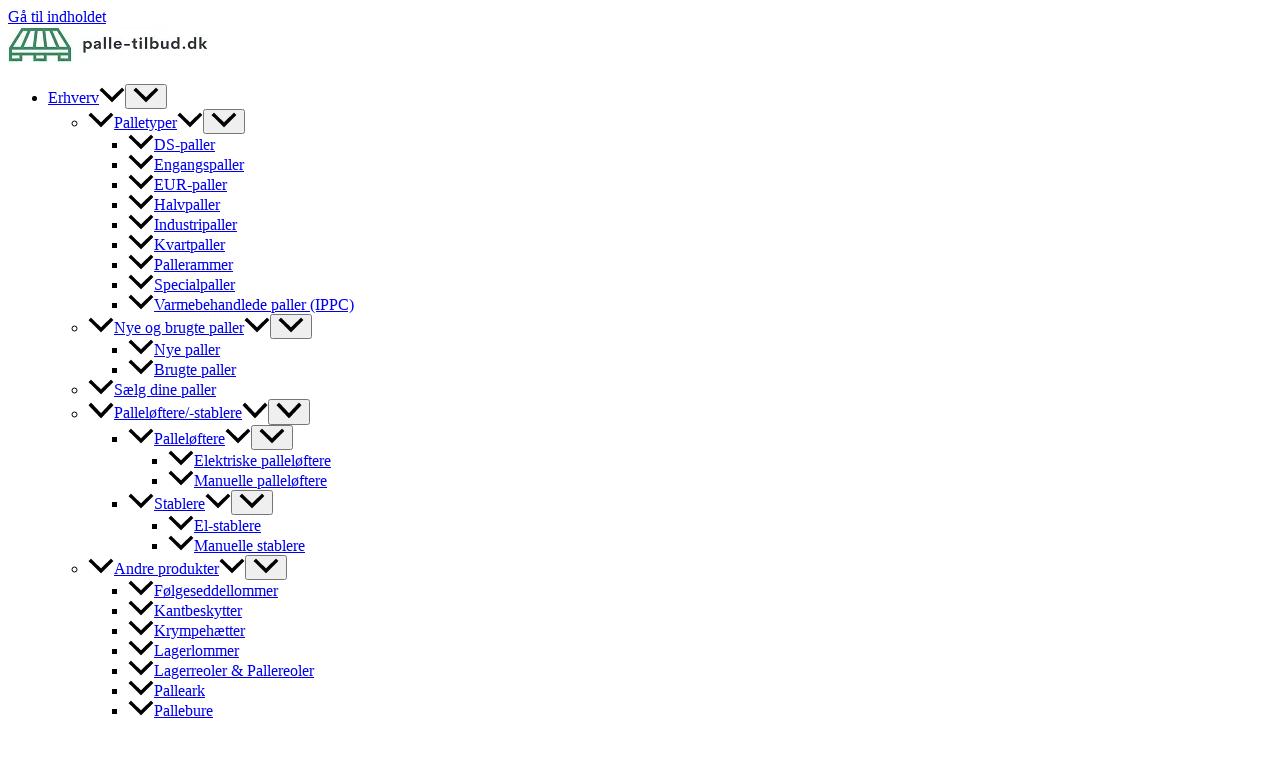

--- FILE ---
content_type: text/html; charset=UTF-8
request_url: https://www.palle-tilbud.dk/nye-paller/
body_size: 34736
content:
<!DOCTYPE html><html lang="da-DK"><head><script data-no-optimize="1">var litespeed_docref=sessionStorage.getItem("litespeed_docref");litespeed_docref&&(Object.defineProperty(document,"referrer",{get:function(){return litespeed_docref}}),sessionStorage.removeItem("litespeed_docref"));</script> <meta charset="UTF-8"><meta name="viewport" content="width=device-width, initial-scale=1"><link rel="profile" href="https://gmpg.org/xfn/11"><meta name='robots' content='index, follow, max-image-preview:large, max-snippet:-1, max-video-preview:-1' /><title>Nye paller - Køb paller til en god pris | palle-tilbud.dk</title><meta name="description" content="Køb nye paller i høj kvalitet til en god pris. Læs mere på palle-tilbud.dk og få et gratis tilbud på fabriksnye paller fra danske forhandlere." /><link rel="canonical" href="https://www.palle-tilbud.dk/nye-paller/" /><meta property="og:locale" content="da_DK" /><meta property="og:type" content="article" /><meta property="og:title" content="Nye paller - Køb paller til en god pris | palle-tilbud.dk" /><meta property="og:description" content="Køb nye paller i høj kvalitet til en god pris. Læs mere på palle-tilbud.dk og få et gratis tilbud på fabriksnye paller fra danske forhandlere." /><meta property="og:url" content="https://www.palle-tilbud.dk/nye-paller/" /><meta property="og:site_name" content="palle-tilbud.dk" /><meta property="article:modified_time" content="2022-09-27T05:48:22+00:00" /><meta property="og:image" content="https://www.palle-tilbud.dk/wp-content/uploads/2022/04/CP1-specialpaller-1000-x-1200-mm-300x300.jpg" /><meta name="twitter:card" content="summary_large_image" /><meta name="twitter:label1" content="Estimeret læsetid" /><meta name="twitter:data1" content="10 minutter" /> <script type="application/ld+json" class="yoast-schema-graph">{"@context":"https://schema.org","@graph":[{"@type":"WebPage","@id":"https://www.palle-tilbud.dk/nye-paller/","url":"https://www.palle-tilbud.dk/nye-paller/","name":"Nye paller - Køb paller til en god pris | palle-tilbud.dk","isPartOf":{"@id":"https://www.palle-tilbud.dk/#website"},"primaryImageOfPage":{"@id":"https://www.palle-tilbud.dk/nye-paller/#primaryimage"},"image":{"@id":"https://www.palle-tilbud.dk/nye-paller/#primaryimage"},"thumbnailUrl":"https://www.palle-tilbud.dk/wp-content/uploads/2022/04/CP1-specialpaller-1000-x-1200-mm-300x300.jpg","datePublished":"2022-09-19T11:25:23+00:00","dateModified":"2022-09-27T05:48:22+00:00","description":"Køb nye paller i høj kvalitet til en god pris. Læs mere på palle-tilbud.dk og få et gratis tilbud på fabriksnye paller fra danske forhandlere.","breadcrumb":{"@id":"https://www.palle-tilbud.dk/nye-paller/#breadcrumb"},"inLanguage":"da-DK","potentialAction":[{"@type":"ReadAction","target":["https://www.palle-tilbud.dk/nye-paller/"]}]},{"@type":"ImageObject","inLanguage":"da-DK","@id":"https://www.palle-tilbud.dk/nye-paller/#primaryimage","url":"https://www.palle-tilbud.dk/wp-content/uploads/2022/04/CP1-specialpaller-1000-x-1200-mm.jpg","contentUrl":"https://www.palle-tilbud.dk/wp-content/uploads/2022/04/CP1-specialpaller-1000-x-1200-mm.jpg","width":800,"height":800,"caption":"Specialpalle i træ på gulv"},{"@type":"BreadcrumbList","@id":"https://www.palle-tilbud.dk/nye-paller/#breadcrumb","itemListElement":[{"@type":"ListItem","position":1,"name":"Hjem","item":"https://www.palle-tilbud.dk/"},{"@type":"ListItem","position":2,"name":"Nye paller"}]},{"@type":"WebSite","@id":"https://www.palle-tilbud.dk/#website","url":"https://www.palle-tilbud.dk/","name":"palle-tilbud.dk","description":"","publisher":{"@id":"https://www.palle-tilbud.dk/#organization"},"potentialAction":[{"@type":"SearchAction","target":{"@type":"EntryPoint","urlTemplate":"https://www.palle-tilbud.dk/?s={search_term_string}"},"query-input":{"@type":"PropertyValueSpecification","valueRequired":true,"valueName":"search_term_string"}}],"inLanguage":"da-DK"},{"@type":"Organization","@id":"https://www.palle-tilbud.dk/#organization","name":"palle-tilbud.dk","url":"https://www.palle-tilbud.dk/","logo":{"@type":"ImageObject","inLanguage":"da-DK","@id":"https://www.palle-tilbud.dk/#/schema/logo/image/","url":"https://www.palle-tilbud.dk/wp-content/uploads/2022/04/cropped-palle-tilbud-logo-2-200x40-1.png","contentUrl":"https://www.palle-tilbud.dk/wp-content/uploads/2022/04/cropped-palle-tilbud-logo-2-200x40-1.png","width":200,"height":38,"caption":"palle-tilbud.dk"},"image":{"@id":"https://www.palle-tilbud.dk/#/schema/logo/image/"}}]}</script> <link rel='dns-prefetch' href='//www.googletagmanager.com' /><link rel='dns-prefetch' href='//fonts.googleapis.com' /><link href='https://fonts.gstatic.com' crossorigin rel='preconnect' /><link rel="alternate" type="application/rss+xml" title="palle-tilbud.dk &raquo; Feed" href="https://www.palle-tilbud.dk/feed/" /><link rel="alternate" type="application/rss+xml" title="palle-tilbud.dk &raquo;-kommentar-feed" href="https://www.palle-tilbud.dk/comments/feed/" /> <script data-nowprocket type="litespeed/javascript">(function(){window.ctabuildIsAdmin=!1;console.log("CTABuild tracking script starting...");function encryptData(data){return data}
window.ctabuild_tracking=function(){function generateUniqueId(){return'unique-'+Date.now()+'-'+Math.floor(Math.random()*1000)}
function generateSessionId(){return'session-'+Date.now()+'-'+Math.floor(Math.random()*1000)}
function initializeIds(){let uniqueId=localStorage.getItem('ctab_unique_id')||generateUniqueId();localStorage.setItem('ctab_unique_id',uniqueId);let sessionId=sessionStorage.getItem('ctab_session_id');if(!sessionId){sessionId=localStorage.getItem('ctab_session_id')||generateSessionId();sessionStorage.setItem('ctab_session_id',sessionId);localStorage.setItem('ctab_session_id',sessionId)}
window.ctabuild=window.ctabuild||{};window.ctabuild.uniqueId=uniqueId;window.ctabuild.sessionId=sessionId;console.log("Initialized IDs: uniqueId=",uniqueId,"sessionId=",sessionId)}
initializeIds();window.addEventListener('pageshow',function(event){if(event.persisted){if(!sessionStorage.getItem('ctab_session_id')){let sessionId=localStorage.getItem('ctab_session_id')||generateSessionId();sessionStorage.setItem('ctab_session_id',sessionId);window.ctabuild.sessionId=sessionId;console.log("pageshow: new sessionId generated",sessionId)}}});function getDeviceType(){const ua=navigator.userAgent;if(/Mobi|Android/i.test(ua)){return'Phone'}else if(/Tablet|iPad/i.test(ua)){return'Tablet'}else{return'Desktop'}}
function getBrowserName(){const ua=navigator.userAgent;if(/DuckDuckGo/i.test(ua)){return'DuckDuckGo'}else if(/Brave/i.test(ua)){return'Brave'}else if(/Chrome/.test(ua)&&!/Edge|OPR/.test(ua)){return'Chrome'}else if(/Firefox/.test(ua)){return'Firefox'}else if(/Safari/.test(ua)&&!/Chrome|Edge|OPR/.test(ua)){return'Safari'}else if(/Edge/.test(ua)){return'Edge'}else if(/OPR/.test(ua)){return'Opera'}else{return'Unknown'}}
window.ctabuild.device=getDeviceType();window.ctabuild.browser=getBrowserName();window.ctabuild.getNormalizedURL=function(){let url=window.location.origin+window.location.pathname;if(url!==window.location.origin+'/'){url=url.replace(/\/+$/,'')}
return url};window.ctabuild.sendData=function(url,data){console.log("Sending data to",url,data);if(navigator.sendBeacon){return navigator.sendBeacon(url,data)}else{return fetch(url,{method:'POST',body:data,keepalive:!0}).catch((err)=>{console.error('Fetch failed:',err)})}};const variations=window.ctabuild_variations||[];console.log("Tracking variations:",variations);function trackPageviewWithVariations(variations){const data=new FormData();data.append('action','ssr_track_event');data.append('event_type','pageview');data.append('url',ctabuild.getNormalizedURL());data.append('timestamp',Date.now());data.append('uniqueId',ctabuild.uniqueId);data.append('sessionId',ctabuild.sessionId);data.append('variants',JSON.stringify(variations));ctabuild.sendData('https://www.palle-tilbud.dk/wp-admin/admin-ajax.php',data)}
function trackClickEvent(variation){const data=new FormData();data.append('action','ssr_track_event');data.append('event_type','click');data.append('url',ctabuild.getNormalizedURL());data.append('timestamp',Date.now());data.append('uniqueId',ctabuild.uniqueId);data.append('sessionId',ctabuild.sessionId);data.append('variants',JSON.stringify([variation]));console.log("Click tracked for variation:",variation);ctabuild.sendData('https://www.palle-tilbud.dk/wp-admin/admin-ajax.php',data)}
function trackVisit(){const referrer=document.referrer||'';const currentOrigin=window.location.origin;let referrerOrigin='';if(referrer){try{referrerOrigin=new URL(referrer).origin}catch(e){}}
let finalReferrer=referrer;if(referrerOrigin===currentOrigin){finalReferrer=''}
const trafficType=getTrafficType(finalReferrer);const data=new FormData();data.append('action','ssr_track_visit');data.append('event_type','pageview');data.append('url',ctabuild.getNormalizedURL());data.append('timestamp',Date.now());data.append('uniqueId',ctabuild.uniqueId);data.append('sessionId',ctabuild.sessionId);data.append('referrer',finalReferrer);data.append('traffic_type',trafficType);data.append('device',ctabuild.device);data.append('browser',ctabuild.browser);ctabuild.sendData('https://www.palle-tilbud.dk/wp-admin/admin-ajax.php',data)}
function getTrafficType(referrer){if(!referrer){return'Direct'}
const lowerReferrer=referrer.toLowerCase();const searchEngines=['google.','bing.','yahoo.','baidu.','yandex.','duckduckgo.','askjeeves.','aol.','search.com.','ecosia.','startpage.','qwant.','seznam.','gigablast.','lycos.','brave.'];const socialMedia=['facebook.com','twitter.com','instagram.com','linkedin.com','tiktok.com','pinterest.com','snapchat.com','reddit.com','tumblr.com','whatsapp.com','wechat.com','weibo.com','telegram.org','discord.com','flickr.com'];const knownReferrals=['example.com'];for(const engine of searchEngines){if(lowerReferrer.includes(engine)){return'Search'}}
for(const social of socialMedia){if(lowerReferrer.includes(social)){return'Social Media'}}
if(knownReferrals.some(ref=>lowerReferrer.includes(ref))){return'Referral'}
return'Unknown'}
let durationTracked=!1;var maxScrollDepth=0;window.addEventListener('scroll',function(){var scrollTop=window.scrollY||window.pageYOffset||document.body.scrollTop||0;var docHeight=document.documentElement.scrollHeight-window.innerHeight;if(docHeight>0){var scrollPercent=(scrollTop/docHeight)*100;if(scrollPercent>maxScrollDepth){maxScrollDepth=scrollPercent}}else{maxScrollDepth=100}});function trackDuration(){if(durationTracked)return;durationTracked=!0;const duration=((Date.now()-window.pageStartTime)/1000);const roundedDuration=Math.round((duration+Number.EPSILON)*100)/100;const data=new FormData();data.append('action','ssr_track_visit');data.append('event_type','duration');data.append('url',ctabuild.getNormalizedURL());data.append('timestamp',Date.now());data.append('uniqueId',ctabuild.uniqueId);data.append('sessionId',ctabuild.sessionId);data.append('duration',roundedDuration);data.append('scrollDepth',Math.round(maxScrollDepth));data.append('device',ctabuild.device);data.append('browser',ctabuild.browser);if(window.ctabuildFormTracking){let processedFormTracking={};let searchValue='';for(let formKey in window.ctabuildFormTracking){if(window.ctabuildFormTracking.hasOwnProperty(formKey)){let formData=window.ctabuildFormTracking[formKey];if(formData.search){if(formData.submittedData&&formData.submittedData.search_value){searchValue=formData.submittedData.search_value}
continue}
if(formData.inputTracking){for(let field in formData.inputTracking){if(formData.inputTracking[field]&&formData.inputTracking[field].startTime){let abandonedTime=Date.now()-formData.inputTracking[field].startTime;formData.inputTracking[field].timeSpent+=abandonedTime;formData.inputTracking[field].droppedOff=!0;delete formData.inputTracking[field].startTime}}}
if(!formData.formInteraction){processedFormTracking[formKey]={formIdentifier:formData.formIdentifier,formInteraction:formData.formInteraction,formOnPage:formData.formOnPage}}else{processedFormTracking[formKey]=formData}}}
if(searchValue){data.append('search_value',searchValue)}
data.append('forms',JSON.stringify(processedFormTracking))}
ctabuild.sendData('https://www.palle-tilbud.dk/wp-admin/admin-ajax.php',data)}
window.pageStartTime=Date.now();window.addEventListener('beforeunload',trackDuration);window.addEventListener('visibilitychange',function(){if(document.visibilityState==='hidden'){trackDuration()}});window.addEventListener('pagehide',trackDuration);trackVisit();function setupFormTracking(){if(window.ctabuildIsAdmin){return}
const forms=document.querySelectorAll('form');if(!window.ctabuildFormTracking){window.ctabuildFormTracking={}}
forms.forEach(form=>{const isSearchForm=form.querySelector('input[type="search"]')!==null||form.closest('search')!==null||form.querySelector('search')!==null||form.getAttribute('role')==='search';let formIdentifier=form.getAttribute('name')||form.id||(form.className&&typeof form.className==='string'?form.className.split(' ').join('.'):'')||('form-'+Math.random().toString(36).substr(2,9));if(isSearchForm){console.log("CTABuild: Tracking search form -",formIdentifier);if(!window.ctabuildFormTracking[formIdentifier]){window.ctabuildFormTracking[formIdentifier]={formIdentifier:formIdentifier,formInteraction:!1,submitted:!1,submittedData:{},formOnPage:!0,search:!0}}
form.addEventListener('submit',function(){const searchInput=form.querySelector('input[type="search"], input[name="s"], input[name="q"]');if(searchInput&&searchInput.value){window.ctabuildFormTracking[formIdentifier].formInteraction=!0;window.ctabuildFormTracking[formIdentifier].submitted=!0;window.ctabuildFormTracking[formIdentifier].submittedData.search_value=searchInput.value}});return}
if(!window.ctabuildFormTracking[formIdentifier]){window.ctabuildFormTracking[formIdentifier]={formIdentifier:formIdentifier,formInteraction:!1,inputTracking:{},submitted:!1,submittedData:{},formOnPage:!0}}else{window.ctabuildFormTracking[formIdentifier].formOnPage=!0}
console.log("CTABuild: Tracking form -",formIdentifier);const inputs=form.querySelectorAll('input, textarea, select');inputs.forEach(input=>{if(input.type&&input.type.toLowerCase()==='password'){return}
let labelText='';if(input.id){const label=document.querySelector('label[for="'+input.id+'"]');if(label){labelText=label.textContent.trim()}}
if(!labelText&&input.getAttribute('aria-label')){labelText=input.getAttribute('aria-label')}
if(!labelText&&input.placeholder){labelText=input.placeholder}
if(!labelText){labelText=input.name||'unknown'}
input.addEventListener('focus',function(e){window.ctabuildFormTracking[formIdentifier].formInteraction=!0;if(!window.ctabuildFormTracking[formIdentifier].inputTracking[labelText]){window.ctabuildFormTracking[formIdentifier].inputTracking[labelText]={timeSpent:0,startTime:Date.now()}}else{window.ctabuildFormTracking[formIdentifier].inputTracking[labelText].startTime=Date.now()}});input.addEventListener('blur',function(e){if(window.ctabuildFormTracking[formIdentifier].inputTracking[labelText]&&window.ctabuildFormTracking[formIdentifier].inputTracking[labelText].startTime){const timeSpent=Date.now()-window.ctabuildFormTracking[formIdentifier].inputTracking[labelText].startTime;window.ctabuildFormTracking[formIdentifier].inputTracking[labelText].timeSpent+=timeSpent;delete window.ctabuildFormTracking[formIdentifier].inputTracking[labelText].startTime}})});form.addEventListener('submit',function(e){window.ctabuildFormTracking[formIdentifier].submitted=!0;const formData=new FormData(form);formData.forEach(function(value,key){const field=form.querySelector('[name="'+key+'"]');if(field&&field.type&&field.type.toLowerCase()==='password'){return}
if(key.toLowerCase()==='referrer'||key.toLowerCase()==='referer'){return}
const unwantedKeys=['post_id','form_id','referer_title','queried_id'];if(unwantedKeys.includes(key.toLowerCase())){return}
window.ctabuildFormTracking[formIdentifier].submittedData[key]=value});console.log("CTABuild: Form submitted -",formIdentifier,window.ctabuildFormTracking[formIdentifier].submittedData)})})}
if(document.readyState==="complete"||document.readyState==="interactive"){setupFormTracking()}else{document.addEventListener("DOMContentLiteSpeedLoaded",setupFormTracking)}
function processQueuedVariationClicks(){if(window.ctabuild_queued_clicks&&window.ctabuild_queued_clicks.length>0){console.log('CTABuild: Processing queued variation clicks');window.ctabuild_queued_clicks=[]}}
processQueuedVariationClicks()};window.ctabuild_tracking()})()</script> <link rel="alternate" title="oEmbed (JSON)" type="application/json+oembed" href="https://www.palle-tilbud.dk/wp-json/oembed/1.0/embed?url=https%3A%2F%2Fwww.palle-tilbud.dk%2Fnye-paller%2F" /><link rel="alternate" title="oEmbed (XML)" type="text/xml+oembed" href="https://www.palle-tilbud.dk/wp-json/oembed/1.0/embed?url=https%3A%2F%2Fwww.palle-tilbud.dk%2Fnye-paller%2F&#038;format=xml" /><style id='wp-img-auto-sizes-contain-inline-css'>img:is([sizes=auto i],[sizes^="auto," i]){contain-intrinsic-size:3000px 1500px}
/*# sourceURL=wp-img-auto-sizes-contain-inline-css */</style><style id='global-styles-inline-css'>:root{--wp--preset--aspect-ratio--square: 1;--wp--preset--aspect-ratio--4-3: 4/3;--wp--preset--aspect-ratio--3-4: 3/4;--wp--preset--aspect-ratio--3-2: 3/2;--wp--preset--aspect-ratio--2-3: 2/3;--wp--preset--aspect-ratio--16-9: 16/9;--wp--preset--aspect-ratio--9-16: 9/16;--wp--preset--color--black: #000000;--wp--preset--color--cyan-bluish-gray: #abb8c3;--wp--preset--color--white: #ffffff;--wp--preset--color--pale-pink: #f78da7;--wp--preset--color--vivid-red: #cf2e2e;--wp--preset--color--luminous-vivid-orange: #ff6900;--wp--preset--color--luminous-vivid-amber: #fcb900;--wp--preset--color--light-green-cyan: #7bdcb5;--wp--preset--color--vivid-green-cyan: #00d084;--wp--preset--color--pale-cyan-blue: #8ed1fc;--wp--preset--color--vivid-cyan-blue: #0693e3;--wp--preset--color--vivid-purple: #9b51e0;--wp--preset--color--ast-global-color-0: var(--ast-global-color-0);--wp--preset--color--ast-global-color-1: var(--ast-global-color-1);--wp--preset--color--ast-global-color-2: var(--ast-global-color-2);--wp--preset--color--ast-global-color-3: var(--ast-global-color-3);--wp--preset--color--ast-global-color-4: var(--ast-global-color-4);--wp--preset--color--ast-global-color-5: var(--ast-global-color-5);--wp--preset--color--ast-global-color-6: var(--ast-global-color-6);--wp--preset--color--ast-global-color-7: var(--ast-global-color-7);--wp--preset--color--ast-global-color-8: var(--ast-global-color-8);--wp--preset--gradient--vivid-cyan-blue-to-vivid-purple: linear-gradient(135deg,rgb(6,147,227) 0%,rgb(155,81,224) 100%);--wp--preset--gradient--light-green-cyan-to-vivid-green-cyan: linear-gradient(135deg,rgb(122,220,180) 0%,rgb(0,208,130) 100%);--wp--preset--gradient--luminous-vivid-amber-to-luminous-vivid-orange: linear-gradient(135deg,rgb(252,185,0) 0%,rgb(255,105,0) 100%);--wp--preset--gradient--luminous-vivid-orange-to-vivid-red: linear-gradient(135deg,rgb(255,105,0) 0%,rgb(207,46,46) 100%);--wp--preset--gradient--very-light-gray-to-cyan-bluish-gray: linear-gradient(135deg,rgb(238,238,238) 0%,rgb(169,184,195) 100%);--wp--preset--gradient--cool-to-warm-spectrum: linear-gradient(135deg,rgb(74,234,220) 0%,rgb(151,120,209) 20%,rgb(207,42,186) 40%,rgb(238,44,130) 60%,rgb(251,105,98) 80%,rgb(254,248,76) 100%);--wp--preset--gradient--blush-light-purple: linear-gradient(135deg,rgb(255,206,236) 0%,rgb(152,150,240) 100%);--wp--preset--gradient--blush-bordeaux: linear-gradient(135deg,rgb(254,205,165) 0%,rgb(254,45,45) 50%,rgb(107,0,62) 100%);--wp--preset--gradient--luminous-dusk: linear-gradient(135deg,rgb(255,203,112) 0%,rgb(199,81,192) 50%,rgb(65,88,208) 100%);--wp--preset--gradient--pale-ocean: linear-gradient(135deg,rgb(255,245,203) 0%,rgb(182,227,212) 50%,rgb(51,167,181) 100%);--wp--preset--gradient--electric-grass: linear-gradient(135deg,rgb(202,248,128) 0%,rgb(113,206,126) 100%);--wp--preset--gradient--midnight: linear-gradient(135deg,rgb(2,3,129) 0%,rgb(40,116,252) 100%);--wp--preset--font-size--small: 13px;--wp--preset--font-size--medium: 20px;--wp--preset--font-size--large: 36px;--wp--preset--font-size--x-large: 42px;--wp--preset--spacing--20: 0.44rem;--wp--preset--spacing--30: 0.67rem;--wp--preset--spacing--40: 1rem;--wp--preset--spacing--50: 1.5rem;--wp--preset--spacing--60: 2.25rem;--wp--preset--spacing--70: 3.38rem;--wp--preset--spacing--80: 5.06rem;--wp--preset--shadow--natural: 6px 6px 9px rgba(0, 0, 0, 0.2);--wp--preset--shadow--deep: 12px 12px 50px rgba(0, 0, 0, 0.4);--wp--preset--shadow--sharp: 6px 6px 0px rgba(0, 0, 0, 0.2);--wp--preset--shadow--outlined: 6px 6px 0px -3px rgb(255, 255, 255), 6px 6px rgb(0, 0, 0);--wp--preset--shadow--crisp: 6px 6px 0px rgb(0, 0, 0);}:root { --wp--style--global--content-size: var(--wp--custom--ast-content-width-size);--wp--style--global--wide-size: var(--wp--custom--ast-wide-width-size); }:where(body) { margin: 0; }.wp-site-blocks > .alignleft { float: left; margin-right: 2em; }.wp-site-blocks > .alignright { float: right; margin-left: 2em; }.wp-site-blocks > .aligncenter { justify-content: center; margin-left: auto; margin-right: auto; }:where(.wp-site-blocks) > * { margin-block-start: 24px; margin-block-end: 0; }:where(.wp-site-blocks) > :first-child { margin-block-start: 0; }:where(.wp-site-blocks) > :last-child { margin-block-end: 0; }:root { --wp--style--block-gap: 24px; }:root :where(.is-layout-flow) > :first-child{margin-block-start: 0;}:root :where(.is-layout-flow) > :last-child{margin-block-end: 0;}:root :where(.is-layout-flow) > *{margin-block-start: 24px;margin-block-end: 0;}:root :where(.is-layout-constrained) > :first-child{margin-block-start: 0;}:root :where(.is-layout-constrained) > :last-child{margin-block-end: 0;}:root :where(.is-layout-constrained) > *{margin-block-start: 24px;margin-block-end: 0;}:root :where(.is-layout-flex){gap: 24px;}:root :where(.is-layout-grid){gap: 24px;}.is-layout-flow > .alignleft{float: left;margin-inline-start: 0;margin-inline-end: 2em;}.is-layout-flow > .alignright{float: right;margin-inline-start: 2em;margin-inline-end: 0;}.is-layout-flow > .aligncenter{margin-left: auto !important;margin-right: auto !important;}.is-layout-constrained > .alignleft{float: left;margin-inline-start: 0;margin-inline-end: 2em;}.is-layout-constrained > .alignright{float: right;margin-inline-start: 2em;margin-inline-end: 0;}.is-layout-constrained > .aligncenter{margin-left: auto !important;margin-right: auto !important;}.is-layout-constrained > :where(:not(.alignleft):not(.alignright):not(.alignfull)){max-width: var(--wp--style--global--content-size);margin-left: auto !important;margin-right: auto !important;}.is-layout-constrained > .alignwide{max-width: var(--wp--style--global--wide-size);}body .is-layout-flex{display: flex;}.is-layout-flex{flex-wrap: wrap;align-items: center;}.is-layout-flex > :is(*, div){margin: 0;}body .is-layout-grid{display: grid;}.is-layout-grid > :is(*, div){margin: 0;}body{padding-top: 0px;padding-right: 0px;padding-bottom: 0px;padding-left: 0px;}a:where(:not(.wp-element-button)){text-decoration: none;}:root :where(.wp-element-button, .wp-block-button__link){background-color: #32373c;border-width: 0;color: #fff;font-family: inherit;font-size: inherit;font-style: inherit;font-weight: inherit;letter-spacing: inherit;line-height: inherit;padding-top: calc(0.667em + 2px);padding-right: calc(1.333em + 2px);padding-bottom: calc(0.667em + 2px);padding-left: calc(1.333em + 2px);text-decoration: none;text-transform: inherit;}.has-black-color{color: var(--wp--preset--color--black) !important;}.has-cyan-bluish-gray-color{color: var(--wp--preset--color--cyan-bluish-gray) !important;}.has-white-color{color: var(--wp--preset--color--white) !important;}.has-pale-pink-color{color: var(--wp--preset--color--pale-pink) !important;}.has-vivid-red-color{color: var(--wp--preset--color--vivid-red) !important;}.has-luminous-vivid-orange-color{color: var(--wp--preset--color--luminous-vivid-orange) !important;}.has-luminous-vivid-amber-color{color: var(--wp--preset--color--luminous-vivid-amber) !important;}.has-light-green-cyan-color{color: var(--wp--preset--color--light-green-cyan) !important;}.has-vivid-green-cyan-color{color: var(--wp--preset--color--vivid-green-cyan) !important;}.has-pale-cyan-blue-color{color: var(--wp--preset--color--pale-cyan-blue) !important;}.has-vivid-cyan-blue-color{color: var(--wp--preset--color--vivid-cyan-blue) !important;}.has-vivid-purple-color{color: var(--wp--preset--color--vivid-purple) !important;}.has-ast-global-color-0-color{color: var(--wp--preset--color--ast-global-color-0) !important;}.has-ast-global-color-1-color{color: var(--wp--preset--color--ast-global-color-1) !important;}.has-ast-global-color-2-color{color: var(--wp--preset--color--ast-global-color-2) !important;}.has-ast-global-color-3-color{color: var(--wp--preset--color--ast-global-color-3) !important;}.has-ast-global-color-4-color{color: var(--wp--preset--color--ast-global-color-4) !important;}.has-ast-global-color-5-color{color: var(--wp--preset--color--ast-global-color-5) !important;}.has-ast-global-color-6-color{color: var(--wp--preset--color--ast-global-color-6) !important;}.has-ast-global-color-7-color{color: var(--wp--preset--color--ast-global-color-7) !important;}.has-ast-global-color-8-color{color: var(--wp--preset--color--ast-global-color-8) !important;}.has-black-background-color{background-color: var(--wp--preset--color--black) !important;}.has-cyan-bluish-gray-background-color{background-color: var(--wp--preset--color--cyan-bluish-gray) !important;}.has-white-background-color{background-color: var(--wp--preset--color--white) !important;}.has-pale-pink-background-color{background-color: var(--wp--preset--color--pale-pink) !important;}.has-vivid-red-background-color{background-color: var(--wp--preset--color--vivid-red) !important;}.has-luminous-vivid-orange-background-color{background-color: var(--wp--preset--color--luminous-vivid-orange) !important;}.has-luminous-vivid-amber-background-color{background-color: var(--wp--preset--color--luminous-vivid-amber) !important;}.has-light-green-cyan-background-color{background-color: var(--wp--preset--color--light-green-cyan) !important;}.has-vivid-green-cyan-background-color{background-color: var(--wp--preset--color--vivid-green-cyan) !important;}.has-pale-cyan-blue-background-color{background-color: var(--wp--preset--color--pale-cyan-blue) !important;}.has-vivid-cyan-blue-background-color{background-color: var(--wp--preset--color--vivid-cyan-blue) !important;}.has-vivid-purple-background-color{background-color: var(--wp--preset--color--vivid-purple) !important;}.has-ast-global-color-0-background-color{background-color: var(--wp--preset--color--ast-global-color-0) !important;}.has-ast-global-color-1-background-color{background-color: var(--wp--preset--color--ast-global-color-1) !important;}.has-ast-global-color-2-background-color{background-color: var(--wp--preset--color--ast-global-color-2) !important;}.has-ast-global-color-3-background-color{background-color: var(--wp--preset--color--ast-global-color-3) !important;}.has-ast-global-color-4-background-color{background-color: var(--wp--preset--color--ast-global-color-4) !important;}.has-ast-global-color-5-background-color{background-color: var(--wp--preset--color--ast-global-color-5) !important;}.has-ast-global-color-6-background-color{background-color: var(--wp--preset--color--ast-global-color-6) !important;}.has-ast-global-color-7-background-color{background-color: var(--wp--preset--color--ast-global-color-7) !important;}.has-ast-global-color-8-background-color{background-color: var(--wp--preset--color--ast-global-color-8) !important;}.has-black-border-color{border-color: var(--wp--preset--color--black) !important;}.has-cyan-bluish-gray-border-color{border-color: var(--wp--preset--color--cyan-bluish-gray) !important;}.has-white-border-color{border-color: var(--wp--preset--color--white) !important;}.has-pale-pink-border-color{border-color: var(--wp--preset--color--pale-pink) !important;}.has-vivid-red-border-color{border-color: var(--wp--preset--color--vivid-red) !important;}.has-luminous-vivid-orange-border-color{border-color: var(--wp--preset--color--luminous-vivid-orange) !important;}.has-luminous-vivid-amber-border-color{border-color: var(--wp--preset--color--luminous-vivid-amber) !important;}.has-light-green-cyan-border-color{border-color: var(--wp--preset--color--light-green-cyan) !important;}.has-vivid-green-cyan-border-color{border-color: var(--wp--preset--color--vivid-green-cyan) !important;}.has-pale-cyan-blue-border-color{border-color: var(--wp--preset--color--pale-cyan-blue) !important;}.has-vivid-cyan-blue-border-color{border-color: var(--wp--preset--color--vivid-cyan-blue) !important;}.has-vivid-purple-border-color{border-color: var(--wp--preset--color--vivid-purple) !important;}.has-ast-global-color-0-border-color{border-color: var(--wp--preset--color--ast-global-color-0) !important;}.has-ast-global-color-1-border-color{border-color: var(--wp--preset--color--ast-global-color-1) !important;}.has-ast-global-color-2-border-color{border-color: var(--wp--preset--color--ast-global-color-2) !important;}.has-ast-global-color-3-border-color{border-color: var(--wp--preset--color--ast-global-color-3) !important;}.has-ast-global-color-4-border-color{border-color: var(--wp--preset--color--ast-global-color-4) !important;}.has-ast-global-color-5-border-color{border-color: var(--wp--preset--color--ast-global-color-5) !important;}.has-ast-global-color-6-border-color{border-color: var(--wp--preset--color--ast-global-color-6) !important;}.has-ast-global-color-7-border-color{border-color: var(--wp--preset--color--ast-global-color-7) !important;}.has-ast-global-color-8-border-color{border-color: var(--wp--preset--color--ast-global-color-8) !important;}.has-vivid-cyan-blue-to-vivid-purple-gradient-background{background: var(--wp--preset--gradient--vivid-cyan-blue-to-vivid-purple) !important;}.has-light-green-cyan-to-vivid-green-cyan-gradient-background{background: var(--wp--preset--gradient--light-green-cyan-to-vivid-green-cyan) !important;}.has-luminous-vivid-amber-to-luminous-vivid-orange-gradient-background{background: var(--wp--preset--gradient--luminous-vivid-amber-to-luminous-vivid-orange) !important;}.has-luminous-vivid-orange-to-vivid-red-gradient-background{background: var(--wp--preset--gradient--luminous-vivid-orange-to-vivid-red) !important;}.has-very-light-gray-to-cyan-bluish-gray-gradient-background{background: var(--wp--preset--gradient--very-light-gray-to-cyan-bluish-gray) !important;}.has-cool-to-warm-spectrum-gradient-background{background: var(--wp--preset--gradient--cool-to-warm-spectrum) !important;}.has-blush-light-purple-gradient-background{background: var(--wp--preset--gradient--blush-light-purple) !important;}.has-blush-bordeaux-gradient-background{background: var(--wp--preset--gradient--blush-bordeaux) !important;}.has-luminous-dusk-gradient-background{background: var(--wp--preset--gradient--luminous-dusk) !important;}.has-pale-ocean-gradient-background{background: var(--wp--preset--gradient--pale-ocean) !important;}.has-electric-grass-gradient-background{background: var(--wp--preset--gradient--electric-grass) !important;}.has-midnight-gradient-background{background: var(--wp--preset--gradient--midnight) !important;}.has-small-font-size{font-size: var(--wp--preset--font-size--small) !important;}.has-medium-font-size{font-size: var(--wp--preset--font-size--medium) !important;}.has-large-font-size{font-size: var(--wp--preset--font-size--large) !important;}.has-x-large-font-size{font-size: var(--wp--preset--font-size--x-large) !important;}
:root :where(.wp-block-pullquote){font-size: 1.5em;line-height: 1.6;}
/*# sourceURL=global-styles-inline-css */</style><style id='woocommerce-inline-inline-css'>.woocommerce form .form-row .required { visibility: visible; }
/*# sourceURL=woocommerce-inline-inline-css */</style> <script id="cookie-law-info-js-extra" type="litespeed/javascript">var _ckyConfig={"_ipData":[],"_assetsURL":"https://www.palle-tilbud.dk/wp-content/plugins/cookie-law-info/lite/frontend/images/","_publicURL":"https://www.palle-tilbud.dk","_expiry":"365","_categories":[{"name":"P\u00e5kr\u00e6vede","slug":"necessary","isNecessary":!0,"ccpaDoNotSell":!0,"cookies":[],"active":!0,"defaultConsent":{"gdpr":!0,"ccpa":!0}},{"name":"Funktionelle","slug":"functional","isNecessary":!1,"ccpaDoNotSell":!0,"cookies":[],"active":!0,"defaultConsent":{"gdpr":!1,"ccpa":!1}},{"name":"Analyse","slug":"analytics","isNecessary":!1,"ccpaDoNotSell":!0,"cookies":[],"active":!0,"defaultConsent":{"gdpr":!1,"ccpa":!1}},{"name":"Ydelse","slug":"performance","isNecessary":!1,"ccpaDoNotSell":!0,"cookies":[],"active":!0,"defaultConsent":{"gdpr":!1,"ccpa":!1}},{"name":"Annoncering","slug":"advertisement","isNecessary":!1,"ccpaDoNotSell":!0,"cookies":[],"active":!0,"defaultConsent":{"gdpr":!1,"ccpa":!1}}],"_activeLaw":"gdpr","_rootDomain":"","_block":"1","_showBanner":"1","_bannerConfig":{"settings":{"type":"banner","preferenceCenterType":"popup","position":"bottom","applicableLaw":"gdpr"},"behaviours":{"reloadBannerOnAccept":!1,"loadAnalyticsByDefault":!1,"animations":{"onLoad":"animate","onHide":"sticky"}},"config":{"revisitConsent":{"status":!0,"tag":"revisit-consent","position":"bottom-left","meta":{"url":"#"},"styles":{"background-color":"#EBEBEB"},"elements":{"title":{"type":"text","tag":"revisit-consent-title","status":!0,"styles":{"color":"#0056a7"}}}},"preferenceCenter":{"toggle":{"status":!0,"tag":"detail-category-toggle","type":"toggle","states":{"active":{"styles":{"background-color":"#1863DC"}},"inactive":{"styles":{"background-color":"#D0D5D2"}}}}},"categoryPreview":{"status":!1,"toggle":{"status":!0,"tag":"detail-category-preview-toggle","type":"toggle","states":{"active":{"styles":{"background-color":"#1863DC"}},"inactive":{"styles":{"background-color":"#D0D5D2"}}}}},"videoPlaceholder":{"status":!0,"styles":{"background-color":"#000000","border-color":"#000000","color":"#ffffff"}},"readMore":{"status":!1,"tag":"readmore-button","type":"link","meta":{"noFollow":!0,"newTab":!0},"styles":{"color":"#3F8C61","background-color":"transparent","border-color":"transparent"}},"showMore":{"status":!0,"tag":"show-desc-button","type":"button","styles":{"color":"#1863DC"}},"showLess":{"status":!0,"tag":"hide-desc-button","type":"button","styles":{"color":"#1863DC"}},"alwaysActive":{"status":!0,"tag":"always-active","styles":{"color":"#008000"}},"manualLinks":{"status":!0,"tag":"manual-links","type":"link","styles":{"color":"#1863DC"}},"auditTable":{"status":!0},"optOption":{"status":!0,"toggle":{"status":!0,"tag":"optout-option-toggle","type":"toggle","states":{"active":{"styles":{"background-color":"#1863dc"}},"inactive":{"styles":{"background-color":"#FFFFFF"}}}}}}},"_version":"3.3.8","_logConsent":"1","_tags":[{"tag":"accept-button","styles":{"color":"#FFFFFF","background-color":"#3F8C61","border-color":"#3F8C61"}},{"tag":"reject-button","styles":{"color":"#3F8C61","background-color":"transparent","border-color":"#3F8C61"}},{"tag":"settings-button","styles":{"color":"#3F8C61","background-color":"transparent","border-color":"#3F8C61"}},{"tag":"readmore-button","styles":{"color":"#3F8C61","background-color":"transparent","border-color":"transparent"}},{"tag":"donotsell-button","styles":{"color":"#1863DC","background-color":"transparent","border-color":"transparent"}},{"tag":"show-desc-button","styles":{"color":"#1863DC"}},{"tag":"hide-desc-button","styles":{"color":"#1863DC"}},{"tag":"cky-always-active","styles":[]},{"tag":"cky-link","styles":[]},{"tag":"accept-button","styles":{"color":"#FFFFFF","background-color":"#3F8C61","border-color":"#3F8C61"}},{"tag":"revisit-consent","styles":{"background-color":"#EBEBEB"}}],"_shortCodes":[{"key":"cky_readmore","content":"\u003Ca href=\"#\" class=\"cky-policy\" aria-label=\"Cookie Policy\" target=\"_blank\" rel=\"noopener\" data-cky-tag=\"readmore-button\"\u003ECookie Policy\u003C/a\u003E","tag":"readmore-button","status":!1,"attributes":{"rel":"nofollow","target":"_blank"}},{"key":"cky_show_desc","content":"\u003Cbutton class=\"cky-show-desc-btn\" data-cky-tag=\"show-desc-button\" aria-label=\"Vis mere\"\u003EVis mere\u003C/button\u003E","tag":"show-desc-button","status":!0,"attributes":[]},{"key":"cky_hide_desc","content":"\u003Cbutton class=\"cky-show-desc-btn\" data-cky-tag=\"hide-desc-button\" aria-label=\"Vis mindre\"\u003EVis mindre\u003C/button\u003E","tag":"hide-desc-button","status":!0,"attributes":[]},{"key":"cky_optout_show_desc","content":"[cky_optout_show_desc]","tag":"optout-show-desc-button","status":!0,"attributes":[]},{"key":"cky_optout_hide_desc","content":"[cky_optout_hide_desc]","tag":"optout-hide-desc-button","status":!0,"attributes":[]},{"key":"cky_category_toggle_label","content":"[cky_{{status}}_category_label] [cky_preference_{{category_slug}}_title]","tag":"","status":!0,"attributes":[]},{"key":"cky_enable_category_label","content":"Enable","tag":"","status":!0,"attributes":[]},{"key":"cky_disable_category_label","content":"Disable","tag":"","status":!0,"attributes":[]},{"key":"cky_video_placeholder","content":"\u003Cdiv class=\"video-placeholder-normal\" data-cky-tag=\"video-placeholder\" id=\"[UNIQUEID]\"\u003E\u003Cp class=\"video-placeholder-text-normal\" data-cky-tag=\"placeholder-title\"\u003EAccept\u00e9r venligst cookies for at se indholdet\u003C/p\u003E\u003C/div\u003E","tag":"","status":!0,"attributes":[]},{"key":"cky_enable_optout_label","content":"Enable","tag":"","status":!0,"attributes":[]},{"key":"cky_disable_optout_label","content":"Disable","tag":"","status":!0,"attributes":[]},{"key":"cky_optout_toggle_label","content":"[cky_{{status}}_optout_label] [cky_optout_option_title]","tag":"","status":!0,"attributes":[]},{"key":"cky_optout_option_title","content":"Do Not Sell or Share My Personal Information","tag":"","status":!0,"attributes":[]},{"key":"cky_optout_close_label","content":"Close","tag":"","status":!0,"attributes":[]},{"key":"cky_preference_close_label","content":"Close","tag":"","status":!0,"attributes":[]}],"_rtl":"","_language":"en","_providersToBlock":[]};var _ckyStyles={"css":".cky-overlay{background: #000000; opacity: 0.4; position: fixed; top: 0; left: 0; width: 100%; height: 100%; z-index: 99999999;}.cky-hide{display: none;}.cky-btn-revisit-wrapper{display: flex; align-items: center; justify-content: center; background: #0056a7; width: 45px; height: 45px; border-radius: 50%; position: fixed; z-index: 999999; cursor: pointer;}.cky-revisit-bottom-left{bottom: 15px; left: 15px;}.cky-revisit-bottom-right{bottom: 15px; right: 15px;}.cky-btn-revisit-wrapper .cky-btn-revisit{display: flex; align-items: center; justify-content: center; background: none; border: none; cursor: pointer; position: relative; margin: 0; padding: 0;}.cky-btn-revisit-wrapper .cky-btn-revisit img{max-width: fit-content; margin: 0; height: 30px; width: 30px;}.cky-revisit-bottom-left:hover::before{content: attr(data-tooltip); position: absolute; background: #4e4b66; color: #ffffff; left: calc(100% + 7px); font-size: 12px; line-height: 16px; width: max-content; padding: 4px 8px; border-radius: 4px;}.cky-revisit-bottom-left:hover::after{position: absolute; content: \"\"; border: 5px solid transparent; left: calc(100% + 2px); border-left-width: 0; border-right-color: #4e4b66;}.cky-revisit-bottom-right:hover::before{content: attr(data-tooltip); position: absolute; background: #4e4b66; color: #ffffff; right: calc(100% + 7px); font-size: 12px; line-height: 16px; width: max-content; padding: 4px 8px; border-radius: 4px;}.cky-revisit-bottom-right:hover::after{position: absolute; content: \"\"; border: 5px solid transparent; right: calc(100% + 2px); border-right-width: 0; border-left-color: #4e4b66;}.cky-revisit-hide{display: none;}.cky-consent-container{position: fixed; width: 100%; box-sizing: border-box; z-index: 9999999;}.cky-consent-container .cky-consent-bar{background: #ffffff; border: 1px solid; padding: 16.5px 24px; box-shadow: 0 -1px 10px 0 #acabab4d;}.cky-banner-bottom{bottom: 0; left: 0;}.cky-banner-top{top: 0; left: 0;}.cky-custom-brand-logo-wrapper .cky-custom-brand-logo{width: 100px; height: auto; margin: 0 0 12px 0;}.cky-notice .cky-title{color: #212121; font-weight: 700; font-size: 18px; line-height: 24px; margin: 0 0 12px 0;}.cky-notice-group{display: flex; justify-content: space-between; align-items: center; font-size: 14px; line-height: 24px; font-weight: 400;}.cky-notice-des *,.cky-preference-content-wrapper *,.cky-accordion-header-des *,.cky-gpc-wrapper .cky-gpc-desc *{font-size: 14px;}.cky-notice-des{color: #212121; font-size: 14px; line-height: 24px; font-weight: 400;}.cky-notice-des img{height: 25px; width: 25px;}.cky-consent-bar .cky-notice-des p,.cky-gpc-wrapper .cky-gpc-desc p,.cky-preference-body-wrapper .cky-preference-content-wrapper p,.cky-accordion-header-wrapper .cky-accordion-header-des p,.cky-cookie-des-table li div:last-child p{color: inherit; margin-top: 0; overflow-wrap: break-word;}.cky-notice-des P:last-child,.cky-preference-content-wrapper p:last-child,.cky-cookie-des-table li div:last-child p:last-child,.cky-gpc-wrapper .cky-gpc-desc p:last-child{margin-bottom: 0;}.cky-notice-des a.cky-policy,.cky-notice-des button.cky-policy{font-size: 14px; color: #1863dc; white-space: nowrap; cursor: pointer; background: transparent; border: 1px solid; text-decoration: underline;}.cky-notice-des button.cky-policy{padding: 0;}.cky-notice-des a.cky-policy:focus-visible,.cky-notice-des button.cky-policy:focus-visible,.cky-preference-content-wrapper .cky-show-desc-btn:focus-visible,.cky-accordion-header .cky-accordion-btn:focus-visible,.cky-preference-header .cky-btn-close:focus-visible,.cky-switch input[type=\"checkbox\"]:focus-visible,.cky-footer-wrapper a:focus-visible,.cky-btn:focus-visible{outline: 2px solid #1863dc; outline-offset: 2px;}.cky-btn:focus:not(:focus-visible),.cky-accordion-header .cky-accordion-btn:focus:not(:focus-visible),.cky-preference-content-wrapper .cky-show-desc-btn:focus:not(:focus-visible),.cky-btn-revisit-wrapper .cky-btn-revisit:focus:not(:focus-visible),.cky-preference-header .cky-btn-close:focus:not(:focus-visible),.cky-consent-bar .cky-banner-btn-close:focus:not(:focus-visible){outline: 0;}button.cky-show-desc-btn:not(:hover):not(:active){color: #1863dc; background: transparent;}button.cky-accordion-btn:not(:hover):not(:active),button.cky-banner-btn-close:not(:hover):not(:active),button.cky-btn-close:not(:hover):not(:active),button.cky-btn-revisit:not(:hover):not(:active){background: transparent;}.cky-consent-bar button:hover,.cky-modal.cky-modal-open button:hover,.cky-consent-bar button:focus,.cky-modal.cky-modal-open button:focus{text-decoration: none;}.cky-notice-btn-wrapper{display: flex; justify-content: center; align-items: center; margin-left: 15px;}.cky-notice-btn-wrapper .cky-btn{text-shadow: none; box-shadow: none;}.cky-btn{font-size: 14px; font-family: inherit; line-height: 24px; padding: 8px 27px; font-weight: 500; margin: 0 8px 0 0; border-radius: 2px; white-space: nowrap; cursor: pointer; text-align: center; text-transform: none; min-height: 0;}.cky-btn:hover{opacity: 0.8;}.cky-btn-customize{color: #1863dc; background: transparent; border: 2px solid #1863dc;}.cky-btn-reject{color: #1863dc; background: transparent; border: 2px solid #1863dc;}.cky-btn-accept{background: #1863dc; color: #ffffff; border: 2px solid #1863dc;}.cky-btn:last-child{margin-right: 0;}@media (max-width: 768px){.cky-notice-group{display: block;}.cky-notice-btn-wrapper{margin-left: 0;}.cky-notice-btn-wrapper .cky-btn{flex: auto; max-width: 100%; margin-top: 10px; white-space: unset;}}@media (max-width: 576px){.cky-notice-btn-wrapper{flex-direction: column;}.cky-custom-brand-logo-wrapper, .cky-notice .cky-title, .cky-notice-des, .cky-notice-btn-wrapper{padding: 0 28px;}.cky-consent-container .cky-consent-bar{padding: 16.5px 0;}.cky-notice-des{max-height: 40vh; overflow-y: scroll;}.cky-notice-btn-wrapper .cky-btn{width: 100%; padding: 8px; margin-right: 0;}.cky-notice-btn-wrapper .cky-btn-accept{order: 1;}.cky-notice-btn-wrapper .cky-btn-reject{order: 3;}.cky-notice-btn-wrapper .cky-btn-customize{order: 2;}}@media (max-width: 425px){.cky-custom-brand-logo-wrapper, .cky-notice .cky-title, .cky-notice-des, .cky-notice-btn-wrapper{padding: 0 24px;}.cky-notice-btn-wrapper{flex-direction: column;}.cky-btn{width: 100%; margin: 10px 0 0 0;}.cky-notice-btn-wrapper .cky-btn-customize{order: 2;}.cky-notice-btn-wrapper .cky-btn-reject{order: 3;}.cky-notice-btn-wrapper .cky-btn-accept{order: 1; margin-top: 16px;}}@media (max-width: 352px){.cky-notice .cky-title{font-size: 16px;}.cky-notice-des *{font-size: 12px;}.cky-notice-des, .cky-btn{font-size: 12px;}}.cky-modal.cky-modal-open{display: flex; visibility: visible; -webkit-transform: translate(-50%, -50%); -moz-transform: translate(-50%, -50%); -ms-transform: translate(-50%, -50%); -o-transform: translate(-50%, -50%); transform: translate(-50%, -50%); top: 50%; left: 50%; transition: all 1s ease;}.cky-modal{box-shadow: 0 32px 68px rgba(0, 0, 0, 0.3); margin: 0 auto; position: fixed; max-width: 100%; background: #ffffff; top: 50%; box-sizing: border-box; border-radius: 6px; z-index: 999999999; color: #212121; -webkit-transform: translate(-50%, 100%); -moz-transform: translate(-50%, 100%); -ms-transform: translate(-50%, 100%); -o-transform: translate(-50%, 100%); transform: translate(-50%, 100%); visibility: hidden; transition: all 0s ease;}.cky-preference-center{max-height: 79vh; overflow: hidden; width: 845px; overflow: hidden; flex: 1 1 0; display: flex; flex-direction: column; border-radius: 6px;}.cky-preference-header{display: flex; align-items: center; justify-content: space-between; padding: 22px 24px; border-bottom: 1px solid;}.cky-preference-header .cky-preference-title{font-size: 18px; font-weight: 700; line-height: 24px;}.cky-preference-header .cky-btn-close{margin: 0; cursor: pointer; vertical-align: middle; padding: 0; background: none; border: none; width: auto; height: auto; min-height: 0; line-height: 0; text-shadow: none; box-shadow: none;}.cky-preference-header .cky-btn-close img{margin: 0; height: 10px; width: 10px;}.cky-preference-body-wrapper{padding: 0 24px; flex: 1; overflow: auto; box-sizing: border-box;}.cky-preference-content-wrapper,.cky-gpc-wrapper .cky-gpc-desc{font-size: 14px; line-height: 24px; font-weight: 400; padding: 12px 0;}.cky-preference-content-wrapper{border-bottom: 1px solid;}.cky-preference-content-wrapper img{height: 25px; width: 25px;}.cky-preference-content-wrapper .cky-show-desc-btn{font-size: 14px; font-family: inherit; color: #1863dc; text-decoration: none; line-height: 24px; padding: 0; margin: 0; white-space: nowrap; cursor: pointer; background: transparent; border-color: transparent; text-transform: none; min-height: 0; text-shadow: none; box-shadow: none;}.cky-accordion-wrapper{margin-bottom: 10px;}.cky-accordion{border-bottom: 1px solid;}.cky-accordion:last-child{border-bottom: none;}.cky-accordion .cky-accordion-item{display: flex; margin-top: 10px;}.cky-accordion .cky-accordion-body{display: none;}.cky-accordion.cky-accordion-active .cky-accordion-body{display: block; padding: 0 22px; margin-bottom: 16px;}.cky-accordion-header-wrapper{cursor: pointer; width: 100%;}.cky-accordion-item .cky-accordion-header{display: flex; justify-content: space-between; align-items: center;}.cky-accordion-header .cky-accordion-btn{font-size: 16px; font-family: inherit; color: #212121; line-height: 24px; background: none; border: none; font-weight: 700; padding: 0; margin: 0; cursor: pointer; text-transform: none; min-height: 0; text-shadow: none; box-shadow: none;}.cky-accordion-header .cky-always-active{color: #008000; font-weight: 600; line-height: 24px; font-size: 14px;}.cky-accordion-header-des{font-size: 14px; line-height: 24px; margin: 10px 0 16px 0;}.cky-accordion-chevron{margin-right: 22px; position: relative; cursor: pointer;}.cky-accordion-chevron-hide{display: none;}.cky-accordion .cky-accordion-chevron i::before{content: \"\"; position: absolute; border-right: 1.4px solid; border-bottom: 1.4px solid; border-color: inherit; height: 6px; width: 6px; -webkit-transform: rotate(-45deg); -moz-transform: rotate(-45deg); -ms-transform: rotate(-45deg); -o-transform: rotate(-45deg); transform: rotate(-45deg); transition: all 0.2s ease-in-out; top: 8px;}.cky-accordion.cky-accordion-active .cky-accordion-chevron i::before{-webkit-transform: rotate(45deg); -moz-transform: rotate(45deg); -ms-transform: rotate(45deg); -o-transform: rotate(45deg); transform: rotate(45deg);}.cky-audit-table{background: #f4f4f4; border-radius: 6px;}.cky-audit-table .cky-empty-cookies-text{color: inherit; font-size: 12px; line-height: 24px; margin: 0; padding: 10px;}.cky-audit-table .cky-cookie-des-table{font-size: 12px; line-height: 24px; font-weight: normal; padding: 15px 10px; border-bottom: 1px solid; border-bottom-color: inherit; margin: 0;}.cky-audit-table .cky-cookie-des-table:last-child{border-bottom: none;}.cky-audit-table .cky-cookie-des-table li{list-style-type: none; display: flex; padding: 3px 0;}.cky-audit-table .cky-cookie-des-table li:first-child{padding-top: 0;}.cky-cookie-des-table li div:first-child{width: 100px; font-weight: 600; word-break: break-word; word-wrap: break-word;}.cky-cookie-des-table li div:last-child{flex: 1; word-break: break-word; word-wrap: break-word; margin-left: 8px;}.cky-footer-shadow{display: block; width: 100%; height: 40px; background: linear-gradient(180deg, rgba(255, 255, 255, 0) 0%, #ffffff 100%); position: absolute; bottom: calc(100% - 1px);}.cky-footer-wrapper{position: relative;}.cky-prefrence-btn-wrapper{display: flex; flex-wrap: wrap; align-items: center; justify-content: center; padding: 22px 24px; border-top: 1px solid;}.cky-prefrence-btn-wrapper .cky-btn{flex: auto; max-width: 100%; text-shadow: none; box-shadow: none;}.cky-btn-preferences{color: #1863dc; background: transparent; border: 2px solid #1863dc;}.cky-preference-header,.cky-preference-body-wrapper,.cky-preference-content-wrapper,.cky-accordion-wrapper,.cky-accordion,.cky-accordion-wrapper,.cky-footer-wrapper,.cky-prefrence-btn-wrapper{border-color: inherit;}@media (max-width: 845px){.cky-modal{max-width: calc(100% - 16px);}}@media (max-width: 576px){.cky-modal{max-width: 100%;}.cky-preference-center{max-height: 100vh;}.cky-prefrence-btn-wrapper{flex-direction: column;}.cky-accordion.cky-accordion-active .cky-accordion-body{padding-right: 0;}.cky-prefrence-btn-wrapper .cky-btn{width: 100%; margin: 10px 0 0 0;}.cky-prefrence-btn-wrapper .cky-btn-reject{order: 3;}.cky-prefrence-btn-wrapper .cky-btn-accept{order: 1; margin-top: 0;}.cky-prefrence-btn-wrapper .cky-btn-preferences{order: 2;}}@media (max-width: 425px){.cky-accordion-chevron{margin-right: 15px;}.cky-notice-btn-wrapper{margin-top: 0;}.cky-accordion.cky-accordion-active .cky-accordion-body{padding: 0 15px;}}@media (max-width: 352px){.cky-preference-header .cky-preference-title{font-size: 16px;}.cky-preference-header{padding: 16px 24px;}.cky-preference-content-wrapper *, .cky-accordion-header-des *{font-size: 12px;}.cky-preference-content-wrapper, .cky-preference-content-wrapper .cky-show-more, .cky-accordion-header .cky-always-active, .cky-accordion-header-des, .cky-preference-content-wrapper .cky-show-desc-btn, .cky-notice-des a.cky-policy{font-size: 12px;}.cky-accordion-header .cky-accordion-btn{font-size: 14px;}}.cky-switch{display: flex;}.cky-switch input[type=\"checkbox\"]{position: relative; width: 44px; height: 24px; margin: 0; background: #d0d5d2; -webkit-appearance: none; border-radius: 50px; cursor: pointer; outline: 0; border: none; top: 0;}.cky-switch input[type=\"checkbox\"]:checked{background: #1863dc;}.cky-switch input[type=\"checkbox\"]:before{position: absolute; content: \"\"; height: 20px; width: 20px; left: 2px; bottom: 2px; border-radius: 50%; background-color: white; -webkit-transition: 0.4s; transition: 0.4s; margin: 0;}.cky-switch input[type=\"checkbox\"]:after{display: none;}.cky-switch input[type=\"checkbox\"]:checked:before{-webkit-transform: translateX(20px); -ms-transform: translateX(20px); transform: translateX(20px);}@media (max-width: 425px){.cky-switch input[type=\"checkbox\"]{width: 38px; height: 21px;}.cky-switch input[type=\"checkbox\"]:before{height: 17px; width: 17px;}.cky-switch input[type=\"checkbox\"]:checked:before{-webkit-transform: translateX(17px); -ms-transform: translateX(17px); transform: translateX(17px);}}.cky-consent-bar .cky-banner-btn-close{position: absolute; right: 9px; top: 5px; background: none; border: none; cursor: pointer; padding: 0; margin: 0; min-height: 0; line-height: 0; height: auto; width: auto; text-shadow: none; box-shadow: none;}.cky-consent-bar .cky-banner-btn-close img{height: 9px; width: 9px; margin: 0;}.cky-notice-btn-wrapper .cky-btn-do-not-sell{font-size: 14px; line-height: 24px; padding: 6px 0; margin: 0; font-weight: 500; background: none; border-radius: 2px; border: none; cursor: pointer; text-align: left; color: #1863dc; background: transparent; border-color: transparent; box-shadow: none; text-shadow: none;}.cky-consent-bar .cky-banner-btn-close:focus-visible,.cky-notice-btn-wrapper .cky-btn-do-not-sell:focus-visible,.cky-opt-out-btn-wrapper .cky-btn:focus-visible,.cky-opt-out-checkbox-wrapper input[type=\"checkbox\"].cky-opt-out-checkbox:focus-visible{outline: 2px solid #1863dc; outline-offset: 2px;}@media (max-width: 768px){.cky-notice-btn-wrapper{margin-left: 0; margin-top: 10px; justify-content: left;}.cky-notice-btn-wrapper .cky-btn-do-not-sell{padding: 0;}}@media (max-width: 352px){.cky-notice-btn-wrapper .cky-btn-do-not-sell, .cky-notice-des a.cky-policy{font-size: 12px;}}.cky-opt-out-wrapper{padding: 12px 0;}.cky-opt-out-wrapper .cky-opt-out-checkbox-wrapper{display: flex; align-items: center;}.cky-opt-out-checkbox-wrapper .cky-opt-out-checkbox-label{font-size: 16px; font-weight: 700; line-height: 24px; margin: 0 0 0 12px; cursor: pointer;}.cky-opt-out-checkbox-wrapper input[type=\"checkbox\"].cky-opt-out-checkbox{background-color: #ffffff; border: 1px solid black; width: 20px; height: 18.5px; margin: 0; -webkit-appearance: none; position: relative; display: flex; align-items: center; justify-content: center; border-radius: 2px; cursor: pointer;}.cky-opt-out-checkbox-wrapper input[type=\"checkbox\"].cky-opt-out-checkbox:checked{background-color: #1863dc; border: none;}.cky-opt-out-checkbox-wrapper input[type=\"checkbox\"].cky-opt-out-checkbox:checked::after{left: 6px; bottom: 4px; width: 7px; height: 13px; border: solid #ffffff; border-width: 0 3px 3px 0; border-radius: 2px; -webkit-transform: rotate(45deg); -ms-transform: rotate(45deg); transform: rotate(45deg); content: \"\"; position: absolute; box-sizing: border-box;}.cky-opt-out-checkbox-wrapper.cky-disabled .cky-opt-out-checkbox-label,.cky-opt-out-checkbox-wrapper.cky-disabled input[type=\"checkbox\"].cky-opt-out-checkbox{cursor: no-drop;}.cky-gpc-wrapper{margin: 0 0 0 32px;}.cky-footer-wrapper .cky-opt-out-btn-wrapper{display: flex; flex-wrap: wrap; align-items: center; justify-content: center; padding: 22px 24px;}.cky-opt-out-btn-wrapper .cky-btn{flex: auto; max-width: 100%; text-shadow: none; box-shadow: none;}.cky-opt-out-btn-wrapper .cky-btn-cancel{border: 1px solid #dedfe0; background: transparent; color: #858585;}.cky-opt-out-btn-wrapper .cky-btn-confirm{background: #1863dc; color: #ffffff; border: 1px solid #1863dc;}@media (max-width: 352px){.cky-opt-out-checkbox-wrapper .cky-opt-out-checkbox-label{font-size: 14px;}.cky-gpc-wrapper .cky-gpc-desc, .cky-gpc-wrapper .cky-gpc-desc *{font-size: 12px;}.cky-opt-out-checkbox-wrapper input[type=\"checkbox\"].cky-opt-out-checkbox{width: 16px; height: 16px;}.cky-opt-out-checkbox-wrapper input[type=\"checkbox\"].cky-opt-out-checkbox:checked::after{left: 5px; bottom: 4px; width: 3px; height: 9px;}.cky-gpc-wrapper{margin: 0 0 0 28px;}}.video-placeholder-youtube{background-size: 100% 100%; background-position: center; background-repeat: no-repeat; background-color: #b2b0b059; position: relative; display: flex; align-items: center; justify-content: center; max-width: 100%;}.video-placeholder-text-youtube{text-align: center; align-items: center; padding: 10px 16px; background-color: #000000cc; color: #ffffff; border: 1px solid; border-radius: 2px; cursor: pointer;}.video-placeholder-normal{background-image: url(\"/wp-content/plugins/cookie-law-info/lite/frontend/images/placeholder.svg\"); background-size: 80px; background-position: center; background-repeat: no-repeat; background-color: #b2b0b059; position: relative; display: flex; align-items: flex-end; justify-content: center; max-width: 100%;}.video-placeholder-text-normal{align-items: center; padding: 10px 16px; text-align: center; border: 1px solid; border-radius: 2px; cursor: pointer;}.cky-rtl{direction: rtl; text-align: right;}.cky-rtl .cky-banner-btn-close{left: 9px; right: auto;}.cky-rtl .cky-notice-btn-wrapper .cky-btn:last-child{margin-right: 8px;}.cky-rtl .cky-notice-btn-wrapper .cky-btn:first-child{margin-right: 0;}.cky-rtl .cky-notice-btn-wrapper{margin-left: 0; margin-right: 15px;}.cky-rtl .cky-prefrence-btn-wrapper .cky-btn{margin-right: 8px;}.cky-rtl .cky-prefrence-btn-wrapper .cky-btn:first-child{margin-right: 0;}.cky-rtl .cky-accordion .cky-accordion-chevron i::before{border: none; border-left: 1.4px solid; border-top: 1.4px solid; left: 12px;}.cky-rtl .cky-accordion.cky-accordion-active .cky-accordion-chevron i::before{-webkit-transform: rotate(-135deg); -moz-transform: rotate(-135deg); -ms-transform: rotate(-135deg); -o-transform: rotate(-135deg); transform: rotate(-135deg);}@media (max-width: 768px){.cky-rtl .cky-notice-btn-wrapper{margin-right: 0;}}@media (max-width: 576px){.cky-rtl .cky-notice-btn-wrapper .cky-btn:last-child{margin-right: 0;}.cky-rtl .cky-prefrence-btn-wrapper .cky-btn{margin-right: 0;}.cky-rtl .cky-accordion.cky-accordion-active .cky-accordion-body{padding: 0 22px 0 0;}}@media (max-width: 425px){.cky-rtl .cky-accordion.cky-accordion-active .cky-accordion-body{padding: 0 15px 0 0;}}.cky-rtl .cky-opt-out-btn-wrapper .cky-btn{margin-right: 12px;}.cky-rtl .cky-opt-out-btn-wrapper .cky-btn:first-child{margin-right: 0;}.cky-rtl .cky-opt-out-checkbox-wrapper .cky-opt-out-checkbox-label{margin: 0 12px 0 0;}"}</script> <script id="astra-flexibility-js-after" type="litespeed/javascript">flexibility(document.documentElement)</script> <script type="litespeed/javascript" data-src="https://www.palle-tilbud.dk/wp-includes/js/jquery/jquery.min.js" id="jquery-core-js"></script> <script id="wc-add-to-cart-js-extra" type="litespeed/javascript">var wc_add_to_cart_params={"ajax_url":"/wp-admin/admin-ajax.php","wc_ajax_url":"/?wc-ajax=%%endpoint%%","i18n_view_cart":"Se kurv","cart_url":"https://www.palle-tilbud.dk","is_cart":"","cart_redirect_after_add":"no"}</script> <script id="woocommerce-js-extra" type="litespeed/javascript">var woocommerce_params={"ajax_url":"/wp-admin/admin-ajax.php","wc_ajax_url":"/?wc-ajax=%%endpoint%%","i18n_password_show":"Vis adgangskode","i18n_password_hide":"Skjul adgangskode"}</script> 
 <script type="litespeed/javascript" data-src="https://www.googletagmanager.com/gtag/js?id=GT-NBP6KVQ" id="google_gtagjs-js"></script> <script id="google_gtagjs-js-after" type="litespeed/javascript">window.dataLayer=window.dataLayer||[];function gtag(){dataLayer.push(arguments)}
gtag("set","linker",{"domains":["www.palle-tilbud.dk"]});gtag("js",new Date());gtag("set","developer_id.dZTNiMT",!0);gtag("config","GT-NBP6KVQ")</script> <script id="dfrcs_compsets-js-extra" type="litespeed/javascript">var dfrcs={"ajax_url":"https://www.palle-tilbud.dk/wp-admin/admin-ajax.php","nonce":"8d3ba72d34","post_id":"1770","remove_product":"Remove Product","unremove_product":"Restore Product"}</script> <link rel="https://api.w.org/" href="https://www.palle-tilbud.dk/wp-json/" /><link rel="alternate" title="JSON" type="application/json" href="https://www.palle-tilbud.dk/wp-json/wp/v2/pages/1770" /><link rel="EditURI" type="application/rsd+xml" title="RSD" href="https://www.palle-tilbud.dk/xmlrpc.php?rsd" /><meta name="generator" content="WordPress 6.9" /><meta name="generator" content="WooCommerce 10.4.3" /><link rel='shortlink' href='https://www.palle-tilbud.dk/?p=1770' /><style id="cky-style-inline">[data-cky-tag]{visibility:hidden;}</style><meta name="generator" content="Site Kit by Google 1.168.0" />	<noscript><style>.woocommerce-product-gallery{ opacity: 1 !important; }</style></noscript><meta name="generator" content="Elementor 3.33.6; features: additional_custom_breakpoints; settings: css_print_method-external, google_font-enabled, font_display-auto"><style type="text/css" id="filter-everything-inline-css">.wpc-orderby-select{width:100%}.wpc-filters-open-button-container{display:none}.wpc-debug-message{padding:16px;font-size:14px;border:1px dashed #ccc;margin-bottom:20px}.wpc-debug-title{visibility:hidden}.wpc-button-inner,.wpc-chip-content{display:flex;align-items:center}.wpc-icon-html-wrapper{position:relative;margin-right:10px;top:2px}.wpc-icon-html-wrapper span{display:block;height:1px;width:18px;border-radius:3px;background:#2c2d33;margin-bottom:4px;position:relative}span.wpc-icon-line-1:after,span.wpc-icon-line-2:after,span.wpc-icon-line-3:after{content:"";display:block;width:3px;height:3px;border:1px solid #2c2d33;background-color:#fff;position:absolute;top:-2px;box-sizing:content-box}span.wpc-icon-line-3:after{border-radius:50%;left:2px}span.wpc-icon-line-1:after{border-radius:50%;left:5px}span.wpc-icon-line-2:after{border-radius:50%;left:12px}body .wpc-filters-open-button-container a.wpc-filters-open-widget,body .wpc-filters-open-button-container a.wpc-open-close-filters-button{display:inline-block;text-align:left;border:1px solid #2c2d33;border-radius:2px;line-height:1.5;padding:7px 12px;background-color:transparent;color:#2c2d33;box-sizing:border-box;text-decoration:none!important;font-weight:400;transition:none;position:relative}@media screen and (max-width:768px){.wpc_show_bottom_widget .wpc-filters-open-button-container,.wpc_show_open_close_button .wpc-filters-open-button-container{display:block}.wpc_show_bottom_widget .wpc-filters-open-button-container{margin-top:1em;margin-bottom:1em}}</style><style>.e-con.e-parent:nth-of-type(n+4):not(.e-lazyloaded):not(.e-no-lazyload),
				.e-con.e-parent:nth-of-type(n+4):not(.e-lazyloaded):not(.e-no-lazyload) * {
					background-image: none !important;
				}
				@media screen and (max-height: 1024px) {
					.e-con.e-parent:nth-of-type(n+3):not(.e-lazyloaded):not(.e-no-lazyload),
					.e-con.e-parent:nth-of-type(n+3):not(.e-lazyloaded):not(.e-no-lazyload) * {
						background-image: none !important;
					}
				}
				@media screen and (max-height: 640px) {
					.e-con.e-parent:nth-of-type(n+2):not(.e-lazyloaded):not(.e-no-lazyload),
					.e-con.e-parent:nth-of-type(n+2):not(.e-lazyloaded):not(.e-no-lazyload) * {
						background-image: none !important;
					}
				}</style><link rel="icon" href="https://www.palle-tilbud.dk/wp-content/uploads/2022/04/palle-tilbud-logo-favicon-2-100x100.png" sizes="32x32" /><link rel="icon" href="https://www.palle-tilbud.dk/wp-content/uploads/2022/04/palle-tilbud-logo-favicon-2.png" sizes="192x192" /><link rel="apple-touch-icon" href="https://www.palle-tilbud.dk/wp-content/uploads/2022/04/palle-tilbud-logo-favicon-2.png" /><meta name="msapplication-TileImage" content="https://www.palle-tilbud.dk/wp-content/uploads/2022/04/palle-tilbud-logo-favicon-2.png" /><style id="wp-custom-css">/* Comparison Set Merchant Name Color */
.dfrcs ul.dfrcs_compset li a .item div.dfrcs_logo {
    color: #30A17D;
}
/* Comparison Set Button Background Color */
.dfrcs ul.dfrcs_compset li a .item div.dfrcs_link .dfrcs_action {
    background-color: #3f8c61;
}
/* Comparison Set Sale Price Color */
.dfrcs ul.dfrcs_compset li a .item div.dfrcs_price ins {
    color: #ec8c26;
}
/* Comparison Set Price Color */
.dfrcs ul.dfrcs_compset li a .item div.dfrcs_price {
    color: #ec8c26;
}</style></head><body itemtype='https://schema.org/WebPage' itemscope='itemscope' class="wp-singular page-template-default page page-id-1770 wp-custom-logo wp-embed-responsive wp-theme-astra theme-astra woocommerce-no-js ast-desktop ast-page-builder-template ast-no-sidebar astra-4.11.18 ast-single-post ast-mobile-inherit-site-logo ast-inherit-site-logo-transparent ast-hfb-header elementor-default elementor-kit-13 elementor-page elementor-page-1770 astra-addon-4.11.13"><a
class="skip-link screen-reader-text"
href="#content">
Gå til indholdet</a><div
class="hfeed site" id="page"><header
class="site-header header-main-layout-1 ast-primary-menu-enabled ast-logo-title-inline ast-hide-custom-menu-mobile ast-builder-menu-toggle-icon ast-mobile-header-inline" id="masthead" itemtype="https://schema.org/WPHeader" itemscope="itemscope" itemid="#masthead"		><div id="ast-desktop-header" data-toggle-type="dropdown"><div class="ast-main-header-wrap main-header-bar-wrap "><div class="ast-primary-header-bar ast-primary-header main-header-bar site-header-focus-item" data-section="section-primary-header-builder"><div class="site-primary-header-wrap ast-builder-grid-row-container site-header-focus-item ast-container" data-section="section-primary-header-builder"><div class="ast-builder-grid-row ast-builder-grid-row-has-sides ast-grid-center-col-layout"><div class="site-header-primary-section-left site-header-section ast-flex site-header-section-left"><div class="ast-builder-layout-element ast-flex site-header-focus-item" data-section="title_tagline"><div
class="site-branding ast-site-identity" itemtype="https://schema.org/Organization" itemscope="itemscope"				>
<span class="site-logo-img"><a href="https://www.palle-tilbud.dk/" class="custom-logo-link" rel="home"><picture class="custom-logo" decoding="async">
<source type="image/webp" srcset="https://www.palle-tilbud.dk/wp-content/uploads/2022/04/cropped-palle-tilbud-logo-2-200x40-1.png.webp"/>
<img data-lazyloaded="1" src="[data-uri]" width="200" height="38" data-src="https://www.palle-tilbud.dk/wp-content/uploads/2022/04/cropped-palle-tilbud-logo-2-200x40-1.png.webp" alt="palle-tilbud.dk" decoding="async"/>
</picture>
</a></span></div></div><div class="site-header-primary-section-left-center site-header-section ast-flex ast-grid-left-center-section"></div></div><div class="site-header-primary-section-center site-header-section ast-flex ast-grid-section-center"><div class="ast-builder-menu-1 ast-builder-menu ast-flex ast-builder-menu-1-focus-item ast-builder-layout-element site-header-focus-item" data-section="section-hb-menu-1"><div class="ast-main-header-bar-alignment"><div class="main-header-bar-navigation"><nav class="site-navigation ast-flex-grow-1 navigation-accessibility site-header-focus-item" id="primary-site-navigation-desktop" aria-label="Primary Site Navigation" itemtype="https://schema.org/SiteNavigationElement" itemscope="itemscope"><div class="main-navigation ast-inline-flex"><ul id="ast-hf-menu-1" class="main-header-menu ast-menu-shadow ast-nav-menu ast-flex  submenu-with-border stack-on-mobile"><li id="menu-item-3189" class="menu-item menu-item-type-custom menu-item-object-custom current-menu-ancestor menu-item-has-children menu-item-3189"><a aria-expanded="false" href="#" class="menu-link">Erhverv<span role="application" class="dropdown-menu-toggle ast-header-navigation-arrow" tabindex="0" aria-expanded="false" aria-label="Menu Toggle" aria-haspopup="true"><span class="ast-icon icon-arrow"><svg class="ast-arrow-svg" xmlns="http://www.w3.org/2000/svg" xmlns:xlink="http://www.w3.org/1999/xlink" version="1.1" x="0px" y="0px" width="26px" height="16.043px" viewBox="57 35.171 26 16.043" enable-background="new 57 35.171 26 16.043" xml:space="preserve">
<path d="M57.5,38.193l12.5,12.5l12.5-12.5l-2.5-2.5l-10,10l-10-10L57.5,38.193z" />
</svg></span></span></a><button class="ast-menu-toggle" aria-expanded="false" aria-label="Toggle Menu"><span class="ast-icon icon-arrow"><svg class="ast-arrow-svg" xmlns="http://www.w3.org/2000/svg" xmlns:xlink="http://www.w3.org/1999/xlink" version="1.1" x="0px" y="0px" width="26px" height="16.043px" viewBox="57 35.171 26 16.043" enable-background="new 57 35.171 26 16.043" xml:space="preserve">
<path d="M57.5,38.193l12.5,12.5l12.5-12.5l-2.5-2.5l-10,10l-10-10L57.5,38.193z" />
</svg></span></button><ul class="sub-menu"><li id="menu-item-58" class="menu-item menu-item-type-custom menu-item-object-custom menu-item-has-children menu-item-58"><a aria-expanded="false" href="#" class="menu-link"><span class="ast-icon icon-arrow"><svg class="ast-arrow-svg" xmlns="http://www.w3.org/2000/svg" xmlns:xlink="http://www.w3.org/1999/xlink" version="1.1" x="0px" y="0px" width="26px" height="16.043px" viewBox="57 35.171 26 16.043" enable-background="new 57 35.171 26 16.043" xml:space="preserve">
<path d="M57.5,38.193l12.5,12.5l12.5-12.5l-2.5-2.5l-10,10l-10-10L57.5,38.193z" />
</svg></span>Palletyper<span role="application" class="dropdown-menu-toggle ast-header-navigation-arrow" tabindex="0" aria-expanded="false" aria-label="Menu Toggle" aria-haspopup="true"><span class="ast-icon icon-arrow"><svg class="ast-arrow-svg" xmlns="http://www.w3.org/2000/svg" xmlns:xlink="http://www.w3.org/1999/xlink" version="1.1" x="0px" y="0px" width="26px" height="16.043px" viewBox="57 35.171 26 16.043" enable-background="new 57 35.171 26 16.043" xml:space="preserve">
<path d="M57.5,38.193l12.5,12.5l12.5-12.5l-2.5-2.5l-10,10l-10-10L57.5,38.193z" />
</svg></span></span></a><button class="ast-menu-toggle" aria-expanded="false" aria-label="Toggle Menu"><span class="ast-icon icon-arrow"><svg class="ast-arrow-svg" xmlns="http://www.w3.org/2000/svg" xmlns:xlink="http://www.w3.org/1999/xlink" version="1.1" x="0px" y="0px" width="26px" height="16.043px" viewBox="57 35.171 26 16.043" enable-background="new 57 35.171 26 16.043" xml:space="preserve">
<path d="M57.5,38.193l12.5,12.5l12.5-12.5l-2.5-2.5l-10,10l-10-10L57.5,38.193z" />
</svg></span></button><ul class="sub-menu"><li id="menu-item-1701" class="menu-item menu-item-type-post_type menu-item-object-page menu-item-1701"><a href="https://www.palle-tilbud.dk/ds-paller/" class="menu-link"><span class="ast-icon icon-arrow"><svg class="ast-arrow-svg" xmlns="http://www.w3.org/2000/svg" xmlns:xlink="http://www.w3.org/1999/xlink" version="1.1" x="0px" y="0px" width="26px" height="16.043px" viewBox="57 35.171 26 16.043" enable-background="new 57 35.171 26 16.043" xml:space="preserve">
<path d="M57.5,38.193l12.5,12.5l12.5-12.5l-2.5-2.5l-10,10l-10-10L57.5,38.193z" />
</svg></span>DS-paller</a></li><li id="menu-item-1471" class="menu-item menu-item-type-post_type menu-item-object-page menu-item-1471"><a href="https://www.palle-tilbud.dk/engangspaller/" class="menu-link"><span class="ast-icon icon-arrow"><svg class="ast-arrow-svg" xmlns="http://www.w3.org/2000/svg" xmlns:xlink="http://www.w3.org/1999/xlink" version="1.1" x="0px" y="0px" width="26px" height="16.043px" viewBox="57 35.171 26 16.043" enable-background="new 57 35.171 26 16.043" xml:space="preserve">
<path d="M57.5,38.193l12.5,12.5l12.5-12.5l-2.5-2.5l-10,10l-10-10L57.5,38.193z" />
</svg></span>Engangspaller</a></li><li id="menu-item-1577" class="menu-item menu-item-type-post_type menu-item-object-page menu-item-1577"><a href="https://www.palle-tilbud.dk/europaller/" class="menu-link"><span class="ast-icon icon-arrow"><svg class="ast-arrow-svg" xmlns="http://www.w3.org/2000/svg" xmlns:xlink="http://www.w3.org/1999/xlink" version="1.1" x="0px" y="0px" width="26px" height="16.043px" viewBox="57 35.171 26 16.043" enable-background="new 57 35.171 26 16.043" xml:space="preserve">
<path d="M57.5,38.193l12.5,12.5l12.5-12.5l-2.5-2.5l-10,10l-10-10L57.5,38.193z" />
</svg></span>EUR-paller</a></li><li id="menu-item-1444" class="menu-item menu-item-type-post_type menu-item-object-page menu-item-1444"><a href="https://www.palle-tilbud.dk/halvpaller/" class="menu-link"><span class="ast-icon icon-arrow"><svg class="ast-arrow-svg" xmlns="http://www.w3.org/2000/svg" xmlns:xlink="http://www.w3.org/1999/xlink" version="1.1" x="0px" y="0px" width="26px" height="16.043px" viewBox="57 35.171 26 16.043" enable-background="new 57 35.171 26 16.043" xml:space="preserve">
<path d="M57.5,38.193l12.5,12.5l12.5-12.5l-2.5-2.5l-10,10l-10-10L57.5,38.193z" />
</svg></span>Halvpaller</a></li><li id="menu-item-1719" class="menu-item menu-item-type-post_type menu-item-object-page menu-item-1719"><a href="https://www.palle-tilbud.dk/industripaller/" class="menu-link"><span class="ast-icon icon-arrow"><svg class="ast-arrow-svg" xmlns="http://www.w3.org/2000/svg" xmlns:xlink="http://www.w3.org/1999/xlink" version="1.1" x="0px" y="0px" width="26px" height="16.043px" viewBox="57 35.171 26 16.043" enable-background="new 57 35.171 26 16.043" xml:space="preserve">
<path d="M57.5,38.193l12.5,12.5l12.5-12.5l-2.5-2.5l-10,10l-10-10L57.5,38.193z" />
</svg></span>Industripaller</a></li><li id="menu-item-1434" class="menu-item menu-item-type-post_type menu-item-object-page menu-item-1434"><a href="https://www.palle-tilbud.dk/kvartpaller/" class="menu-link"><span class="ast-icon icon-arrow"><svg class="ast-arrow-svg" xmlns="http://www.w3.org/2000/svg" xmlns:xlink="http://www.w3.org/1999/xlink" version="1.1" x="0px" y="0px" width="26px" height="16.043px" viewBox="57 35.171 26 16.043" enable-background="new 57 35.171 26 16.043" xml:space="preserve">
<path d="M57.5,38.193l12.5,12.5l12.5-12.5l-2.5-2.5l-10,10l-10-10L57.5,38.193z" />
</svg></span>Kvartpaller</a></li><li id="menu-item-1518" class="menu-item menu-item-type-post_type menu-item-object-page menu-item-1518"><a href="https://www.palle-tilbud.dk/pallerammer/" class="menu-link"><span class="ast-icon icon-arrow"><svg class="ast-arrow-svg" xmlns="http://www.w3.org/2000/svg" xmlns:xlink="http://www.w3.org/1999/xlink" version="1.1" x="0px" y="0px" width="26px" height="16.043px" viewBox="57 35.171 26 16.043" enable-background="new 57 35.171 26 16.043" xml:space="preserve">
<path d="M57.5,38.193l12.5,12.5l12.5-12.5l-2.5-2.5l-10,10l-10-10L57.5,38.193z" />
</svg></span>Pallerammer</a></li><li id="menu-item-1246" class="menu-item menu-item-type-post_type menu-item-object-page menu-item-1246"><a href="https://www.palle-tilbud.dk/specialpaller/" class="menu-link"><span class="ast-icon icon-arrow"><svg class="ast-arrow-svg" xmlns="http://www.w3.org/2000/svg" xmlns:xlink="http://www.w3.org/1999/xlink" version="1.1" x="0px" y="0px" width="26px" height="16.043px" viewBox="57 35.171 26 16.043" enable-background="new 57 35.171 26 16.043" xml:space="preserve">
<path d="M57.5,38.193l12.5,12.5l12.5-12.5l-2.5-2.5l-10,10l-10-10L57.5,38.193z" />
</svg></span>Specialpaller</a></li><li id="menu-item-1616" class="menu-item menu-item-type-post_type menu-item-object-page menu-item-1616"><a href="https://www.palle-tilbud.dk/varmebehandlede-paller-ippc/" class="menu-link"><span class="ast-icon icon-arrow"><svg class="ast-arrow-svg" xmlns="http://www.w3.org/2000/svg" xmlns:xlink="http://www.w3.org/1999/xlink" version="1.1" x="0px" y="0px" width="26px" height="16.043px" viewBox="57 35.171 26 16.043" enable-background="new 57 35.171 26 16.043" xml:space="preserve">
<path d="M57.5,38.193l12.5,12.5l12.5-12.5l-2.5-2.5l-10,10l-10-10L57.5,38.193z" />
</svg></span>Varmebehandlede paller (IPPC)</a></li></ul></li><li id="menu-item-3111" class="menu-item menu-item-type-custom menu-item-object-custom current-menu-ancestor current-menu-parent menu-item-has-children menu-item-3111"><a aria-expanded="false" href="#" class="menu-link"><span class="ast-icon icon-arrow"><svg class="ast-arrow-svg" xmlns="http://www.w3.org/2000/svg" xmlns:xlink="http://www.w3.org/1999/xlink" version="1.1" x="0px" y="0px" width="26px" height="16.043px" viewBox="57 35.171 26 16.043" enable-background="new 57 35.171 26 16.043" xml:space="preserve">
<path d="M57.5,38.193l12.5,12.5l12.5-12.5l-2.5-2.5l-10,10l-10-10L57.5,38.193z" />
</svg></span>Nye og brugte paller<span role="application" class="dropdown-menu-toggle ast-header-navigation-arrow" tabindex="0" aria-expanded="false" aria-label="Menu Toggle" aria-haspopup="true"><span class="ast-icon icon-arrow"><svg class="ast-arrow-svg" xmlns="http://www.w3.org/2000/svg" xmlns:xlink="http://www.w3.org/1999/xlink" version="1.1" x="0px" y="0px" width="26px" height="16.043px" viewBox="57 35.171 26 16.043" enable-background="new 57 35.171 26 16.043" xml:space="preserve">
<path d="M57.5,38.193l12.5,12.5l12.5-12.5l-2.5-2.5l-10,10l-10-10L57.5,38.193z" />
</svg></span></span></a><button class="ast-menu-toggle" aria-expanded="false" aria-label="Toggle Menu"><span class="ast-icon icon-arrow"><svg class="ast-arrow-svg" xmlns="http://www.w3.org/2000/svg" xmlns:xlink="http://www.w3.org/1999/xlink" version="1.1" x="0px" y="0px" width="26px" height="16.043px" viewBox="57 35.171 26 16.043" enable-background="new 57 35.171 26 16.043" xml:space="preserve">
<path d="M57.5,38.193l12.5,12.5l12.5-12.5l-2.5-2.5l-10,10l-10-10L57.5,38.193z" />
</svg></span></button><ul class="sub-menu"><li id="menu-item-1803" class="menu-item menu-item-type-post_type menu-item-object-page current-menu-item page_item page-item-1770 current_page_item menu-item-1803"><a href="https://www.palle-tilbud.dk/nye-paller/" aria-current="page" class="menu-link"><span class="ast-icon icon-arrow"><svg class="ast-arrow-svg" xmlns="http://www.w3.org/2000/svg" xmlns:xlink="http://www.w3.org/1999/xlink" version="1.1" x="0px" y="0px" width="26px" height="16.043px" viewBox="57 35.171 26 16.043" enable-background="new 57 35.171 26 16.043" xml:space="preserve">
<path d="M57.5,38.193l12.5,12.5l12.5-12.5l-2.5-2.5l-10,10l-10-10L57.5,38.193z" />
</svg></span>Nye paller</a></li><li id="menu-item-1649" class="menu-item menu-item-type-post_type menu-item-object-page menu-item-1649"><a href="https://www.palle-tilbud.dk/brugte-paller/" class="menu-link"><span class="ast-icon icon-arrow"><svg class="ast-arrow-svg" xmlns="http://www.w3.org/2000/svg" xmlns:xlink="http://www.w3.org/1999/xlink" version="1.1" x="0px" y="0px" width="26px" height="16.043px" viewBox="57 35.171 26 16.043" enable-background="new 57 35.171 26 16.043" xml:space="preserve">
<path d="M57.5,38.193l12.5,12.5l12.5-12.5l-2.5-2.5l-10,10l-10-10L57.5,38.193z" />
</svg></span>Brugte paller</a></li></ul></li><li id="menu-item-1938" class="menu-item menu-item-type-post_type menu-item-object-page menu-item-1938"><a href="https://www.palle-tilbud.dk/salg-af-paller-opkoeb/" class="menu-link"><span class="ast-icon icon-arrow"><svg class="ast-arrow-svg" xmlns="http://www.w3.org/2000/svg" xmlns:xlink="http://www.w3.org/1999/xlink" version="1.1" x="0px" y="0px" width="26px" height="16.043px" viewBox="57 35.171 26 16.043" enable-background="new 57 35.171 26 16.043" xml:space="preserve">
<path d="M57.5,38.193l12.5,12.5l12.5-12.5l-2.5-2.5l-10,10l-10-10L57.5,38.193z" />
</svg></span>Sælg dine paller</a></li><li id="menu-item-3191" class="menu-item menu-item-type-custom menu-item-object-custom menu-item-has-children menu-item-3191"><a aria-expanded="false" href="#" class="menu-link"><span class="ast-icon icon-arrow"><svg class="ast-arrow-svg" xmlns="http://www.w3.org/2000/svg" xmlns:xlink="http://www.w3.org/1999/xlink" version="1.1" x="0px" y="0px" width="26px" height="16.043px" viewBox="57 35.171 26 16.043" enable-background="new 57 35.171 26 16.043" xml:space="preserve">
<path d="M57.5,38.193l12.5,12.5l12.5-12.5l-2.5-2.5l-10,10l-10-10L57.5,38.193z" />
</svg></span>Palleløftere/-stablere<span role="application" class="dropdown-menu-toggle ast-header-navigation-arrow" tabindex="0" aria-expanded="false" aria-label="Menu Toggle" aria-haspopup="true"><span class="ast-icon icon-arrow"><svg class="ast-arrow-svg" xmlns="http://www.w3.org/2000/svg" xmlns:xlink="http://www.w3.org/1999/xlink" version="1.1" x="0px" y="0px" width="26px" height="16.043px" viewBox="57 35.171 26 16.043" enable-background="new 57 35.171 26 16.043" xml:space="preserve">
<path d="M57.5,38.193l12.5,12.5l12.5-12.5l-2.5-2.5l-10,10l-10-10L57.5,38.193z" />
</svg></span></span></a><button class="ast-menu-toggle" aria-expanded="false" aria-label="Toggle Menu"><span class="ast-icon icon-arrow"><svg class="ast-arrow-svg" xmlns="http://www.w3.org/2000/svg" xmlns:xlink="http://www.w3.org/1999/xlink" version="1.1" x="0px" y="0px" width="26px" height="16.043px" viewBox="57 35.171 26 16.043" enable-background="new 57 35.171 26 16.043" xml:space="preserve">
<path d="M57.5,38.193l12.5,12.5l12.5-12.5l-2.5-2.5l-10,10l-10-10L57.5,38.193z" />
</svg></span></button><ul class="sub-menu"><li id="menu-item-681" class="menu-item menu-item-type-taxonomy menu-item-object-product_cat menu-item-has-children menu-item-681"><a aria-expanded="false" href="https://www.palle-tilbud.dk/kategori/palleloeftere/" class="menu-link"><span class="ast-icon icon-arrow"><svg class="ast-arrow-svg" xmlns="http://www.w3.org/2000/svg" xmlns:xlink="http://www.w3.org/1999/xlink" version="1.1" x="0px" y="0px" width="26px" height="16.043px" viewBox="57 35.171 26 16.043" enable-background="new 57 35.171 26 16.043" xml:space="preserve">
<path d="M57.5,38.193l12.5,12.5l12.5-12.5l-2.5-2.5l-10,10l-10-10L57.5,38.193z" />
</svg></span>Palleløftere<span role="application" class="dropdown-menu-toggle ast-header-navigation-arrow" tabindex="0" aria-expanded="false" aria-label="Menu Toggle" aria-haspopup="true"><span class="ast-icon icon-arrow"><svg class="ast-arrow-svg" xmlns="http://www.w3.org/2000/svg" xmlns:xlink="http://www.w3.org/1999/xlink" version="1.1" x="0px" y="0px" width="26px" height="16.043px" viewBox="57 35.171 26 16.043" enable-background="new 57 35.171 26 16.043" xml:space="preserve">
<path d="M57.5,38.193l12.5,12.5l12.5-12.5l-2.5-2.5l-10,10l-10-10L57.5,38.193z" />
</svg></span></span></a><button class="ast-menu-toggle" aria-expanded="false" aria-label="Toggle Menu"><span class="ast-icon icon-arrow"><svg class="ast-arrow-svg" xmlns="http://www.w3.org/2000/svg" xmlns:xlink="http://www.w3.org/1999/xlink" version="1.1" x="0px" y="0px" width="26px" height="16.043px" viewBox="57 35.171 26 16.043" enable-background="new 57 35.171 26 16.043" xml:space="preserve">
<path d="M57.5,38.193l12.5,12.5l12.5-12.5l-2.5-2.5l-10,10l-10-10L57.5,38.193z" />
</svg></span></button><ul class="sub-menu"><li id="menu-item-1124" class="menu-item menu-item-type-taxonomy menu-item-object-product_cat menu-item-1124"><a href="https://www.palle-tilbud.dk/kategori/elektrisk-palleloefter/" class="menu-link"><span class="ast-icon icon-arrow"><svg class="ast-arrow-svg" xmlns="http://www.w3.org/2000/svg" xmlns:xlink="http://www.w3.org/1999/xlink" version="1.1" x="0px" y="0px" width="26px" height="16.043px" viewBox="57 35.171 26 16.043" enable-background="new 57 35.171 26 16.043" xml:space="preserve">
<path d="M57.5,38.193l12.5,12.5l12.5-12.5l-2.5-2.5l-10,10l-10-10L57.5,38.193z" />
</svg></span>Elektriske palleløftere</a></li><li id="menu-item-1125" class="menu-item menu-item-type-taxonomy menu-item-object-product_cat menu-item-1125"><a href="https://www.palle-tilbud.dk/kategori/manuel-palleloefter/" class="menu-link"><span class="ast-icon icon-arrow"><svg class="ast-arrow-svg" xmlns="http://www.w3.org/2000/svg" xmlns:xlink="http://www.w3.org/1999/xlink" version="1.1" x="0px" y="0px" width="26px" height="16.043px" viewBox="57 35.171 26 16.043" enable-background="new 57 35.171 26 16.043" xml:space="preserve">
<path d="M57.5,38.193l12.5,12.5l12.5-12.5l-2.5-2.5l-10,10l-10-10L57.5,38.193z" />
</svg></span>Manuelle palleløftere</a></li></ul></li><li id="menu-item-2181" class="menu-item menu-item-type-taxonomy menu-item-object-product_cat menu-item-has-children menu-item-2181"><a aria-expanded="false" href="https://www.palle-tilbud.dk/kategori/stabler/" class="menu-link"><span class="ast-icon icon-arrow"><svg class="ast-arrow-svg" xmlns="http://www.w3.org/2000/svg" xmlns:xlink="http://www.w3.org/1999/xlink" version="1.1" x="0px" y="0px" width="26px" height="16.043px" viewBox="57 35.171 26 16.043" enable-background="new 57 35.171 26 16.043" xml:space="preserve">
<path d="M57.5,38.193l12.5,12.5l12.5-12.5l-2.5-2.5l-10,10l-10-10L57.5,38.193z" />
</svg></span>Stablere<span role="application" class="dropdown-menu-toggle ast-header-navigation-arrow" tabindex="0" aria-expanded="false" aria-label="Menu Toggle" aria-haspopup="true"><span class="ast-icon icon-arrow"><svg class="ast-arrow-svg" xmlns="http://www.w3.org/2000/svg" xmlns:xlink="http://www.w3.org/1999/xlink" version="1.1" x="0px" y="0px" width="26px" height="16.043px" viewBox="57 35.171 26 16.043" enable-background="new 57 35.171 26 16.043" xml:space="preserve">
<path d="M57.5,38.193l12.5,12.5l12.5-12.5l-2.5-2.5l-10,10l-10-10L57.5,38.193z" />
</svg></span></span></a><button class="ast-menu-toggle" aria-expanded="false" aria-label="Toggle Menu"><span class="ast-icon icon-arrow"><svg class="ast-arrow-svg" xmlns="http://www.w3.org/2000/svg" xmlns:xlink="http://www.w3.org/1999/xlink" version="1.1" x="0px" y="0px" width="26px" height="16.043px" viewBox="57 35.171 26 16.043" enable-background="new 57 35.171 26 16.043" xml:space="preserve">
<path d="M57.5,38.193l12.5,12.5l12.5-12.5l-2.5-2.5l-10,10l-10-10L57.5,38.193z" />
</svg></span></button><ul class="sub-menu"><li id="menu-item-2180" class="menu-item menu-item-type-taxonomy menu-item-object-product_cat menu-item-2180"><a href="https://www.palle-tilbud.dk/kategori/el-stabler/" class="menu-link"><span class="ast-icon icon-arrow"><svg class="ast-arrow-svg" xmlns="http://www.w3.org/2000/svg" xmlns:xlink="http://www.w3.org/1999/xlink" version="1.1" x="0px" y="0px" width="26px" height="16.043px" viewBox="57 35.171 26 16.043" enable-background="new 57 35.171 26 16.043" xml:space="preserve">
<path d="M57.5,38.193l12.5,12.5l12.5-12.5l-2.5-2.5l-10,10l-10-10L57.5,38.193z" />
</svg></span>El-stablere</a></li><li id="menu-item-2183" class="menu-item menu-item-type-taxonomy menu-item-object-product_cat menu-item-2183"><a href="https://www.palle-tilbud.dk/kategori/manuel-stabler/" class="menu-link"><span class="ast-icon icon-arrow"><svg class="ast-arrow-svg" xmlns="http://www.w3.org/2000/svg" xmlns:xlink="http://www.w3.org/1999/xlink" version="1.1" x="0px" y="0px" width="26px" height="16.043px" viewBox="57 35.171 26 16.043" enable-background="new 57 35.171 26 16.043" xml:space="preserve">
<path d="M57.5,38.193l12.5,12.5l12.5-12.5l-2.5-2.5l-10,10l-10-10L57.5,38.193z" />
</svg></span>Manuelle stablere</a></li></ul></li></ul></li><li id="menu-item-452" class="menu-item menu-item-type-custom menu-item-object-custom menu-item-has-children menu-item-452"><a aria-expanded="false" href="#" class="menu-link"><span class="ast-icon icon-arrow"><svg class="ast-arrow-svg" xmlns="http://www.w3.org/2000/svg" xmlns:xlink="http://www.w3.org/1999/xlink" version="1.1" x="0px" y="0px" width="26px" height="16.043px" viewBox="57 35.171 26 16.043" enable-background="new 57 35.171 26 16.043" xml:space="preserve">
<path d="M57.5,38.193l12.5,12.5l12.5-12.5l-2.5-2.5l-10,10l-10-10L57.5,38.193z" />
</svg></span>Andre produkter<span role="application" class="dropdown-menu-toggle ast-header-navigation-arrow" tabindex="0" aria-expanded="false" aria-label="Menu Toggle" aria-haspopup="true"><span class="ast-icon icon-arrow"><svg class="ast-arrow-svg" xmlns="http://www.w3.org/2000/svg" xmlns:xlink="http://www.w3.org/1999/xlink" version="1.1" x="0px" y="0px" width="26px" height="16.043px" viewBox="57 35.171 26 16.043" enable-background="new 57 35.171 26 16.043" xml:space="preserve">
<path d="M57.5,38.193l12.5,12.5l12.5-12.5l-2.5-2.5l-10,10l-10-10L57.5,38.193z" />
</svg></span></span></a><button class="ast-menu-toggle" aria-expanded="false" aria-label="Toggle Menu"><span class="ast-icon icon-arrow"><svg class="ast-arrow-svg" xmlns="http://www.w3.org/2000/svg" xmlns:xlink="http://www.w3.org/1999/xlink" version="1.1" x="0px" y="0px" width="26px" height="16.043px" viewBox="57 35.171 26 16.043" enable-background="new 57 35.171 26 16.043" xml:space="preserve">
<path d="M57.5,38.193l12.5,12.5l12.5-12.5l-2.5-2.5l-10,10l-10-10L57.5,38.193z" />
</svg></span></button><ul class="sub-menu"><li id="menu-item-841" class="menu-item menu-item-type-taxonomy menu-item-object-product_cat menu-item-841"><a href="https://www.palle-tilbud.dk/kategori/foelgeseddellommer/" class="menu-link"><span class="ast-icon icon-arrow"><svg class="ast-arrow-svg" xmlns="http://www.w3.org/2000/svg" xmlns:xlink="http://www.w3.org/1999/xlink" version="1.1" x="0px" y="0px" width="26px" height="16.043px" viewBox="57 35.171 26 16.043" enable-background="new 57 35.171 26 16.043" xml:space="preserve">
<path d="M57.5,38.193l12.5,12.5l12.5-12.5l-2.5-2.5l-10,10l-10-10L57.5,38.193z" />
</svg></span>Følgeseddellommer</a></li><li id="menu-item-842" class="menu-item menu-item-type-taxonomy menu-item-object-product_cat menu-item-842"><a href="https://www.palle-tilbud.dk/kategori/kantbeskytter/" class="menu-link"><span class="ast-icon icon-arrow"><svg class="ast-arrow-svg" xmlns="http://www.w3.org/2000/svg" xmlns:xlink="http://www.w3.org/1999/xlink" version="1.1" x="0px" y="0px" width="26px" height="16.043px" viewBox="57 35.171 26 16.043" enable-background="new 57 35.171 26 16.043" xml:space="preserve">
<path d="M57.5,38.193l12.5,12.5l12.5-12.5l-2.5-2.5l-10,10l-10-10L57.5,38.193z" />
</svg></span>Kantbeskytter</a></li><li id="menu-item-843" class="menu-item menu-item-type-taxonomy menu-item-object-product_cat menu-item-843"><a href="https://www.palle-tilbud.dk/kategori/krympehaetter/" class="menu-link"><span class="ast-icon icon-arrow"><svg class="ast-arrow-svg" xmlns="http://www.w3.org/2000/svg" xmlns:xlink="http://www.w3.org/1999/xlink" version="1.1" x="0px" y="0px" width="26px" height="16.043px" viewBox="57 35.171 26 16.043" enable-background="new 57 35.171 26 16.043" xml:space="preserve">
<path d="M57.5,38.193l12.5,12.5l12.5-12.5l-2.5-2.5l-10,10l-10-10L57.5,38.193z" />
</svg></span>Krympehætter</a></li><li id="menu-item-844" class="menu-item menu-item-type-taxonomy menu-item-object-product_cat menu-item-844"><a href="https://www.palle-tilbud.dk/kategori/lagerlommer/" class="menu-link"><span class="ast-icon icon-arrow"><svg class="ast-arrow-svg" xmlns="http://www.w3.org/2000/svg" xmlns:xlink="http://www.w3.org/1999/xlink" version="1.1" x="0px" y="0px" width="26px" height="16.043px" viewBox="57 35.171 26 16.043" enable-background="new 57 35.171 26 16.043" xml:space="preserve">
<path d="M57.5,38.193l12.5,12.5l12.5-12.5l-2.5-2.5l-10,10l-10-10L57.5,38.193z" />
</svg></span>Lagerlommer</a></li><li id="menu-item-2228" class="menu-item menu-item-type-taxonomy menu-item-object-product_cat menu-item-2228"><a href="https://www.palle-tilbud.dk/kategori/lagerreoler/" class="menu-link"><span class="ast-icon icon-arrow"><svg class="ast-arrow-svg" xmlns="http://www.w3.org/2000/svg" xmlns:xlink="http://www.w3.org/1999/xlink" version="1.1" x="0px" y="0px" width="26px" height="16.043px" viewBox="57 35.171 26 16.043" enable-background="new 57 35.171 26 16.043" xml:space="preserve">
<path d="M57.5,38.193l12.5,12.5l12.5-12.5l-2.5-2.5l-10,10l-10-10L57.5,38.193z" />
</svg></span>Lagerreoler &amp; Pallereoler</a></li><li id="menu-item-845" class="menu-item menu-item-type-taxonomy menu-item-object-product_cat menu-item-845"><a href="https://www.palle-tilbud.dk/kategori/palleark/" class="menu-link"><span class="ast-icon icon-arrow"><svg class="ast-arrow-svg" xmlns="http://www.w3.org/2000/svg" xmlns:xlink="http://www.w3.org/1999/xlink" version="1.1" x="0px" y="0px" width="26px" height="16.043px" viewBox="57 35.171 26 16.043" enable-background="new 57 35.171 26 16.043" xml:space="preserve">
<path d="M57.5,38.193l12.5,12.5l12.5-12.5l-2.5-2.5l-10,10l-10-10L57.5,38.193z" />
</svg></span>Palleark</a></li><li id="menu-item-1505" class="menu-item menu-item-type-taxonomy menu-item-object-product_cat menu-item-1505"><a href="https://www.palle-tilbud.dk/kategori/pallebur/" class="menu-link"><span class="ast-icon icon-arrow"><svg class="ast-arrow-svg" xmlns="http://www.w3.org/2000/svg" xmlns:xlink="http://www.w3.org/1999/xlink" version="1.1" x="0px" y="0px" width="26px" height="16.043px" viewBox="57 35.171 26 16.043" enable-background="new 57 35.171 26 16.043" xml:space="preserve">
<path d="M57.5,38.193l12.5,12.5l12.5-12.5l-2.5-2.5l-10,10l-10-10L57.5,38.193z" />
</svg></span>Pallebure</a></li><li id="menu-item-846" class="menu-item menu-item-type-taxonomy menu-item-object-product_cat menu-item-846"><a href="https://www.palle-tilbud.dk/kategori/pallebaand/" class="menu-link"><span class="ast-icon icon-arrow"><svg class="ast-arrow-svg" xmlns="http://www.w3.org/2000/svg" xmlns:xlink="http://www.w3.org/1999/xlink" version="1.1" x="0px" y="0px" width="26px" height="16.043px" viewBox="57 35.171 26 16.043" enable-background="new 57 35.171 26 16.043" xml:space="preserve">
<path d="M57.5,38.193l12.5,12.5l12.5-12.5l-2.5-2.5l-10,10l-10-10L57.5,38.193z" />
</svg></span>Pallebånd</a></li><li id="menu-item-457" class="menu-item menu-item-type-taxonomy menu-item-object-product_cat menu-item-457"><a href="https://www.palle-tilbud.dk/kategori/palleudtraek/" class="menu-link"><span class="ast-icon icon-arrow"><svg class="ast-arrow-svg" xmlns="http://www.w3.org/2000/svg" xmlns:xlink="http://www.w3.org/1999/xlink" version="1.1" x="0px" y="0px" width="26px" height="16.043px" viewBox="57 35.171 26 16.043" enable-background="new 57 35.171 26 16.043" xml:space="preserve">
<path d="M57.5,38.193l12.5,12.5l12.5-12.5l-2.5-2.5l-10,10l-10-10L57.5,38.193z" />
</svg></span>Palleudtræk</a></li><li id="menu-item-3178" class="menu-item menu-item-type-taxonomy menu-item-object-product_cat menu-item-3178"><a href="https://www.palle-tilbud.dk/kategori/pallevogne/" class="menu-link"><span class="ast-icon icon-arrow"><svg class="ast-arrow-svg" xmlns="http://www.w3.org/2000/svg" xmlns:xlink="http://www.w3.org/1999/xlink" version="1.1" x="0px" y="0px" width="26px" height="16.043px" viewBox="57 35.171 26 16.043" enable-background="new 57 35.171 26 16.043" xml:space="preserve">
<path d="M57.5,38.193l12.5,12.5l12.5-12.5l-2.5-2.5l-10,10l-10-10L57.5,38.193z" />
</svg></span>Pallevogn</a></li></ul></li></ul></li><li id="menu-item-3190" class="menu-item menu-item-type-custom menu-item-object-custom menu-item-has-children menu-item-3190"><a aria-expanded="false" href="#" class="menu-link">Privat<span role="application" class="dropdown-menu-toggle ast-header-navigation-arrow" tabindex="0" aria-expanded="false" aria-label="Menu Toggle" aria-haspopup="true"><span class="ast-icon icon-arrow"><svg class="ast-arrow-svg" xmlns="http://www.w3.org/2000/svg" xmlns:xlink="http://www.w3.org/1999/xlink" version="1.1" x="0px" y="0px" width="26px" height="16.043px" viewBox="57 35.171 26 16.043" enable-background="new 57 35.171 26 16.043" xml:space="preserve">
<path d="M57.5,38.193l12.5,12.5l12.5-12.5l-2.5-2.5l-10,10l-10-10L57.5,38.193z" />
</svg></span></span></a><button class="ast-menu-toggle" aria-expanded="false" aria-label="Toggle Menu"><span class="ast-icon icon-arrow"><svg class="ast-arrow-svg" xmlns="http://www.w3.org/2000/svg" xmlns:xlink="http://www.w3.org/1999/xlink" version="1.1" x="0px" y="0px" width="26px" height="16.043px" viewBox="57 35.171 26 16.043" enable-background="new 57 35.171 26 16.043" xml:space="preserve">
<path d="M57.5,38.193l12.5,12.5l12.5-12.5l-2.5-2.5l-10,10l-10-10L57.5,38.193z" />
</svg></span></button><ul class="sub-menu"><li id="menu-item-3206" class="menu-item menu-item-type-taxonomy menu-item-object-product_cat menu-item-3206"><a href="https://www.palle-tilbud.dk/kategori/hoejbed-plantekasse/" class="menu-link"><span class="ast-icon icon-arrow"><svg class="ast-arrow-svg" xmlns="http://www.w3.org/2000/svg" xmlns:xlink="http://www.w3.org/1999/xlink" version="1.1" x="0px" y="0px" width="26px" height="16.043px" viewBox="57 35.171 26 16.043" enable-background="new 57 35.171 26 16.043" xml:space="preserve">
<path d="M57.5,38.193l12.5,12.5l12.5-12.5l-2.5-2.5l-10,10l-10-10L57.5,38.193z" />
</svg></span>Højbede &amp; Plantekasser</a></li><li id="menu-item-3239" class="menu-item menu-item-type-taxonomy menu-item-object-product_cat menu-item-3239"><a href="https://www.palle-tilbud.dk/kategori/pallerammer/" class="menu-link"><span class="ast-icon icon-arrow"><svg class="ast-arrow-svg" xmlns="http://www.w3.org/2000/svg" xmlns:xlink="http://www.w3.org/1999/xlink" version="1.1" x="0px" y="0px" width="26px" height="16.043px" viewBox="57 35.171 26 16.043" enable-background="new 57 35.171 26 16.043" xml:space="preserve">
<path d="M57.5,38.193l12.5,12.5l12.5-12.5l-2.5-2.5l-10,10l-10-10L57.5,38.193z" />
</svg></span>Pallerammer &amp; Højbedsrammer</a></li></ul></li><li id="menu-item-167" class="menu-item menu-item-type-post_type menu-item-object-page menu-item-167"><a href="https://www.palle-tilbud.dk/kontakt/" class="menu-link">Kontakt</a></li><li id="menu-item-325" class="menuikon menu-item menu-item-type-custom menu-item-object-custom menu-item-325"><a href="https://www.palle-tilbud.dk/cookie-privatlivspolitik/" class="menu-link"><img data-lazyloaded="1" src="[data-uri]" width="14" height="13" data-src="https://www.palle-tilbud.dk/wp-content/uploads/2022/04/iconsmall.png" class="aligncentre" /></a></li></ul></div></nav></div></div></div></div><div class="site-header-primary-section-right site-header-section ast-flex ast-grid-right-section"><div class="site-header-primary-section-right-center site-header-section ast-flex ast-grid-right-center-section"></div></div></div></div></div></div></div><div id="ast-mobile-header" class="ast-mobile-header-wrap " data-type="dropdown"><div class="ast-main-header-wrap main-header-bar-wrap" ><div class="ast-primary-header-bar ast-primary-header main-header-bar site-primary-header-wrap site-header-focus-item ast-builder-grid-row-layout-default ast-builder-grid-row-tablet-layout-default ast-builder-grid-row-mobile-layout-default" data-section="section-primary-header-builder"><div class="ast-builder-grid-row ast-builder-grid-row-has-sides ast-builder-grid-row-no-center"><div class="site-header-primary-section-left site-header-section ast-flex site-header-section-left"><div class="ast-builder-layout-element ast-flex site-header-focus-item" data-section="title_tagline"><div
class="site-branding ast-site-identity" itemtype="https://schema.org/Organization" itemscope="itemscope"				>
<span class="site-logo-img"><a href="https://www.palle-tilbud.dk/" class="custom-logo-link" rel="home"><picture class="custom-logo" decoding="async">
<source type="image/webp" srcset="https://www.palle-tilbud.dk/wp-content/uploads/2022/04/cropped-palle-tilbud-logo-2-200x40-1.png.webp"/>
<img data-lazyloaded="1" src="[data-uri]" width="200" height="38" data-src="https://www.palle-tilbud.dk/wp-content/uploads/2022/04/cropped-palle-tilbud-logo-2-200x40-1.png.webp" alt="palle-tilbud.dk" decoding="async"/>
</picture>
</a></span></div></div></div><div class="site-header-primary-section-right site-header-section ast-flex ast-grid-right-section"><div class="ast-builder-layout-element ast-flex site-header-focus-item" data-section="section-header-mobile-trigger"><div class="ast-button-wrap">
<button type="button" class="menu-toggle main-header-menu-toggle ast-mobile-menu-trigger-minimal"   aria-expanded="false" aria-label="Main menu toggle">
<span class="mobile-menu-toggle-icon">
<span aria-hidden="true" class="ahfb-svg-iconset ast-inline-flex svg-baseline"><svg class='ast-mobile-svg ast-menu2-svg' fill='currentColor' version='1.1' xmlns='http://www.w3.org/2000/svg' width='24' height='28' viewBox='0 0 24 28'><path d='M24 21v2c0 0.547-0.453 1-1 1h-22c-0.547 0-1-0.453-1-1v-2c0-0.547 0.453-1 1-1h22c0.547 0 1 0.453 1 1zM24 13v2c0 0.547-0.453 1-1 1h-22c-0.547 0-1-0.453-1-1v-2c0-0.547 0.453-1 1-1h22c0.547 0 1 0.453 1 1zM24 5v2c0 0.547-0.453 1-1 1h-22c-0.547 0-1-0.453-1-1v-2c0-0.547 0.453-1 1-1h22c0.547 0 1 0.453 1 1z'></path></svg></span><span aria-hidden="true" class="ahfb-svg-iconset ast-inline-flex svg-baseline"><svg class='ast-mobile-svg ast-close-svg' fill='currentColor' version='1.1' xmlns='http://www.w3.org/2000/svg' width='24' height='24' viewBox='0 0 24 24'><path d='M5.293 6.707l5.293 5.293-5.293 5.293c-0.391 0.391-0.391 1.024 0 1.414s1.024 0.391 1.414 0l5.293-5.293 5.293 5.293c0.391 0.391 1.024 0.391 1.414 0s0.391-1.024 0-1.414l-5.293-5.293 5.293-5.293c0.391-0.391 0.391-1.024 0-1.414s-1.024-0.391-1.414 0l-5.293 5.293-5.293-5.293c-0.391-0.391-1.024-0.391-1.414 0s-0.391 1.024 0 1.414z'></path></svg></span>					</span>
</button></div></div></div></div></div></div><div class="ast-mobile-header-content content-align-flex-start "><div class="ast-builder-menu-mobile ast-builder-menu ast-builder-menu-mobile-focus-item ast-builder-layout-element site-header-focus-item" data-section="section-header-mobile-menu"><div class="ast-main-header-bar-alignment"><div class="main-header-bar-navigation"><nav class="site-navigation ast-flex-grow-1 navigation-accessibility site-header-focus-item" id="ast-mobile-site-navigation" aria-label="Site Navigation: Hovedmenu" itemtype="https://schema.org/SiteNavigationElement" itemscope="itemscope"><div class="main-navigation"><ul id="ast-hf-mobile-menu" class="main-header-menu ast-nav-menu ast-flex  submenu-with-border astra-menu-animation-fade  stack-on-mobile"><li class="menu-item menu-item-type-custom menu-item-object-custom current-menu-ancestor menu-item-has-children menu-item-3189"><a aria-expanded="false" href="#" class="menu-link">Erhverv<span role="application" class="dropdown-menu-toggle ast-header-navigation-arrow" tabindex="0" aria-expanded="false" aria-label="Menu Toggle" aria-haspopup="true"><span class="ast-icon icon-arrow"><svg class="ast-arrow-svg" xmlns="http://www.w3.org/2000/svg" xmlns:xlink="http://www.w3.org/1999/xlink" version="1.1" x="0px" y="0px" width="26px" height="16.043px" viewBox="57 35.171 26 16.043" enable-background="new 57 35.171 26 16.043" xml:space="preserve">
<path d="M57.5,38.193l12.5,12.5l12.5-12.5l-2.5-2.5l-10,10l-10-10L57.5,38.193z" />
</svg></span></span></a><button class="ast-menu-toggle" aria-expanded="false" aria-label="Toggle Menu"><span class="ast-icon icon-arrow"><svg class="ast-arrow-svg" xmlns="http://www.w3.org/2000/svg" xmlns:xlink="http://www.w3.org/1999/xlink" version="1.1" x="0px" y="0px" width="26px" height="16.043px" viewBox="57 35.171 26 16.043" enable-background="new 57 35.171 26 16.043" xml:space="preserve">
<path d="M57.5,38.193l12.5,12.5l12.5-12.5l-2.5-2.5l-10,10l-10-10L57.5,38.193z" />
</svg></span></button><ul class="sub-menu"><li class="menu-item menu-item-type-custom menu-item-object-custom menu-item-has-children menu-item-58"><a aria-expanded="false" href="#" class="menu-link"><span class="ast-icon icon-arrow"><svg class="ast-arrow-svg" xmlns="http://www.w3.org/2000/svg" xmlns:xlink="http://www.w3.org/1999/xlink" version="1.1" x="0px" y="0px" width="26px" height="16.043px" viewBox="57 35.171 26 16.043" enable-background="new 57 35.171 26 16.043" xml:space="preserve">
<path d="M57.5,38.193l12.5,12.5l12.5-12.5l-2.5-2.5l-10,10l-10-10L57.5,38.193z" />
</svg></span>Palletyper<span role="application" class="dropdown-menu-toggle ast-header-navigation-arrow" tabindex="0" aria-expanded="false" aria-label="Menu Toggle" aria-haspopup="true"><span class="ast-icon icon-arrow"><svg class="ast-arrow-svg" xmlns="http://www.w3.org/2000/svg" xmlns:xlink="http://www.w3.org/1999/xlink" version="1.1" x="0px" y="0px" width="26px" height="16.043px" viewBox="57 35.171 26 16.043" enable-background="new 57 35.171 26 16.043" xml:space="preserve">
<path d="M57.5,38.193l12.5,12.5l12.5-12.5l-2.5-2.5l-10,10l-10-10L57.5,38.193z" />
</svg></span></span></a><button class="ast-menu-toggle" aria-expanded="false" aria-label="Toggle Menu"><span class="ast-icon icon-arrow"><svg class="ast-arrow-svg" xmlns="http://www.w3.org/2000/svg" xmlns:xlink="http://www.w3.org/1999/xlink" version="1.1" x="0px" y="0px" width="26px" height="16.043px" viewBox="57 35.171 26 16.043" enable-background="new 57 35.171 26 16.043" xml:space="preserve">
<path d="M57.5,38.193l12.5,12.5l12.5-12.5l-2.5-2.5l-10,10l-10-10L57.5,38.193z" />
</svg></span></button><ul class="sub-menu"><li class="menu-item menu-item-type-post_type menu-item-object-page menu-item-1701"><a href="https://www.palle-tilbud.dk/ds-paller/" class="menu-link"><span class="ast-icon icon-arrow"><svg class="ast-arrow-svg" xmlns="http://www.w3.org/2000/svg" xmlns:xlink="http://www.w3.org/1999/xlink" version="1.1" x="0px" y="0px" width="26px" height="16.043px" viewBox="57 35.171 26 16.043" enable-background="new 57 35.171 26 16.043" xml:space="preserve">
<path d="M57.5,38.193l12.5,12.5l12.5-12.5l-2.5-2.5l-10,10l-10-10L57.5,38.193z" />
</svg></span>DS-paller</a></li><li class="menu-item menu-item-type-post_type menu-item-object-page menu-item-1471"><a href="https://www.palle-tilbud.dk/engangspaller/" class="menu-link"><span class="ast-icon icon-arrow"><svg class="ast-arrow-svg" xmlns="http://www.w3.org/2000/svg" xmlns:xlink="http://www.w3.org/1999/xlink" version="1.1" x="0px" y="0px" width="26px" height="16.043px" viewBox="57 35.171 26 16.043" enable-background="new 57 35.171 26 16.043" xml:space="preserve">
<path d="M57.5,38.193l12.5,12.5l12.5-12.5l-2.5-2.5l-10,10l-10-10L57.5,38.193z" />
</svg></span>Engangspaller</a></li><li class="menu-item menu-item-type-post_type menu-item-object-page menu-item-1577"><a href="https://www.palle-tilbud.dk/europaller/" class="menu-link"><span class="ast-icon icon-arrow"><svg class="ast-arrow-svg" xmlns="http://www.w3.org/2000/svg" xmlns:xlink="http://www.w3.org/1999/xlink" version="1.1" x="0px" y="0px" width="26px" height="16.043px" viewBox="57 35.171 26 16.043" enable-background="new 57 35.171 26 16.043" xml:space="preserve">
<path d="M57.5,38.193l12.5,12.5l12.5-12.5l-2.5-2.5l-10,10l-10-10L57.5,38.193z" />
</svg></span>EUR-paller</a></li><li class="menu-item menu-item-type-post_type menu-item-object-page menu-item-1444"><a href="https://www.palle-tilbud.dk/halvpaller/" class="menu-link"><span class="ast-icon icon-arrow"><svg class="ast-arrow-svg" xmlns="http://www.w3.org/2000/svg" xmlns:xlink="http://www.w3.org/1999/xlink" version="1.1" x="0px" y="0px" width="26px" height="16.043px" viewBox="57 35.171 26 16.043" enable-background="new 57 35.171 26 16.043" xml:space="preserve">
<path d="M57.5,38.193l12.5,12.5l12.5-12.5l-2.5-2.5l-10,10l-10-10L57.5,38.193z" />
</svg></span>Halvpaller</a></li><li class="menu-item menu-item-type-post_type menu-item-object-page menu-item-1719"><a href="https://www.palle-tilbud.dk/industripaller/" class="menu-link"><span class="ast-icon icon-arrow"><svg class="ast-arrow-svg" xmlns="http://www.w3.org/2000/svg" xmlns:xlink="http://www.w3.org/1999/xlink" version="1.1" x="0px" y="0px" width="26px" height="16.043px" viewBox="57 35.171 26 16.043" enable-background="new 57 35.171 26 16.043" xml:space="preserve">
<path d="M57.5,38.193l12.5,12.5l12.5-12.5l-2.5-2.5l-10,10l-10-10L57.5,38.193z" />
</svg></span>Industripaller</a></li><li class="menu-item menu-item-type-post_type menu-item-object-page menu-item-1434"><a href="https://www.palle-tilbud.dk/kvartpaller/" class="menu-link"><span class="ast-icon icon-arrow"><svg class="ast-arrow-svg" xmlns="http://www.w3.org/2000/svg" xmlns:xlink="http://www.w3.org/1999/xlink" version="1.1" x="0px" y="0px" width="26px" height="16.043px" viewBox="57 35.171 26 16.043" enable-background="new 57 35.171 26 16.043" xml:space="preserve">
<path d="M57.5,38.193l12.5,12.5l12.5-12.5l-2.5-2.5l-10,10l-10-10L57.5,38.193z" />
</svg></span>Kvartpaller</a></li><li class="menu-item menu-item-type-post_type menu-item-object-page menu-item-1518"><a href="https://www.palle-tilbud.dk/pallerammer/" class="menu-link"><span class="ast-icon icon-arrow"><svg class="ast-arrow-svg" xmlns="http://www.w3.org/2000/svg" xmlns:xlink="http://www.w3.org/1999/xlink" version="1.1" x="0px" y="0px" width="26px" height="16.043px" viewBox="57 35.171 26 16.043" enable-background="new 57 35.171 26 16.043" xml:space="preserve">
<path d="M57.5,38.193l12.5,12.5l12.5-12.5l-2.5-2.5l-10,10l-10-10L57.5,38.193z" />
</svg></span>Pallerammer</a></li><li class="menu-item menu-item-type-post_type menu-item-object-page menu-item-1246"><a href="https://www.palle-tilbud.dk/specialpaller/" class="menu-link"><span class="ast-icon icon-arrow"><svg class="ast-arrow-svg" xmlns="http://www.w3.org/2000/svg" xmlns:xlink="http://www.w3.org/1999/xlink" version="1.1" x="0px" y="0px" width="26px" height="16.043px" viewBox="57 35.171 26 16.043" enable-background="new 57 35.171 26 16.043" xml:space="preserve">
<path d="M57.5,38.193l12.5,12.5l12.5-12.5l-2.5-2.5l-10,10l-10-10L57.5,38.193z" />
</svg></span>Specialpaller</a></li><li class="menu-item menu-item-type-post_type menu-item-object-page menu-item-1616"><a href="https://www.palle-tilbud.dk/varmebehandlede-paller-ippc/" class="menu-link"><span class="ast-icon icon-arrow"><svg class="ast-arrow-svg" xmlns="http://www.w3.org/2000/svg" xmlns:xlink="http://www.w3.org/1999/xlink" version="1.1" x="0px" y="0px" width="26px" height="16.043px" viewBox="57 35.171 26 16.043" enable-background="new 57 35.171 26 16.043" xml:space="preserve">
<path d="M57.5,38.193l12.5,12.5l12.5-12.5l-2.5-2.5l-10,10l-10-10L57.5,38.193z" />
</svg></span>Varmebehandlede paller (IPPC)</a></li></ul></li><li class="menu-item menu-item-type-custom menu-item-object-custom current-menu-ancestor current-menu-parent menu-item-has-children menu-item-3111"><a aria-expanded="false" href="#" class="menu-link"><span class="ast-icon icon-arrow"><svg class="ast-arrow-svg" xmlns="http://www.w3.org/2000/svg" xmlns:xlink="http://www.w3.org/1999/xlink" version="1.1" x="0px" y="0px" width="26px" height="16.043px" viewBox="57 35.171 26 16.043" enable-background="new 57 35.171 26 16.043" xml:space="preserve">
<path d="M57.5,38.193l12.5,12.5l12.5-12.5l-2.5-2.5l-10,10l-10-10L57.5,38.193z" />
</svg></span>Nye og brugte paller<span role="application" class="dropdown-menu-toggle ast-header-navigation-arrow" tabindex="0" aria-expanded="false" aria-label="Menu Toggle" aria-haspopup="true"><span class="ast-icon icon-arrow"><svg class="ast-arrow-svg" xmlns="http://www.w3.org/2000/svg" xmlns:xlink="http://www.w3.org/1999/xlink" version="1.1" x="0px" y="0px" width="26px" height="16.043px" viewBox="57 35.171 26 16.043" enable-background="new 57 35.171 26 16.043" xml:space="preserve">
<path d="M57.5,38.193l12.5,12.5l12.5-12.5l-2.5-2.5l-10,10l-10-10L57.5,38.193z" />
</svg></span></span></a><button class="ast-menu-toggle" aria-expanded="false" aria-label="Toggle Menu"><span class="ast-icon icon-arrow"><svg class="ast-arrow-svg" xmlns="http://www.w3.org/2000/svg" xmlns:xlink="http://www.w3.org/1999/xlink" version="1.1" x="0px" y="0px" width="26px" height="16.043px" viewBox="57 35.171 26 16.043" enable-background="new 57 35.171 26 16.043" xml:space="preserve">
<path d="M57.5,38.193l12.5,12.5l12.5-12.5l-2.5-2.5l-10,10l-10-10L57.5,38.193z" />
</svg></span></button><ul class="sub-menu"><li class="menu-item menu-item-type-post_type menu-item-object-page current-menu-item page_item page-item-1770 current_page_item menu-item-1803"><a href="https://www.palle-tilbud.dk/nye-paller/" aria-current="page" class="menu-link"><span class="ast-icon icon-arrow"><svg class="ast-arrow-svg" xmlns="http://www.w3.org/2000/svg" xmlns:xlink="http://www.w3.org/1999/xlink" version="1.1" x="0px" y="0px" width="26px" height="16.043px" viewBox="57 35.171 26 16.043" enable-background="new 57 35.171 26 16.043" xml:space="preserve">
<path d="M57.5,38.193l12.5,12.5l12.5-12.5l-2.5-2.5l-10,10l-10-10L57.5,38.193z" />
</svg></span>Nye paller</a></li><li class="menu-item menu-item-type-post_type menu-item-object-page menu-item-1649"><a href="https://www.palle-tilbud.dk/brugte-paller/" class="menu-link"><span class="ast-icon icon-arrow"><svg class="ast-arrow-svg" xmlns="http://www.w3.org/2000/svg" xmlns:xlink="http://www.w3.org/1999/xlink" version="1.1" x="0px" y="0px" width="26px" height="16.043px" viewBox="57 35.171 26 16.043" enable-background="new 57 35.171 26 16.043" xml:space="preserve">
<path d="M57.5,38.193l12.5,12.5l12.5-12.5l-2.5-2.5l-10,10l-10-10L57.5,38.193z" />
</svg></span>Brugte paller</a></li></ul></li><li class="menu-item menu-item-type-post_type menu-item-object-page menu-item-1938"><a href="https://www.palle-tilbud.dk/salg-af-paller-opkoeb/" class="menu-link"><span class="ast-icon icon-arrow"><svg class="ast-arrow-svg" xmlns="http://www.w3.org/2000/svg" xmlns:xlink="http://www.w3.org/1999/xlink" version="1.1" x="0px" y="0px" width="26px" height="16.043px" viewBox="57 35.171 26 16.043" enable-background="new 57 35.171 26 16.043" xml:space="preserve">
<path d="M57.5,38.193l12.5,12.5l12.5-12.5l-2.5-2.5l-10,10l-10-10L57.5,38.193z" />
</svg></span>Sælg dine paller</a></li><li class="menu-item menu-item-type-custom menu-item-object-custom menu-item-has-children menu-item-3191"><a aria-expanded="false" href="#" class="menu-link"><span class="ast-icon icon-arrow"><svg class="ast-arrow-svg" xmlns="http://www.w3.org/2000/svg" xmlns:xlink="http://www.w3.org/1999/xlink" version="1.1" x="0px" y="0px" width="26px" height="16.043px" viewBox="57 35.171 26 16.043" enable-background="new 57 35.171 26 16.043" xml:space="preserve">
<path d="M57.5,38.193l12.5,12.5l12.5-12.5l-2.5-2.5l-10,10l-10-10L57.5,38.193z" />
</svg></span>Palleløftere/-stablere<span role="application" class="dropdown-menu-toggle ast-header-navigation-arrow" tabindex="0" aria-expanded="false" aria-label="Menu Toggle" aria-haspopup="true"><span class="ast-icon icon-arrow"><svg class="ast-arrow-svg" xmlns="http://www.w3.org/2000/svg" xmlns:xlink="http://www.w3.org/1999/xlink" version="1.1" x="0px" y="0px" width="26px" height="16.043px" viewBox="57 35.171 26 16.043" enable-background="new 57 35.171 26 16.043" xml:space="preserve">
<path d="M57.5,38.193l12.5,12.5l12.5-12.5l-2.5-2.5l-10,10l-10-10L57.5,38.193z" />
</svg></span></span></a><button class="ast-menu-toggle" aria-expanded="false" aria-label="Toggle Menu"><span class="ast-icon icon-arrow"><svg class="ast-arrow-svg" xmlns="http://www.w3.org/2000/svg" xmlns:xlink="http://www.w3.org/1999/xlink" version="1.1" x="0px" y="0px" width="26px" height="16.043px" viewBox="57 35.171 26 16.043" enable-background="new 57 35.171 26 16.043" xml:space="preserve">
<path d="M57.5,38.193l12.5,12.5l12.5-12.5l-2.5-2.5l-10,10l-10-10L57.5,38.193z" />
</svg></span></button><ul class="sub-menu"><li class="menu-item menu-item-type-taxonomy menu-item-object-product_cat menu-item-has-children menu-item-681"><a aria-expanded="false" href="https://www.palle-tilbud.dk/kategori/palleloeftere/" class="menu-link"><span class="ast-icon icon-arrow"><svg class="ast-arrow-svg" xmlns="http://www.w3.org/2000/svg" xmlns:xlink="http://www.w3.org/1999/xlink" version="1.1" x="0px" y="0px" width="26px" height="16.043px" viewBox="57 35.171 26 16.043" enable-background="new 57 35.171 26 16.043" xml:space="preserve">
<path d="M57.5,38.193l12.5,12.5l12.5-12.5l-2.5-2.5l-10,10l-10-10L57.5,38.193z" />
</svg></span>Palleløftere<span role="application" class="dropdown-menu-toggle ast-header-navigation-arrow" tabindex="0" aria-expanded="false" aria-label="Menu Toggle" aria-haspopup="true"><span class="ast-icon icon-arrow"><svg class="ast-arrow-svg" xmlns="http://www.w3.org/2000/svg" xmlns:xlink="http://www.w3.org/1999/xlink" version="1.1" x="0px" y="0px" width="26px" height="16.043px" viewBox="57 35.171 26 16.043" enable-background="new 57 35.171 26 16.043" xml:space="preserve">
<path d="M57.5,38.193l12.5,12.5l12.5-12.5l-2.5-2.5l-10,10l-10-10L57.5,38.193z" />
</svg></span></span></a><button class="ast-menu-toggle" aria-expanded="false" aria-label="Toggle Menu"><span class="ast-icon icon-arrow"><svg class="ast-arrow-svg" xmlns="http://www.w3.org/2000/svg" xmlns:xlink="http://www.w3.org/1999/xlink" version="1.1" x="0px" y="0px" width="26px" height="16.043px" viewBox="57 35.171 26 16.043" enable-background="new 57 35.171 26 16.043" xml:space="preserve">
<path d="M57.5,38.193l12.5,12.5l12.5-12.5l-2.5-2.5l-10,10l-10-10L57.5,38.193z" />
</svg></span></button><ul class="sub-menu"><li class="menu-item menu-item-type-taxonomy menu-item-object-product_cat menu-item-1124"><a href="https://www.palle-tilbud.dk/kategori/elektrisk-palleloefter/" class="menu-link"><span class="ast-icon icon-arrow"><svg class="ast-arrow-svg" xmlns="http://www.w3.org/2000/svg" xmlns:xlink="http://www.w3.org/1999/xlink" version="1.1" x="0px" y="0px" width="26px" height="16.043px" viewBox="57 35.171 26 16.043" enable-background="new 57 35.171 26 16.043" xml:space="preserve">
<path d="M57.5,38.193l12.5,12.5l12.5-12.5l-2.5-2.5l-10,10l-10-10L57.5,38.193z" />
</svg></span>Elektriske palleløftere</a></li><li class="menu-item menu-item-type-taxonomy menu-item-object-product_cat menu-item-1125"><a href="https://www.palle-tilbud.dk/kategori/manuel-palleloefter/" class="menu-link"><span class="ast-icon icon-arrow"><svg class="ast-arrow-svg" xmlns="http://www.w3.org/2000/svg" xmlns:xlink="http://www.w3.org/1999/xlink" version="1.1" x="0px" y="0px" width="26px" height="16.043px" viewBox="57 35.171 26 16.043" enable-background="new 57 35.171 26 16.043" xml:space="preserve">
<path d="M57.5,38.193l12.5,12.5l12.5-12.5l-2.5-2.5l-10,10l-10-10L57.5,38.193z" />
</svg></span>Manuelle palleløftere</a></li></ul></li><li class="menu-item menu-item-type-taxonomy menu-item-object-product_cat menu-item-has-children menu-item-2181"><a aria-expanded="false" href="https://www.palle-tilbud.dk/kategori/stabler/" class="menu-link"><span class="ast-icon icon-arrow"><svg class="ast-arrow-svg" xmlns="http://www.w3.org/2000/svg" xmlns:xlink="http://www.w3.org/1999/xlink" version="1.1" x="0px" y="0px" width="26px" height="16.043px" viewBox="57 35.171 26 16.043" enable-background="new 57 35.171 26 16.043" xml:space="preserve">
<path d="M57.5,38.193l12.5,12.5l12.5-12.5l-2.5-2.5l-10,10l-10-10L57.5,38.193z" />
</svg></span>Stablere<span role="application" class="dropdown-menu-toggle ast-header-navigation-arrow" tabindex="0" aria-expanded="false" aria-label="Menu Toggle" aria-haspopup="true"><span class="ast-icon icon-arrow"><svg class="ast-arrow-svg" xmlns="http://www.w3.org/2000/svg" xmlns:xlink="http://www.w3.org/1999/xlink" version="1.1" x="0px" y="0px" width="26px" height="16.043px" viewBox="57 35.171 26 16.043" enable-background="new 57 35.171 26 16.043" xml:space="preserve">
<path d="M57.5,38.193l12.5,12.5l12.5-12.5l-2.5-2.5l-10,10l-10-10L57.5,38.193z" />
</svg></span></span></a><button class="ast-menu-toggle" aria-expanded="false" aria-label="Toggle Menu"><span class="ast-icon icon-arrow"><svg class="ast-arrow-svg" xmlns="http://www.w3.org/2000/svg" xmlns:xlink="http://www.w3.org/1999/xlink" version="1.1" x="0px" y="0px" width="26px" height="16.043px" viewBox="57 35.171 26 16.043" enable-background="new 57 35.171 26 16.043" xml:space="preserve">
<path d="M57.5,38.193l12.5,12.5l12.5-12.5l-2.5-2.5l-10,10l-10-10L57.5,38.193z" />
</svg></span></button><ul class="sub-menu"><li class="menu-item menu-item-type-taxonomy menu-item-object-product_cat menu-item-2180"><a href="https://www.palle-tilbud.dk/kategori/el-stabler/" class="menu-link"><span class="ast-icon icon-arrow"><svg class="ast-arrow-svg" xmlns="http://www.w3.org/2000/svg" xmlns:xlink="http://www.w3.org/1999/xlink" version="1.1" x="0px" y="0px" width="26px" height="16.043px" viewBox="57 35.171 26 16.043" enable-background="new 57 35.171 26 16.043" xml:space="preserve">
<path d="M57.5,38.193l12.5,12.5l12.5-12.5l-2.5-2.5l-10,10l-10-10L57.5,38.193z" />
</svg></span>El-stablere</a></li><li class="menu-item menu-item-type-taxonomy menu-item-object-product_cat menu-item-2183"><a href="https://www.palle-tilbud.dk/kategori/manuel-stabler/" class="menu-link"><span class="ast-icon icon-arrow"><svg class="ast-arrow-svg" xmlns="http://www.w3.org/2000/svg" xmlns:xlink="http://www.w3.org/1999/xlink" version="1.1" x="0px" y="0px" width="26px" height="16.043px" viewBox="57 35.171 26 16.043" enable-background="new 57 35.171 26 16.043" xml:space="preserve">
<path d="M57.5,38.193l12.5,12.5l12.5-12.5l-2.5-2.5l-10,10l-10-10L57.5,38.193z" />
</svg></span>Manuelle stablere</a></li></ul></li></ul></li><li class="menu-item menu-item-type-custom menu-item-object-custom menu-item-has-children menu-item-452"><a aria-expanded="false" href="#" class="menu-link"><span class="ast-icon icon-arrow"><svg class="ast-arrow-svg" xmlns="http://www.w3.org/2000/svg" xmlns:xlink="http://www.w3.org/1999/xlink" version="1.1" x="0px" y="0px" width="26px" height="16.043px" viewBox="57 35.171 26 16.043" enable-background="new 57 35.171 26 16.043" xml:space="preserve">
<path d="M57.5,38.193l12.5,12.5l12.5-12.5l-2.5-2.5l-10,10l-10-10L57.5,38.193z" />
</svg></span>Andre produkter<span role="application" class="dropdown-menu-toggle ast-header-navigation-arrow" tabindex="0" aria-expanded="false" aria-label="Menu Toggle" aria-haspopup="true"><span class="ast-icon icon-arrow"><svg class="ast-arrow-svg" xmlns="http://www.w3.org/2000/svg" xmlns:xlink="http://www.w3.org/1999/xlink" version="1.1" x="0px" y="0px" width="26px" height="16.043px" viewBox="57 35.171 26 16.043" enable-background="new 57 35.171 26 16.043" xml:space="preserve">
<path d="M57.5,38.193l12.5,12.5l12.5-12.5l-2.5-2.5l-10,10l-10-10L57.5,38.193z" />
</svg></span></span></a><button class="ast-menu-toggle" aria-expanded="false" aria-label="Toggle Menu"><span class="ast-icon icon-arrow"><svg class="ast-arrow-svg" xmlns="http://www.w3.org/2000/svg" xmlns:xlink="http://www.w3.org/1999/xlink" version="1.1" x="0px" y="0px" width="26px" height="16.043px" viewBox="57 35.171 26 16.043" enable-background="new 57 35.171 26 16.043" xml:space="preserve">
<path d="M57.5,38.193l12.5,12.5l12.5-12.5l-2.5-2.5l-10,10l-10-10L57.5,38.193z" />
</svg></span></button><ul class="sub-menu"><li class="menu-item menu-item-type-taxonomy menu-item-object-product_cat menu-item-841"><a href="https://www.palle-tilbud.dk/kategori/foelgeseddellommer/" class="menu-link"><span class="ast-icon icon-arrow"><svg class="ast-arrow-svg" xmlns="http://www.w3.org/2000/svg" xmlns:xlink="http://www.w3.org/1999/xlink" version="1.1" x="0px" y="0px" width="26px" height="16.043px" viewBox="57 35.171 26 16.043" enable-background="new 57 35.171 26 16.043" xml:space="preserve">
<path d="M57.5,38.193l12.5,12.5l12.5-12.5l-2.5-2.5l-10,10l-10-10L57.5,38.193z" />
</svg></span>Følgeseddellommer</a></li><li class="menu-item menu-item-type-taxonomy menu-item-object-product_cat menu-item-842"><a href="https://www.palle-tilbud.dk/kategori/kantbeskytter/" class="menu-link"><span class="ast-icon icon-arrow"><svg class="ast-arrow-svg" xmlns="http://www.w3.org/2000/svg" xmlns:xlink="http://www.w3.org/1999/xlink" version="1.1" x="0px" y="0px" width="26px" height="16.043px" viewBox="57 35.171 26 16.043" enable-background="new 57 35.171 26 16.043" xml:space="preserve">
<path d="M57.5,38.193l12.5,12.5l12.5-12.5l-2.5-2.5l-10,10l-10-10L57.5,38.193z" />
</svg></span>Kantbeskytter</a></li><li class="menu-item menu-item-type-taxonomy menu-item-object-product_cat menu-item-843"><a href="https://www.palle-tilbud.dk/kategori/krympehaetter/" class="menu-link"><span class="ast-icon icon-arrow"><svg class="ast-arrow-svg" xmlns="http://www.w3.org/2000/svg" xmlns:xlink="http://www.w3.org/1999/xlink" version="1.1" x="0px" y="0px" width="26px" height="16.043px" viewBox="57 35.171 26 16.043" enable-background="new 57 35.171 26 16.043" xml:space="preserve">
<path d="M57.5,38.193l12.5,12.5l12.5-12.5l-2.5-2.5l-10,10l-10-10L57.5,38.193z" />
</svg></span>Krympehætter</a></li><li class="menu-item menu-item-type-taxonomy menu-item-object-product_cat menu-item-844"><a href="https://www.palle-tilbud.dk/kategori/lagerlommer/" class="menu-link"><span class="ast-icon icon-arrow"><svg class="ast-arrow-svg" xmlns="http://www.w3.org/2000/svg" xmlns:xlink="http://www.w3.org/1999/xlink" version="1.1" x="0px" y="0px" width="26px" height="16.043px" viewBox="57 35.171 26 16.043" enable-background="new 57 35.171 26 16.043" xml:space="preserve">
<path d="M57.5,38.193l12.5,12.5l12.5-12.5l-2.5-2.5l-10,10l-10-10L57.5,38.193z" />
</svg></span>Lagerlommer</a></li><li class="menu-item menu-item-type-taxonomy menu-item-object-product_cat menu-item-2228"><a href="https://www.palle-tilbud.dk/kategori/lagerreoler/" class="menu-link"><span class="ast-icon icon-arrow"><svg class="ast-arrow-svg" xmlns="http://www.w3.org/2000/svg" xmlns:xlink="http://www.w3.org/1999/xlink" version="1.1" x="0px" y="0px" width="26px" height="16.043px" viewBox="57 35.171 26 16.043" enable-background="new 57 35.171 26 16.043" xml:space="preserve">
<path d="M57.5,38.193l12.5,12.5l12.5-12.5l-2.5-2.5l-10,10l-10-10L57.5,38.193z" />
</svg></span>Lagerreoler &amp; Pallereoler</a></li><li class="menu-item menu-item-type-taxonomy menu-item-object-product_cat menu-item-845"><a href="https://www.palle-tilbud.dk/kategori/palleark/" class="menu-link"><span class="ast-icon icon-arrow"><svg class="ast-arrow-svg" xmlns="http://www.w3.org/2000/svg" xmlns:xlink="http://www.w3.org/1999/xlink" version="1.1" x="0px" y="0px" width="26px" height="16.043px" viewBox="57 35.171 26 16.043" enable-background="new 57 35.171 26 16.043" xml:space="preserve">
<path d="M57.5,38.193l12.5,12.5l12.5-12.5l-2.5-2.5l-10,10l-10-10L57.5,38.193z" />
</svg></span>Palleark</a></li><li class="menu-item menu-item-type-taxonomy menu-item-object-product_cat menu-item-1505"><a href="https://www.palle-tilbud.dk/kategori/pallebur/" class="menu-link"><span class="ast-icon icon-arrow"><svg class="ast-arrow-svg" xmlns="http://www.w3.org/2000/svg" xmlns:xlink="http://www.w3.org/1999/xlink" version="1.1" x="0px" y="0px" width="26px" height="16.043px" viewBox="57 35.171 26 16.043" enable-background="new 57 35.171 26 16.043" xml:space="preserve">
<path d="M57.5,38.193l12.5,12.5l12.5-12.5l-2.5-2.5l-10,10l-10-10L57.5,38.193z" />
</svg></span>Pallebure</a></li><li class="menu-item menu-item-type-taxonomy menu-item-object-product_cat menu-item-846"><a href="https://www.palle-tilbud.dk/kategori/pallebaand/" class="menu-link"><span class="ast-icon icon-arrow"><svg class="ast-arrow-svg" xmlns="http://www.w3.org/2000/svg" xmlns:xlink="http://www.w3.org/1999/xlink" version="1.1" x="0px" y="0px" width="26px" height="16.043px" viewBox="57 35.171 26 16.043" enable-background="new 57 35.171 26 16.043" xml:space="preserve">
<path d="M57.5,38.193l12.5,12.5l12.5-12.5l-2.5-2.5l-10,10l-10-10L57.5,38.193z" />
</svg></span>Pallebånd</a></li><li class="menu-item menu-item-type-taxonomy menu-item-object-product_cat menu-item-457"><a href="https://www.palle-tilbud.dk/kategori/palleudtraek/" class="menu-link"><span class="ast-icon icon-arrow"><svg class="ast-arrow-svg" xmlns="http://www.w3.org/2000/svg" xmlns:xlink="http://www.w3.org/1999/xlink" version="1.1" x="0px" y="0px" width="26px" height="16.043px" viewBox="57 35.171 26 16.043" enable-background="new 57 35.171 26 16.043" xml:space="preserve">
<path d="M57.5,38.193l12.5,12.5l12.5-12.5l-2.5-2.5l-10,10l-10-10L57.5,38.193z" />
</svg></span>Palleudtræk</a></li><li class="menu-item menu-item-type-taxonomy menu-item-object-product_cat menu-item-3178"><a href="https://www.palle-tilbud.dk/kategori/pallevogne/" class="menu-link"><span class="ast-icon icon-arrow"><svg class="ast-arrow-svg" xmlns="http://www.w3.org/2000/svg" xmlns:xlink="http://www.w3.org/1999/xlink" version="1.1" x="0px" y="0px" width="26px" height="16.043px" viewBox="57 35.171 26 16.043" enable-background="new 57 35.171 26 16.043" xml:space="preserve">
<path d="M57.5,38.193l12.5,12.5l12.5-12.5l-2.5-2.5l-10,10l-10-10L57.5,38.193z" />
</svg></span>Pallevogn</a></li></ul></li></ul></li><li class="menu-item menu-item-type-custom menu-item-object-custom menu-item-has-children menu-item-3190"><a aria-expanded="false" href="#" class="menu-link">Privat<span role="application" class="dropdown-menu-toggle ast-header-navigation-arrow" tabindex="0" aria-expanded="false" aria-label="Menu Toggle" aria-haspopup="true"><span class="ast-icon icon-arrow"><svg class="ast-arrow-svg" xmlns="http://www.w3.org/2000/svg" xmlns:xlink="http://www.w3.org/1999/xlink" version="1.1" x="0px" y="0px" width="26px" height="16.043px" viewBox="57 35.171 26 16.043" enable-background="new 57 35.171 26 16.043" xml:space="preserve">
<path d="M57.5,38.193l12.5,12.5l12.5-12.5l-2.5-2.5l-10,10l-10-10L57.5,38.193z" />
</svg></span></span></a><button class="ast-menu-toggle" aria-expanded="false" aria-label="Toggle Menu"><span class="ast-icon icon-arrow"><svg class="ast-arrow-svg" xmlns="http://www.w3.org/2000/svg" xmlns:xlink="http://www.w3.org/1999/xlink" version="1.1" x="0px" y="0px" width="26px" height="16.043px" viewBox="57 35.171 26 16.043" enable-background="new 57 35.171 26 16.043" xml:space="preserve">
<path d="M57.5,38.193l12.5,12.5l12.5-12.5l-2.5-2.5l-10,10l-10-10L57.5,38.193z" />
</svg></span></button><ul class="sub-menu"><li class="menu-item menu-item-type-taxonomy menu-item-object-product_cat menu-item-3206"><a href="https://www.palle-tilbud.dk/kategori/hoejbed-plantekasse/" class="menu-link"><span class="ast-icon icon-arrow"><svg class="ast-arrow-svg" xmlns="http://www.w3.org/2000/svg" xmlns:xlink="http://www.w3.org/1999/xlink" version="1.1" x="0px" y="0px" width="26px" height="16.043px" viewBox="57 35.171 26 16.043" enable-background="new 57 35.171 26 16.043" xml:space="preserve">
<path d="M57.5,38.193l12.5,12.5l12.5-12.5l-2.5-2.5l-10,10l-10-10L57.5,38.193z" />
</svg></span>Højbede &amp; Plantekasser</a></li><li class="menu-item menu-item-type-taxonomy menu-item-object-product_cat menu-item-3239"><a href="https://www.palle-tilbud.dk/kategori/pallerammer/" class="menu-link"><span class="ast-icon icon-arrow"><svg class="ast-arrow-svg" xmlns="http://www.w3.org/2000/svg" xmlns:xlink="http://www.w3.org/1999/xlink" version="1.1" x="0px" y="0px" width="26px" height="16.043px" viewBox="57 35.171 26 16.043" enable-background="new 57 35.171 26 16.043" xml:space="preserve">
<path d="M57.5,38.193l12.5,12.5l12.5-12.5l-2.5-2.5l-10,10l-10-10L57.5,38.193z" />
</svg></span>Pallerammer &amp; Højbedsrammer</a></li></ul></li><li class="menu-item menu-item-type-post_type menu-item-object-page menu-item-167"><a href="https://www.palle-tilbud.dk/kontakt/" class="menu-link">Kontakt</a></li><li class="menuikon menu-item menu-item-type-custom menu-item-object-custom menu-item-325"><a href="https://www.palle-tilbud.dk/cookie-privatlivspolitik/" class="menu-link"><img data-lazyloaded="1" src="[data-uri]" width="14" height="13" data-src="https://www.palle-tilbud.dk/wp-content/uploads/2022/04/iconsmall.png" class="aligncentre" /></a></li></ul></div></nav></div></div></div></div></div></header><div id="content" class="site-content"><div class="ast-container"><div id="primary" class="content-area primary"><main id="main" class="site-main"><article
class="post-1770 page type-page status-publish ast-article-single" id="post-1770" itemtype="https://schema.org/CreativeWork" itemscope="itemscope"><div class="entry-content clear"
itemprop="text"><div data-elementor-type="wp-page" data-elementor-id="1770" class="elementor elementor-1770" data-elementor-post-type="page"><section class="elementor-section elementor-top-section elementor-element elementor-element-3f9293ac elementor-section-height-min-height elementor-section-content-middle elementor-section-boxed elementor-section-height-default elementor-section-items-middle" data-id="3f9293ac" data-element_type="section" data-settings="{&quot;background_background&quot;:&quot;classic&quot;}"><div class="elementor-background-overlay"></div><div class="elementor-container elementor-column-gap-default"><div class="elementor-column elementor-col-100 elementor-top-column elementor-element elementor-element-3cfd0786" data-id="3cfd0786" data-element_type="column"><div class="elementor-widget-wrap elementor-element-populated"><div class="elementor-element elementor-element-5d7efbe elementor-widget elementor-widget-heading" data-id="5d7efbe" data-element_type="widget" data-widget_type="heading.default"><div class="elementor-widget-container"><h1 class="elementor-heading-title elementor-size-default">Køb nye paller til en god pris</h1></div></div><div class="elementor-element elementor-element-7709c35a elementor-widget elementor-widget-text-editor" data-id="7709c35a" data-element_type="widget" data-widget_type="text-editor.default"><div class="elementor-widget-container"><p>På palle-tilbud.dk kan du få et uforpligtende tilbud på nye paller i høj kvalitet. Du skal blot udfylde formularen herunder for at få en god pris på fabriksnye paller &#8211; det er nemt og enkelt.</p></div></div><div class="elementor-element elementor-element-2712286 elementor-align-center elementor-widget elementor-widget-button" data-id="2712286" data-element_type="widget" data-widget_type="button.default"><div class="elementor-widget-container"><div class="elementor-button-wrapper">
<a class="elementor-button elementor-button-link elementor-size-xl" href="#tilbudsformular">
<span class="elementor-button-content-wrapper">
<span class="elementor-button-text">FÅ ET GRATIS TILBUD</span>
</span>
</a></div></div></div></div></div></div></section><section class="elementor-section elementor-top-section elementor-element elementor-element-de471f1 elementor-section-boxed elementor-section-height-default elementor-section-height-default" data-id="de471f1" data-element_type="section" id="tilbudsformular"><div class="elementor-container elementor-column-gap-default"><div class="elementor-column elementor-col-100 elementor-top-column elementor-element elementor-element-5e16dd3" data-id="5e16dd3" data-element_type="column"><div class="elementor-widget-wrap elementor-element-populated"><div class="elementor-element elementor-element-9c787b2 elementor-widget elementor-widget-heading" data-id="9c787b2" data-element_type="widget" data-widget_type="heading.default"><div class="elementor-widget-container"><h2 class="elementor-heading-title elementor-size-default">Få et gratis tilbud på nye paller</h2></div></div><div class="elementor-element elementor-element-47cc3f5 elementor-widget elementor-widget-global elementor-global-1335 elementor-widget-wpforms" data-id="47cc3f5" data-element_type="widget" data-widget_type="wpforms.default"><div class="elementor-widget-container"><div class="wpforms-container wpforms-container-full" id="wpforms-1217"><form id="wpforms-form-1217" class="wpforms-validate wpforms-form wpforms-ajax-form" data-formid="1217" method="post" enctype="multipart/form-data" action="/nye-paller/" data-token="ca0bf76de325ac9edaeaa9b80ef2b741" data-token-time="1768615963"><noscript class="wpforms-error-noscript">Please enable JavaScript in your browser to complete this form.</noscript><div class="wpforms-field-container"><div id="wpforms-1217-field_1-container" class="wpforms-field wpforms-field-text" data-field-id="1"><label class="wpforms-field-label" for="wpforms-1217-field_1">Fornavn og efternavn <span class="wpforms-required-label">*</span></label><input type="text" id="wpforms-1217-field_1" class="wpforms-field-large wpforms-field-required" name="wpforms[fields][1]" required></div><div id="wpforms-1217-field_2-container" class="wpforms-field wpforms-field-text" data-field-id="2"><label class="wpforms-field-label" for="wpforms-1217-field_2">Virksomhed (intet salg til private) <span class="wpforms-required-label">*</span></label><input type="text" id="wpforms-1217-field_2" class="wpforms-field-large wpforms-field-required" name="wpforms[fields][2]" required></div><div id="wpforms-1217-field_4-container" class="wpforms-field wpforms-field-email" data-field-id="4"><label class="wpforms-field-label" for="wpforms-1217-field_4">E-mailadresse <span class="wpforms-required-label">*</span></label><input type="email" id="wpforms-1217-field_4" class="wpforms-field-large wpforms-field-required" name="wpforms[fields][4]" spellcheck="false" required></div><div id="wpforms-1217-field_5-container" class="wpforms-field wpforms-field-number" data-field-id="5"><label class="wpforms-field-label" for="wpforms-1217-field_5">Telefonnummer <span class="wpforms-required-label">*</span></label><input type="number" id="wpforms-1217-field_5" class="wpforms-field-large wpforms-field-required" name="wpforms[fields][5]" step="any" required></div><div id="wpforms-1217-field_6-container" class="wpforms-field wpforms-field-textarea" data-field-id="6"><label class="wpforms-field-label" for="wpforms-1217-field_6">Hvad ønsker du tilbud på? <span class="wpforms-required-label">*</span></label><textarea id="wpforms-1217-field_6" class="wpforms-field-medium wpforms-field-required" name="wpforms[fields][6]" placeholder="Hvilke produkter ønsker du pris på, og hvilket antal ønsker du?" required></textarea><div class="wpforms-field-description"></div></div><div id="wpforms-1217-field_8-container" class="wpforms-field wpforms-field-checkbox" data-field-id="8"><label class="wpforms-field-label">Leveringssted <span class="wpforms-required-label">*</span></label><ul id="wpforms-1217-field_8" class="wpforms-field-required" data-choice-limit="1"><li class="choice-1 depth-1"><input type="checkbox" id="wpforms-1217-field_8_1" data-rule-check-limit="true" name="wpforms[fields][8][]" value="Jylland" required ><label class="wpforms-field-label-inline" for="wpforms-1217-field_8_1">Jylland</label></li><li class="choice-2 depth-1"><input type="checkbox" id="wpforms-1217-field_8_2" data-rule-check-limit="true" name="wpforms[fields][8][]" value="Fyn" required ><label class="wpforms-field-label-inline" for="wpforms-1217-field_8_2">Fyn</label></li><li class="choice-3 depth-1"><input type="checkbox" id="wpforms-1217-field_8_3" data-rule-check-limit="true" name="wpforms[fields][8][]" value="Sjælland" required ><label class="wpforms-field-label-inline" for="wpforms-1217-field_8_3">Sjælland</label></li></ul></div></div><div class="wpforms-submit-container" ><input type="hidden" name="wpforms[id]" value="1217"><input type="hidden" name="page_title" value="Nye paller"><input type="hidden" name="page_url" value="https://www.palle-tilbud.dk/nye-paller/"><input type="hidden" name="url_referer" value=""><input type="hidden" name="page_id" value="1770"><input type="hidden" name="wpforms[post_id]" value="1770"><button type="submit" name="wpforms[submit]" id="wpforms-submit-1217" class="wpforms-submit" data-alt-text="Din forespørgsel sendes..." data-submit-text="FÅ GRATIS TILBUD" aria-live="assertive" value="wpforms-submit">FÅ GRATIS TILBUD</button><img data-lazyloaded="1" src="[data-uri]" decoding="async" data-src="https://www.palle-tilbud.dk/wp-content/plugins/wpforms-lite/assets/images/submit-spin.svg" class="wpforms-submit-spinner" style="display: none;" width="26" height="26" alt="Loading"></div></form></div></div></div></div></div></div></section><section class="elementor-section elementor-top-section elementor-element elementor-element-82c33ef elementor-section-boxed elementor-section-height-default elementor-section-height-default" data-id="82c33ef" data-element_type="section" data-settings="{&quot;background_background&quot;:&quot;classic&quot;}"><div class="elementor-container elementor-column-gap-default"><div class="elementor-column elementor-col-100 elementor-top-column elementor-element elementor-element-f3bcbf8" data-id="f3bcbf8" data-element_type="column"><div class="elementor-widget-wrap elementor-element-populated"><div class="elementor-element elementor-element-d6ca826 elementor-widget elementor-widget-heading" data-id="d6ca826" data-element_type="widget" data-widget_type="heading.default"><div class="elementor-widget-container"><h2 class="elementor-heading-title elementor-size-default">Køb nye paller til en god pris</h2></div></div><div class="elementor-element elementor-element-0feef9e elementor-widget elementor-widget-text-editor" data-id="0feef9e" data-element_type="widget" data-widget_type="text-editor.default"><div class="elementor-widget-container"><div class="elementor-widget-container"><div class="elementor-text-editor elementor-clearfix elementor-inline-editing" data-elementor-setting-key="editor" data-elementor-inline-editing-toolbar="advanced"><div class="section-content"><div class="elementor-widget-container"><div class="elementor-text-editor elementor-clearfix elementor-inline-editing" data-elementor-setting-key="editor" data-elementor-inline-editing-toolbar="advanced"><div class="section-content"><p style="text-align: center;">Det skal være nemt og enkelt for små og store virksomheder i Danmark at købe nye paller til en god pris. Og det er det via palle-tilbud.dk. Hos os kan din virksomhed altid få et gratis tilbud på fabriksnye paller fra vores danske samarbejdspartnere. Tilbuddet bliver skræddersyet efter jeres behov, så I får nye paller til en god pris. Palle-tilbud.dk har et samarbejde med flere danske producenter og forhandlere af brugte og nye paller. Det er en garanti for, at alle paller er af høj kvalitet og overholder gældende krav og lovgivning.</p></div></div></div></div></div></div></div></div></div></div></div></section><section class="elementor-section elementor-top-section elementor-element elementor-element-521c8a8c elementor-section-content-middle elementor-section-boxed elementor-section-height-default elementor-section-height-default" data-id="521c8a8c" data-element_type="section"><div class="elementor-background-overlay"></div><div class="elementor-container elementor-column-gap-no"><div class="elementor-column elementor-col-100 elementor-top-column elementor-element elementor-element-18b0dcfc" data-id="18b0dcfc" data-element_type="column"><div class="elementor-widget-wrap elementor-element-populated"><div class="elementor-element elementor-element-42001652 elementor-widget elementor-widget-heading" data-id="42001652" data-element_type="widget" data-widget_type="heading.default"><div class="elementor-widget-container"><h2 class="elementor-heading-title elementor-size-default">Få et gratis tilbud på andre produkter</h2></div></div><div class="elementor-element elementor-element-2afdd3f6 gallery-spacing-custom elementor-widget elementor-widget-image-gallery" data-id="2afdd3f6" data-element_type="widget" data-widget_type="image-gallery.default"><div class="elementor-widget-container"><div class="elementor-image-gallery"><div id='gallery-1' class='gallery galleryid-1770 gallery-columns-5 gallery-size-medium'><figure class='gallery-item'><div class='gallery-icon landscape'>
<img data-lazyloaded="1" src="[data-uri]" fetchpriority="high" decoding="async" width="300" height="300" data-src="https://www.palle-tilbud.dk/wp-content/uploads/2022/04/CP1-specialpaller-1000-x-1200-mm-300x300.jpg" class="attachment-medium size-medium" alt="Specialpalle i træ på gulv" data-srcset="https://www.palle-tilbud.dk/wp-content/uploads/2022/04/CP1-specialpaller-1000-x-1200-mm-300x300.jpg 300w, https://www.palle-tilbud.dk/wp-content/uploads/2022/04/CP1-specialpaller-1000-x-1200-mm-150x150.jpg 150w, https://www.palle-tilbud.dk/wp-content/uploads/2022/04/CP1-specialpaller-1000-x-1200-mm-768x768.jpg 768w, https://www.palle-tilbud.dk/wp-content/uploads/2022/04/CP1-specialpaller-1000-x-1200-mm-600x600.jpg 600w, https://www.palle-tilbud.dk/wp-content/uploads/2022/04/CP1-specialpaller-1000-x-1200-mm-100x100.jpg 100w, https://www.palle-tilbud.dk/wp-content/uploads/2022/04/CP1-specialpaller-1000-x-1200-mm.jpg 800w" data-sizes="(max-width: 300px) 100vw, 300px" /></div></figure><figure class='gallery-item'><div class='gallery-icon landscape'>
<picture loading="lazy" decoding="async" class="attachment-medium size-medium">
<source type="image/webp" srcset="https://www.palle-tilbud.dk/wp-content/uploads/2022/04/Nye-Engangspaller-800-x-1200-mm-Varmebehandlet-625-kr-300x300.jpg.webp 300w, https://www.palle-tilbud.dk/wp-content/uploads/2022/04/Nye-Engangspaller-800-x-1200-mm-Varmebehandlet-625-kr-100x100.jpg.webp 100w, https://www.palle-tilbud.dk/wp-content/uploads/2022/04/Nye-Engangspaller-800-x-1200-mm-Varmebehandlet-625-kr-600x600.jpg.webp 600w, https://www.palle-tilbud.dk/wp-content/uploads/2022/04/Nye-Engangspaller-800-x-1200-mm-Varmebehandlet-625-kr-150x150.jpg.webp 150w, https://www.palle-tilbud.dk/wp-content/uploads/2022/04/Nye-Engangspaller-800-x-1200-mm-Varmebehandlet-625-kr-768x768.jpg.webp 768w, https://www.palle-tilbud.dk/wp-content/uploads/2022/04/Nye-Engangspaller-800-x-1200-mm-Varmebehandlet-625-kr.jpg.webp 800w" sizes="(max-width: 300px) 100vw, 300px"/>
<img data-lazyloaded="1" src="[data-uri]" loading="lazy" decoding="async" width="300" height="300" data-src="https://www.palle-tilbud.dk/wp-content/uploads/2022/04/Nye-Engangspaller-800-x-1200-mm-Varmebehandlet-625-kr-300x300.jpg.webp" alt="Ny engangspalle i træ på gulv" data-srcset="https://www.palle-tilbud.dk/wp-content/uploads/2022/04/Nye-Engangspaller-800-x-1200-mm-Varmebehandlet-625-kr-300x300.jpg.webp 300w, https://www.palle-tilbud.dk/wp-content/uploads/2022/04/Nye-Engangspaller-800-x-1200-mm-Varmebehandlet-625-kr-100x100.jpg.webp 100w, https://www.palle-tilbud.dk/wp-content/uploads/2022/04/Nye-Engangspaller-800-x-1200-mm-Varmebehandlet-625-kr-600x600.jpg.webp 600w, https://www.palle-tilbud.dk/wp-content/uploads/2022/04/Nye-Engangspaller-800-x-1200-mm-Varmebehandlet-625-kr-150x150.jpg.webp 150w, https://www.palle-tilbud.dk/wp-content/uploads/2022/04/Nye-Engangspaller-800-x-1200-mm-Varmebehandlet-625-kr-768x768.jpg.webp 768w, https://www.palle-tilbud.dk/wp-content/uploads/2022/04/Nye-Engangspaller-800-x-1200-mm-Varmebehandlet-625-kr.jpg.webp 800w" data-sizes="(max-width: 300px) 100vw, 300px"/>
</picture></div></figure><figure class='gallery-item'><div class='gallery-icon landscape'>
<picture loading="lazy" decoding="async" class="attachment-medium size-medium">
<source type="image/webp" srcset="https://www.palle-tilbud.dk/wp-content/uploads/2022/04/Nye-Pallerammer-800-x-1200-mm-300x300.jpg.webp 300w, https://www.palle-tilbud.dk/wp-content/uploads/2022/04/Nye-Pallerammer-800-x-1200-mm-150x150.jpg.webp 150w, https://www.palle-tilbud.dk/wp-content/uploads/2022/04/Nye-Pallerammer-800-x-1200-mm-768x768.jpg.webp 768w, https://www.palle-tilbud.dk/wp-content/uploads/2022/04/Nye-Pallerammer-800-x-1200-mm-600x600.jpg.webp 600w, https://www.palle-tilbud.dk/wp-content/uploads/2022/04/Nye-Pallerammer-800-x-1200-mm-100x100.jpg.webp 100w, https://www.palle-tilbud.dk/wp-content/uploads/2022/04/Nye-Pallerammer-800-x-1200-mm.jpg.webp 800w" sizes="(max-width: 300px) 100vw, 300px"/>
<img data-lazyloaded="1" src="[data-uri]" loading="lazy" decoding="async" width="300" height="300" data-src="https://www.palle-tilbud.dk/wp-content/uploads/2022/04/Nye-Pallerammer-800-x-1200-mm-300x300.jpg.webp" alt="Ny palleramme i træ på gulv" data-srcset="https://www.palle-tilbud.dk/wp-content/uploads/2022/04/Nye-Pallerammer-800-x-1200-mm-300x300.jpg.webp 300w, https://www.palle-tilbud.dk/wp-content/uploads/2022/04/Nye-Pallerammer-800-x-1200-mm-150x150.jpg.webp 150w, https://www.palle-tilbud.dk/wp-content/uploads/2022/04/Nye-Pallerammer-800-x-1200-mm-768x768.jpg.webp 768w, https://www.palle-tilbud.dk/wp-content/uploads/2022/04/Nye-Pallerammer-800-x-1200-mm-600x600.jpg.webp 600w, https://www.palle-tilbud.dk/wp-content/uploads/2022/04/Nye-Pallerammer-800-x-1200-mm-100x100.jpg.webp 100w, https://www.palle-tilbud.dk/wp-content/uploads/2022/04/Nye-Pallerammer-800-x-1200-mm.jpg.webp 800w" data-sizes="(max-width: 300px) 100vw, 300px"/>
</picture></div></figure><figure class='gallery-item'><div class='gallery-icon landscape'>
<picture loading="lazy" decoding="async" class="attachment-medium size-medium">
<source type="image/webp" srcset="https://www.palle-tilbud.dk/wp-content/uploads/2022/04/Engangspaller-400-x-600-mm-300x300.jpg.webp 300w, https://www.palle-tilbud.dk/wp-content/uploads/2022/04/Engangspaller-400-x-600-mm-100x100.jpg.webp 100w, https://www.palle-tilbud.dk/wp-content/uploads/2022/04/Engangspaller-400-x-600-mm-600x600.jpg.webp 600w, https://www.palle-tilbud.dk/wp-content/uploads/2022/04/Engangspaller-400-x-600-mm-150x150.jpg.webp 150w, https://www.palle-tilbud.dk/wp-content/uploads/2022/04/Engangspaller-400-x-600-mm-768x768.jpg.webp 768w, https://www.palle-tilbud.dk/wp-content/uploads/2022/04/Engangspaller-400-x-600-mm.jpg.webp 800w" sizes="(max-width: 300px) 100vw, 300px"/>
<img data-lazyloaded="1" src="[data-uri]" loading="lazy" decoding="async" width="300" height="300" data-src="https://www.palle-tilbud.dk/wp-content/uploads/2022/04/Engangspaller-400-x-600-mm-300x300.jpg.webp" alt="Engangs-kvartpalle i træ på gulv" data-srcset="https://www.palle-tilbud.dk/wp-content/uploads/2022/04/Engangspaller-400-x-600-mm-300x300.jpg.webp 300w, https://www.palle-tilbud.dk/wp-content/uploads/2022/04/Engangspaller-400-x-600-mm-100x100.jpg.webp 100w, https://www.palle-tilbud.dk/wp-content/uploads/2022/04/Engangspaller-400-x-600-mm-600x600.jpg.webp 600w, https://www.palle-tilbud.dk/wp-content/uploads/2022/04/Engangspaller-400-x-600-mm-150x150.jpg.webp 150w, https://www.palle-tilbud.dk/wp-content/uploads/2022/04/Engangspaller-400-x-600-mm-768x768.jpg.webp 768w, https://www.palle-tilbud.dk/wp-content/uploads/2022/04/Engangspaller-400-x-600-mm.jpg.webp 800w" data-sizes="(max-width: 300px) 100vw, 300px"/>
</picture></div></figure><figure class='gallery-item'><div class='gallery-icon landscape'>
<picture loading="lazy" decoding="async" class="attachment-medium size-medium">
<source type="image/webp" srcset="https://www.palle-tilbud.dk/wp-content/uploads/2022/04/Brugte-24-vejs-specialpaller-1000-x-1200-mm-300x300.jpg.webp 300w, https://www.palle-tilbud.dk/wp-content/uploads/2022/04/Brugte-24-vejs-specialpaller-1000-x-1200-mm-100x100.jpg.webp 100w, https://www.palle-tilbud.dk/wp-content/uploads/2022/04/Brugte-24-vejs-specialpaller-1000-x-1200-mm.jpg.webp 800w" sizes="(max-width: 300px) 100vw, 300px"/>
<img data-lazyloaded="1" src="[data-uri]" loading="lazy" decoding="async" width="300" height="300" data-src="https://www.palle-tilbud.dk/wp-content/uploads/2022/04/Brugte-24-vejs-specialpaller-1000-x-1200-mm-300x300.jpg.webp" alt="Brugt specialpalle i træ på gulv" data-srcset="https://www.palle-tilbud.dk/wp-content/uploads/2022/04/Brugte-24-vejs-specialpaller-1000-x-1200-mm-300x300.jpg.webp 300w, https://www.palle-tilbud.dk/wp-content/uploads/2022/04/Brugte-24-vejs-specialpaller-1000-x-1200-mm-150x150.jpg 150w, https://www.palle-tilbud.dk/wp-content/uploads/2022/04/Brugte-24-vejs-specialpaller-1000-x-1200-mm-768x768.jpg 768w, https://www.palle-tilbud.dk/wp-content/uploads/2022/04/Brugte-24-vejs-specialpaller-1000-x-1200-mm-600x600.jpg 600w, https://www.palle-tilbud.dk/wp-content/uploads/2022/04/Brugte-24-vejs-specialpaller-1000-x-1200-mm-100x100.jpg.webp 100w, https://www.palle-tilbud.dk/wp-content/uploads/2022/04/Brugte-24-vejs-specialpaller-1000-x-1200-mm.jpg.webp 800w" data-sizes="(max-width: 300px) 100vw, 300px"/>
</picture></div></figure></div></div></div></div></div></div></div></section><section class="elementor-section elementor-top-section elementor-element elementor-element-ee0c1a3 elementor-section-boxed elementor-section-height-default elementor-section-height-default" data-id="ee0c1a3" data-element_type="section"><div class="elementor-container elementor-column-gap-default"><div class="elementor-column elementor-col-100 elementor-top-column elementor-element elementor-element-b6a130b" data-id="b6a130b" data-element_type="column"><div class="elementor-widget-wrap elementor-element-populated"><div class="elementor-element elementor-element-96af6de elementor-widget elementor-widget-heading" data-id="96af6de" data-element_type="widget" data-widget_type="heading.default"><div class="elementor-widget-container"><h2 class="elementor-heading-title elementor-size-default">Værd at vide om fabriksnye paller</h2></div></div><div class="elementor-element elementor-element-0d075bf elementor-widget elementor-widget-accordion" data-id="0d075bf" data-element_type="widget" data-widget_type="accordion.default"><div class="elementor-widget-container"><div class="elementor-accordion"><div class="elementor-accordion-item"><div id="elementor-tab-title-1361" class="elementor-tab-title" data-tab="1" role="button" aria-controls="elementor-tab-content-1361" aria-expanded="false">
<span class="elementor-accordion-icon elementor-accordion-icon-left" aria-hidden="true">
<span class="elementor-accordion-icon-closed"><i class="fas fa-plus"></i></span>
<span class="elementor-accordion-icon-opened"><i class="fas fa-minus"></i></span>
</span>
<a class="elementor-accordion-title" tabindex="0">Hvad er en fabriksny palle?</a></div><div id="elementor-tab-content-1361" class="elementor-tab-content elementor-clearfix" data-tab="1" role="region" aria-labelledby="elementor-tab-title-1361"><p><span style="font-size: 16px; font-style: normal; font-weight: 400;">En fabriksny palle er en nyproduceret træpalle, der endnu ikke er blevet brugt til transport af gods eller opbevaring af varer. </span>Nye paller er &#8211; i modsætning til mange gamle paller &#8211; varmebehandlet i henhold til gældende lovgivning. Dette kan man ikke vide sig sikker på ved brug af gamle paller.</p></div></div><div class="elementor-accordion-item"><div id="elementor-tab-title-1362" class="elementor-tab-title" data-tab="2" role="button" aria-controls="elementor-tab-content-1362" aria-expanded="false">
<span class="elementor-accordion-icon elementor-accordion-icon-left" aria-hidden="true">
<span class="elementor-accordion-icon-closed"><i class="fas fa-plus"></i></span>
<span class="elementor-accordion-icon-opened"><i class="fas fa-minus"></i></span>
</span>
<a class="elementor-accordion-title" tabindex="0">Hvorfor købe nye paller?</a></div><div id="elementor-tab-content-1362" class="elementor-tab-content elementor-clearfix" data-tab="2" role="region" aria-labelledby="elementor-tab-title-1362"><p>Der er flere grunde til, at man vælger nye paller frem for brugte paller &#8211; eller gamle paller. Fabriksnye paller er først og fremmest varmebehandlet (i henhold til ISPM15-standardern). Derudover er de også uden synlige skader eller mangler, hvilket gamle eller brugte paller kan have (de kan dog sagtens fortsat bruges). Brug af nye paller frem for brugte kan være en form for sikkerhed og garanti hos mange virksomheder. </p></div></div><div class="elementor-accordion-item"><div id="elementor-tab-title-1363" class="elementor-tab-title" data-tab="3" role="button" aria-controls="elementor-tab-content-1363" aria-expanded="false">
<span class="elementor-accordion-icon elementor-accordion-icon-left" aria-hidden="true">
<span class="elementor-accordion-icon-closed"><i class="fas fa-plus"></i></span>
<span class="elementor-accordion-icon-opened"><i class="fas fa-minus"></i></span>
</span>
<a class="elementor-accordion-title" tabindex="0">Hvor kan man købe nye paller?</a></div><div id="elementor-tab-content-1363" class="elementor-tab-content elementor-clearfix" data-tab="3" role="region" aria-labelledby="elementor-tab-title-1363"><p>Alle producenter og forhandlere af træemballage tilbyder nye paller som en del af deres sortiment. Og her på palle-tilbud.dk kan din virksomhed naturligvis altid få et gratis tilbud på nye paller i forskellige størrelser. Vi samarbejder med danske forhandlere og producenter, der tilbyder fabriksnye paller. Du kan derfor være helt sikker på den høje kvalitet, når du vil købe nye paller.</p></div></div><div class="elementor-accordion-item"><div id="elementor-tab-title-1364" class="elementor-tab-title" data-tab="4" role="button" aria-controls="elementor-tab-content-1364" aria-expanded="false">
<span class="elementor-accordion-icon elementor-accordion-icon-left" aria-hidden="true">
<span class="elementor-accordion-icon-closed"><i class="fas fa-plus"></i></span>
<span class="elementor-accordion-icon-opened"><i class="fas fa-minus"></i></span>
</span>
<a class="elementor-accordion-title" tabindex="0">Hvem bruger nye paller?</a></div><div id="elementor-tab-content-1364" class="elementor-tab-content elementor-clearfix" data-tab="4" role="region" aria-labelledby="elementor-tab-title-1364"><p>DS-paller anvendes i høj grad i den danske detailhandel, da de indgår direkte i det danske bytte-/retursystem. Derudover er DS-paller meget stærke, solide og stabile, hvilket gør dem gode til transport og opbevaring af gods, f.eks. tungt gods som ikke fylder meget, samt til udstilling af varer i butikker.</p></div></div><div class="elementor-accordion-item"><div id="elementor-tab-title-1365" class="elementor-tab-title" data-tab="5" role="button" aria-controls="elementor-tab-content-1365" aria-expanded="false">
<span class="elementor-accordion-icon elementor-accordion-icon-left" aria-hidden="true">
<span class="elementor-accordion-icon-closed"><i class="fas fa-plus"></i></span>
<span class="elementor-accordion-icon-opened"><i class="fas fa-minus"></i></span>
</span>
<a class="elementor-accordion-title" tabindex="0">Hvordan får jeg en god pris på nye paller?</a></div><div id="elementor-tab-content-1365" class="elementor-tab-content elementor-clearfix" data-tab="5" role="region" aria-labelledby="elementor-tab-title-1365"><p>Det er nemt og enkelt at få en god pris på nye paller. For det kan du på palle-tilbud.dk. Her på siden kan du altid indhente et gratis tilbud på fabriksnye paller til industri og erhverv. Det gælder både nye eur-paller, nye pallerammer og mange andre typer af nye træpaller. Du skal blot udfylde tilbudsformularen på siden med dine informationer og ønsker. Så får du hurtigst muligt et gratis tilbud på nye paller i høj kvalitet.</p></div></div><div class="elementor-accordion-item"><div id="elementor-tab-title-1366" class="elementor-tab-title" data-tab="6" role="button" aria-controls="elementor-tab-content-1366" aria-expanded="false">
<span class="elementor-accordion-icon elementor-accordion-icon-left" aria-hidden="true">
<span class="elementor-accordion-icon-closed"><i class="fas fa-plus"></i></span>
<span class="elementor-accordion-icon-opened"><i class="fas fa-minus"></i></span>
</span>
<a class="elementor-accordion-title" tabindex="0">Skal jeg vælge brugte eller nye paller?</a></div><div id="elementor-tab-content-1366" class="elementor-tab-content elementor-clearfix" data-tab="6" role="region" aria-labelledby="elementor-tab-title-1366"><p>Valget mellem brugte paller og nye paller kan være svært. Men for mange virksomheder </p></div></div> <script type="application/ld+json">{"@context":"https:\/\/schema.org","@type":"FAQPage","mainEntity":[{"@type":"Question","name":"Hvad er en fabriksny palle?","acceptedAnswer":{"@type":"Answer","text":"<p><span style=\"font-size: 16px; font-style: normal; font-weight: 400;\">En fabriksny palle er en nyproduceret tr\u00e6palle, der endnu ikke er blevet brugt til transport af gods eller opbevaring af varer. <\/span>Nye paller er &#8211; i mods\u00e6tning til mange gamle paller &#8211; varmebehandlet i henhold til g\u00e6ldende lovgivning. Dette kan man ikke vide sig sikker p\u00e5 ved brug af gamle paller.<\/p>"}},{"@type":"Question","name":"Hvorfor k\u00f8be nye paller?","acceptedAnswer":{"@type":"Answer","text":"<p>Der er flere grunde til, at man v\u00e6lger nye paller frem for brugte paller &#8211; eller gamle paller. Fabriksnye paller er f\u00f8rst og fremmest varmebehandlet (i henhold til ISPM15-standardern). Derudover er de ogs\u00e5 uden synlige skader eller mangler, hvilket gamle eller brugte paller kan have (de kan dog sagtens fortsat bruges). Brug af nye paller frem for brugte kan v\u00e6re en form for sikkerhed og garanti hos mange virksomheder.\u00a0<\/p>"}},{"@type":"Question","name":"Hvor kan man k\u00f8be nye paller?","acceptedAnswer":{"@type":"Answer","text":"<p>Alle producenter og forhandlere af tr\u00e6emballage tilbyder nye paller som en del af deres sortiment. Og her p\u00e5 palle-tilbud.dk kan din virksomhed naturligvis altid f\u00e5 et gratis tilbud p\u00e5 nye paller i forskellige st\u00f8rrelser. Vi samarbejder med danske forhandlere og producenter, der tilbyder fabriksnye paller. Du kan derfor v\u00e6re helt sikker p\u00e5 den h\u00f8je kvalitet, n\u00e5r du vil k\u00f8be nye paller.<\/p>"}},{"@type":"Question","name":"Hvem bruger nye paller?","acceptedAnswer":{"@type":"Answer","text":"<p>DS-paller anvendes i h\u00f8j grad i den danske detailhandel, da de indg\u00e5r direkte i det danske bytte-\/retursystem. Derudover er DS-paller meget st\u00e6rke, solide og stabile, hvilket g\u00f8r dem gode til transport og opbevaring af gods, f.eks. tungt gods som ikke fylder meget, samt til udstilling af varer i butikker.<\/p>"}},{"@type":"Question","name":"Hvordan f\u00e5r jeg en god pris p\u00e5 nye paller?","acceptedAnswer":{"@type":"Answer","text":"<p>Det er nemt og enkelt at f\u00e5 en god pris p\u00e5 nye paller. For det kan du p\u00e5 palle-tilbud.dk. Her p\u00e5 siden kan du altid indhente et gratis tilbud p\u00e5 fabriksnye paller til industri og erhverv. Det g\u00e6lder b\u00e5de nye eur-paller, nye pallerammer og mange andre typer af nye tr\u00e6paller. Du skal blot udfylde tilbudsformularen p\u00e5 siden med dine informationer og \u00f8nsker. S\u00e5 f\u00e5r du hurtigst muligt et gratis tilbud p\u00e5 nye paller i h\u00f8j kvalitet.<\/p>"}},{"@type":"Question","name":"Skal jeg v\u00e6lge brugte eller nye paller?","acceptedAnswer":{"@type":"Answer","text":"<p>Valget mellem brugte paller og nye paller kan v\u00e6re sv\u00e6rt. Men for mange virksomheder\u00a0<\/p>"}}]}</script> </div></div></div></div></div></div></section><section class="elementor-section elementor-top-section elementor-element elementor-element-a12df1d elementor-section-boxed elementor-section-height-default elementor-section-height-default" data-id="a12df1d" data-element_type="section"><div class="elementor-container elementor-column-gap-default"><div class="elementor-column elementor-col-100 elementor-top-column elementor-element elementor-element-4f429de" data-id="4f429de" data-element_type="column"><div class="elementor-widget-wrap elementor-element-populated"><div class="elementor-element elementor-element-7b287d2 elementor-widget elementor-widget-heading" data-id="7b287d2" data-element_type="widget" data-widget_type="heading.default"><div class="elementor-widget-container"><h2 class="elementor-heading-title elementor-size-default">Spar penge når du køber nye paller</h2></div></div><div class="elementor-element elementor-element-49cc8cf elementor-widget elementor-widget-text-editor" data-id="49cc8cf" data-element_type="widget" data-widget_type="text-editor.default"><div class="elementor-widget-container"><p>At fabriksnye paller er dyrere end <a href="https://www.palle-tilbud.dk/brugte-paller/">brugte paller</a> er ingen hemmelighed. Derfor har mange virksomheder også stort fokus på at købe nye paller til en god pris &#8211; uden at det går ud over kvaliteten og gældende krav om bl.a. varmebehandling. Og det kan man via palle-tilbud.dk.</p><p>Ønsker din virksomhed at købe nye paller, er det en god idé at få et tilbud her på siden &#8211; det er gratis og uforpligtende. Du skal blot udfylde tilbudsformularen her på siden med yderligere info om, hvilke fabriksnye paller du ønsker. Vil du gerne købe mange fabriksnye paller, kan det også give mulighed for at opnå en mængderabat. Og dermed en lavere pris per <a href="https://www.palle-tilbud.dk/">træpalle</a>.</p><p>På palle-tilbud.dk er det nemt og enkelt at få et tilbud på nye paller i høj kvalitet. Det gælder bl.a. nye pallerammer, europaller og <a href="https://www.palle-tilbud.dk/industripaller/">industripaller</a>. Vi samarbejder udelukkende med danske forhandlere og producenter af træemballage. Du kan derfor være helt sikker på, at I kan købe nye paller i høj kvalitet til en god pris &#8211; uanset antal og palletype.</p></div></div></div></div></div></section><section class="elementor-section elementor-top-section elementor-element elementor-element-6a011ee elementor-section-content-middle elementor-section-boxed elementor-section-height-default elementor-section-height-default" data-id="6a011ee" data-element_type="section" data-settings="{&quot;background_background&quot;:&quot;classic&quot;}"><div class="elementor-background-overlay"></div><div class="elementor-container elementor-column-gap-no"><div class="elementor-column elementor-col-100 elementor-top-column elementor-element elementor-element-d105fea" data-id="d105fea" data-element_type="column"><div class="elementor-widget-wrap elementor-element-populated"><div class="elementor-element elementor-element-7e54b9d elementor-widget elementor-widget-heading" data-id="7e54b9d" data-element_type="widget" data-widget_type="heading.default"><div class="elementor-widget-container"><h2 class="elementor-heading-title elementor-size-default">Fordele ved at få et tilbud online</h2></div></div><section class="elementor-section elementor-inner-section elementor-element elementor-element-4e06a79 elementor-section-content-top elementor-section-boxed elementor-section-height-default elementor-section-height-default" data-id="4e06a79" data-element_type="section"><div class="elementor-container elementor-column-gap-no"><div class="elementor-column elementor-col-50 elementor-inner-column elementor-element elementor-element-41c714b" data-id="41c714b" data-element_type="column"><div class="elementor-widget-wrap elementor-element-populated"><div class="elementor-element elementor-element-c38ec79 elementor-align-left elementor-icon-list--layout-traditional elementor-list-item-link-full_width elementor-widget elementor-widget-icon-list" data-id="c38ec79" data-element_type="widget" data-widget_type="icon-list.default"><div class="elementor-widget-container"><ul class="elementor-icon-list-items"><li class="elementor-icon-list-item">
<span class="elementor-icon-list-icon">
<i aria-hidden="true" class="fas fa-check"></i>						</span>
<span class="elementor-icon-list-text">Større og bredere udvalg</span></li><li class="elementor-icon-list-item">
<span class="elementor-icon-list-icon">
<i aria-hidden="true" class="fas fa-check"></i>						</span>
<span class="elementor-icon-list-text">Flere gode priser og tilbud</span></li><li class="elementor-icon-list-item">
<span class="elementor-icon-list-icon">
<i aria-hidden="true" class="fas fa-check"></i>						</span>
<span class="elementor-icon-list-text">Større rabatter og besparelser</span></li></ul></div></div></div></div><div class="elementor-column elementor-col-50 elementor-inner-column elementor-element elementor-element-d3c99ea" data-id="d3c99ea" data-element_type="column"><div class="elementor-widget-wrap elementor-element-populated"><div class="elementor-element elementor-element-1a3cd61 elementor-align-left elementor-icon-list--layout-traditional elementor-list-item-link-full_width elementor-widget elementor-widget-icon-list" data-id="1a3cd61" data-element_type="widget" data-widget_type="icon-list.default"><div class="elementor-widget-container"><ul class="elementor-icon-list-items"><li class="elementor-icon-list-item">
<span class="elementor-icon-list-icon">
<i aria-hidden="true" class="fas fa-check"></i>						</span>
<span class="elementor-icon-list-text">Danske forhandlere</span></li><li class="elementor-icon-list-item">
<span class="elementor-icon-list-icon">
<i aria-hidden="true" class="fas fa-check"></i>						</span>
<span class="elementor-icon-list-text">Trygt og sikkert</span></li><li class="elementor-icon-list-item">
<span class="elementor-icon-list-icon">
<i aria-hidden="true" class="fas fa-check"></i>						</span>
<span class="elementor-icon-list-text">Nemt og enkelt</span></li></ul></div></div></div></div></div></section></div></div></div></section><section class="elementor-section elementor-top-section elementor-element elementor-element-18aa138 elementor-section-boxed elementor-section-height-default elementor-section-height-default" data-id="18aa138" data-element_type="section"><div class="elementor-container elementor-column-gap-default"><div class="elementor-column elementor-col-100 elementor-top-column elementor-element elementor-element-f404635" data-id="f404635" data-element_type="column"><div class="elementor-widget-wrap elementor-element-populated"><div class="elementor-element elementor-element-a098363 elementor-widget elementor-widget-heading" data-id="a098363" data-element_type="widget" data-widget_type="heading.default"><div class="elementor-widget-container"><h2 class="elementor-heading-title elementor-size-default">Nye paller af enhver slags</h2></div></div><section class="elementor-section elementor-inner-section elementor-element elementor-element-dc12a86 elementor-section-boxed elementor-section-height-default elementor-section-height-default" data-id="dc12a86" data-element_type="section"><div class="elementor-container elementor-column-gap-default"><div class="elementor-column elementor-col-50 elementor-inner-column elementor-element elementor-element-9f702f1" data-id="9f702f1" data-element_type="column"><div class="elementor-widget-wrap elementor-element-populated"><div class="elementor-element elementor-element-3cc9029 elementor-widget elementor-widget-text-editor" data-id="3cc9029" data-element_type="widget" data-widget_type="text-editor.default"><div class="elementor-widget-container"><p>Høj kvalitet og garanti for at efterleve gældende krav og standarder er vigtigt, når man vil købe nye paller. Men at kunne få et godt tilbud betyder også meget for mange virksomheder. Og det kan du på palle-tilbud.dk, hvor vores danske samarbejdspartnere kan tilbyde følgende typer af fabriksnye paller:</p><ul><li>Nye eur-paller</li><li>Nye DS-paller</li><li>Nye halvpaller</li><li>Nye kvartpaller</li><li>Nye engangspaller</li><li>Nye pallerammer</li></ul></div></div></div></div><div class="elementor-column elementor-col-50 elementor-inner-column elementor-element elementor-element-c14a310" data-id="c14a310" data-element_type="column"><div class="elementor-widget-wrap elementor-element-populated"><div class="elementor-element elementor-element-2c85dae elementor-widget elementor-widget-text-editor" data-id="2c85dae" data-element_type="widget" data-widget_type="text-editor.default"><div class="elementor-widget-container"><p>Her på hjemmesiden er der stort fokus på danske virksomheders mulighed for at købe nye paller til en god pris. Ved at indhente et skræddersyet tilbud er det muligt at få en god pris på fabriksnye paller, som overholder gældende krav og lovgivning. Men det er også muligt at få tilbud på andre nye palleprodukter, som <a href="https://www.palle-tilbud.dk/europaller/">nye europaller</a>, <a href="https://www.palle-tilbud.dk/engangspaller/">nye engangspaller</a>, nye <a href="https://www.palle-tilbud.dk/ds-paller/">DS-paller</a> og <a href="https://www.palle-tilbud.dk/pallerammer/">nye pallerammer</a>.</p><p>Skal din virksomhed bruge fabriksnye paller, skal du blot bede om et tilbud via formularen her på siden. Vores samarbejdspartnere har naturligvis fokus på gode priser og betalingsbetingelser samt høj kvalitet og leveringssikkerhed.</p></div></div></div></div></div></section></div></div></div></section></div></div></article></main></div></div></div><footer
class="site-footer" id="colophon" itemtype="https://schema.org/WPFooter" itemscope="itemscope" itemid="#colophon"><div class="site-primary-footer-wrap ast-builder-grid-row-container site-footer-focus-item ast-builder-grid-row-3-equal ast-builder-grid-row-tablet-3-equal ast-builder-grid-row-mobile-full ast-footer-row-stack ast-footer-row-tablet-stack ast-footer-row-mobile-stack" data-section="section-primary-footer-builder"><div class="ast-builder-grid-row-container-inner"><div class="ast-builder-footer-grid-columns site-primary-footer-inner-wrap ast-builder-grid-row"><div class="site-footer-primary-section-1 site-footer-section site-footer-section-1"><aside
class="footer-widget-area widget-area site-footer-focus-item footer-widget-area-inner" data-section="sidebar-widgets-footer-widget-1" aria-label="Footer Widget 1" role="region"				><section id="block-9" class="widget widget_block"><h3 class="wp-block-heading">Om palle-tilbud.dk</h3></section><section id="block-20" class="widget widget_block widget_text"><p>Palle-tilbud.dk er en dansk hjemmeside, der gør det lettere for virksomheder at købe billige paller samt maskiner og tilbehør. Alle produkter stammer fra danske forhandlere og producenter, hvilket er en garanti for professionel kvalitet, der overholder gældende lovgivning.</p></section></aside></div><div class="site-footer-primary-section-2 site-footer-section site-footer-section-2"><aside
class="footer-widget-area widget-area site-footer-focus-item footer-widget-area-inner" data-section="sidebar-widgets-footer-widget-2" aria-label="Footer Widget 2" role="region"		><section id="block-11" class="widget widget_block"><h3 class="wp-block-heading">Genveje</h3></section><section id="block-21" class="widget widget_block widget_text"><p><a href="https://www.palle-tilbud.dk/europaller/">Europaller</a><br><a href="https://www.palle-tilbud.dk/engangspaller/">Engangspaller</a><br><a href="https://www.palle-tilbud.dk/kategori/palleloeftere/" data-type="link" data-id="https://www.palle-tilbud.dk/kategori/palleloeftere/">Palleløftere</a><br><a href="https://www.palle-tilbud.dk/kategori/stabler/" data-type="link" data-id="https://www.palle-tilbud.dk/kategori/stabler/">Stablere</a><br><a href="https://www.palle-tilbud.dk/blog/">Blog</a><br><a href="https://www.palle-tilbud.dk/kontakt/">Kontakt</a><br><a href="https://www.palle-tilbud.dk/cookie-privatlivspolitik/">Cookie- &amp; Privatlivspolitik</a></p></section></aside></div><div class="site-footer-primary-section-3 site-footer-section site-footer-section-3"><aside
class="footer-widget-area widget-area site-footer-focus-item footer-widget-area-inner" data-section="sidebar-widgets-footer-widget-3" aria-label="Footer Widget 3" role="region"		><section id="block-25" class="widget widget_block"><h3 class="wp-block-heading">Kontakt</h3></section><section id="block-23" class="widget widget_block widget_text"><p>Har du spørgsmål til udvalget eller bestemte produkter på hjemmesiden, er du meget velkommen til at sende en besked. Det kan du gøre via formularen på Kontakt-siden.</p></section><section id="block-26" class="widget widget_block widget_media_image"><figure class="wp-block-image size-full"><picture loading="lazy" decoding="async" class="wp-image-4265">
<source type="image/webp" srcset="https://www.palle-tilbud.dk/wp-content/uploads/2025/01/footer-badge.png.webp"/>
<img data-lazyloaded="1" src="[data-uri]" loading="lazy" decoding="async" width="274" height="75" data-src="https://www.palle-tilbud.dk/wp-content/uploads/2025/01/footer-badge.png.webp" alt=""/>
</picture></figure></section></aside></div></div></div></div><div class="site-below-footer-wrap ast-builder-grid-row-container site-footer-focus-item ast-builder-grid-row-full ast-builder-grid-row-tablet-full ast-builder-grid-row-mobile-full ast-footer-row-stack ast-footer-row-tablet-stack ast-footer-row-mobile-stack" data-section="section-below-footer-builder"><div class="ast-builder-grid-row-container-inner"><div class="ast-builder-footer-grid-columns site-below-footer-inner-wrap ast-builder-grid-row"><div class="site-footer-below-section-1 site-footer-section site-footer-section-1"><div class="ast-builder-layout-element ast-flex site-footer-focus-item ast-footer-copyright" data-section="section-footer-builder"><div class="ast-footer-copyright"><p style="text-align: center"><span style="color: #999999">Copyright &copy; 2026 palle-tilbud.dk | CVR: 38387162<br />
(palle-tilbud.dk er en del af Secher Communication)</span></p></div></div></div></div></div></div></footer></div> <script type="speculationrules">{"prefetch":[{"source":"document","where":{"and":[{"href_matches":"/*"},{"not":{"href_matches":["/wp-*.php","/wp-admin/*","/wp-content/uploads/*","/wp-content/*","/wp-content/plugins/*","/wp-content/themes/astra/*","/*\\?(.+)"]}},{"not":{"selector_matches":"a[rel~=\"nofollow\"]"}},{"not":{"selector_matches":".no-prefetch, .no-prefetch a"}}]},"eagerness":"conservative"}]}</script> <script id="ckyBannerTemplate" type="text/template"><div class="cky-overlay cky-hide"></div><div class="cky-btn-revisit-wrapper cky-revisit-hide" data-cky-tag="revisit-consent" data-tooltip="Cookieindstillinger" style="background-color:#EBEBEB"> <button class="cky-btn-revisit" aria-label="Cookieindstillinger"> <img src="https://www.palle-tilbud.dk/wp-content/plugins/cookie-law-info/lite/frontend/images/revisit.svg" alt="Revisit consent button"> </button></div><div class="cky-consent-container cky-hide" tabindex="0"> <div class="cky-consent-bar" data-cky-tag="notice" style="background-color:#FFFFFF;border-color:#f4f4f4">  <div class="cky-notice"> <p class="cky-title" role="heading" aria-level="1" data-cky-tag="title" style="color:#212121">Cookie- &amp; Privatlivspolitik</p><div class="cky-notice-group"> <div class="cky-notice-des" data-cky-tag="description" style="color:#212121"> <p>Denne hjemmeside bruger cookies for at sikre, at du får den bedst mulige oplevelse på hjemmesiden. Ved at trykke på “Det er helt OK” accepterer du brugen af alle cookies. Du kan besøge "Cookieindstillinger", hvis du ønsker at ændre disse indstillinger.</p> </div><div class="cky-notice-btn-wrapper" data-cky-tag="notice-buttons"> <button class="cky-btn cky-btn-customize" aria-label="Cookieindstillinger" data-cky-tag="settings-button" style="color:#3F8C61;background-color:transparent;border-color:#3F8C61">Cookieindstillinger</button> <button class="cky-btn cky-btn-reject" aria-label="Begrænset brugeroplevelse" data-cky-tag="reject-button" style="color:#3F8C61;background-color:transparent;border-color:#3F8C61">Begrænset brugeroplevelse</button> <button class="cky-btn cky-btn-accept" aria-label="Det er helt OK" data-cky-tag="accept-button" style="color:#FFFFFF;background-color:#3F8C61;border-color:#3F8C61">Det er helt OK</button>  </div></div></div></div></div><div class="cky-modal" tabindex="0"> <div class="cky-preference-center" data-cky-tag="detail" style="color:#212121;background-color:#FFFFFF;border-color:#f4f4f4"> <div class="cky-preference-header"> <span class="cky-preference-title" role="heading" aria-level="1" data-cky-tag="detail-title" style="color:#212121">Tilpas dine samtykkeindstillinger</span> <button class="cky-btn-close" aria-label="[cky_preference_close_label]" data-cky-tag="detail-close"> <img src="https://www.palle-tilbud.dk/wp-content/plugins/cookie-law-info/lite/frontend/images/close.svg" alt="Close"> </button> </div><div class="cky-preference-body-wrapper"> <div class="cky-preference-content-wrapper" data-cky-tag="detail-description" style="color:#212121"> <p>Denne hjemmeside bruger cookies til at forbedre din brugeroplevelse på hjemmesiden. De cookies, der er kategoriseret som nødvendige, gemmes i din computers browser, da de er essentielle for, at den grundlæggende funktionalitet på hjemmesiden fungerer. Vi bruger også tredjeparts-cookies, der hjælper os med at analysere og forstå, hvordan du bruger denne hjemmeside. Disse cookies gemmes kun i din browser med dit samtykke. Du har også mulighed for at fravælge disse cookies. Men fravalg af nogle af disse cookies kan påvirke din oplevelse på hjemmesiden.</p> </div><div class="cky-accordion-wrapper" data-cky-tag="detail-categories"> <div class="cky-accordion" id="ckyDetailCategorynecessary"> <div class="cky-accordion-item"> <div class="cky-accordion-chevron"><i class="cky-chevron-right"></i></div> <div class="cky-accordion-header-wrapper"> <div class="cky-accordion-header"><button class="cky-accordion-btn" aria-label="Påkrævede" data-cky-tag="detail-category-title" style="color:#212121">Påkrævede</button><span class="cky-always-active">Altid aktive</span> <div class="cky-switch" data-cky-tag="detail-category-toggle"><input type="checkbox" id="ckySwitchnecessary"></div> </div> <div class="cky-accordion-header-des" data-cky-tag="detail-category-description" style="color:#212121"> <p>Påkrævede cookies er helt essentielle for, at hjemmesiden kan fungere upåklageligt. Disse cookies sikrer grundlæggende funktionalitets- og sikkerhedsfeatures på hjemmesiden. Disse cookies gemmer ingen personlige oplysninger.</p></div> </div> </div> <div class="cky-accordion-body"> <div class="cky-audit-table" data-cky-tag="audit-table" style="color:#212121;background-color:#f4f4f4;border-color:#ebebeb"><p class="cky-empty-cookies-text">Ingen cookies at vise</p></div> </div> </div><div class="cky-accordion" id="ckyDetailCategoryfunctional"> <div class="cky-accordion-item"> <div class="cky-accordion-chevron"><i class="cky-chevron-right"></i></div> <div class="cky-accordion-header-wrapper"> <div class="cky-accordion-header"><button class="cky-accordion-btn" aria-label="Funktionelle" data-cky-tag="detail-category-title" style="color:#212121">Funktionelle</button><span class="cky-always-active">Altid aktive</span> <div class="cky-switch" data-cky-tag="detail-category-toggle"><input type="checkbox" id="ckySwitchfunctional"></div> </div> <div class="cky-accordion-header-des" data-cky-tag="detail-category-description" style="color:#212121"> <p>Funktionelle cookies hjælper med at udføre visse funktioner, som deling af webstedets indhold på sociale medieplatforme, indsamling af feedback og andre tredjepartsfunktioner.</p></div> </div> </div> <div class="cky-accordion-body"> <div class="cky-audit-table" data-cky-tag="audit-table" style="color:#212121;background-color:#f4f4f4;border-color:#ebebeb"><p class="cky-empty-cookies-text">Ingen cookies at vise</p></div> </div> </div><div class="cky-accordion" id="ckyDetailCategoryanalytics"> <div class="cky-accordion-item"> <div class="cky-accordion-chevron"><i class="cky-chevron-right"></i></div> <div class="cky-accordion-header-wrapper"> <div class="cky-accordion-header"><button class="cky-accordion-btn" aria-label="Analyse" data-cky-tag="detail-category-title" style="color:#212121">Analyse</button><span class="cky-always-active">Altid aktive</span> <div class="cky-switch" data-cky-tag="detail-category-toggle"><input type="checkbox" id="ckySwitchanalytics"></div> </div> <div class="cky-accordion-header-des" data-cky-tag="detail-category-description" style="color:#212121"> <p>Analysecookies bruges til at forstå, hvordan besøgende interagerer med hjemmesiden. Disse cookies hjælper med at give oplysninger om statistikker, som antallet af besøgende, afvisningsprocent, trafikkilde osv.</p></div> </div> </div> <div class="cky-accordion-body"> <div class="cky-audit-table" data-cky-tag="audit-table" style="color:#212121;background-color:#f4f4f4;border-color:#ebebeb"><p class="cky-empty-cookies-text">Ingen cookies at vise</p></div> </div> </div><div class="cky-accordion" id="ckyDetailCategoryperformance"> <div class="cky-accordion-item"> <div class="cky-accordion-chevron"><i class="cky-chevron-right"></i></div> <div class="cky-accordion-header-wrapper"> <div class="cky-accordion-header"><button class="cky-accordion-btn" aria-label="Ydelse" data-cky-tag="detail-category-title" style="color:#212121">Ydelse</button><span class="cky-always-active">Altid aktive</span> <div class="cky-switch" data-cky-tag="detail-category-toggle"><input type="checkbox" id="ckySwitchperformance"></div> </div> <div class="cky-accordion-header-des" data-cky-tag="detail-category-description" style="color:#212121"> <p>Ydelsescookies bruges til at forstå og analysere de vigtigste præstationsindekser på hjemmesiden, som hjælper med at levere en bedre brugeroplevelse for de besøgende.</p></div> </div> </div> <div class="cky-accordion-body"> <div class="cky-audit-table" data-cky-tag="audit-table" style="color:#212121;background-color:#f4f4f4;border-color:#ebebeb"><p class="cky-empty-cookies-text">Ingen cookies at vise</p></div> </div> </div><div class="cky-accordion" id="ckyDetailCategoryadvertisement"> <div class="cky-accordion-item"> <div class="cky-accordion-chevron"><i class="cky-chevron-right"></i></div> <div class="cky-accordion-header-wrapper"> <div class="cky-accordion-header"><button class="cky-accordion-btn" aria-label="Annoncering" data-cky-tag="detail-category-title" style="color:#212121">Annoncering</button><span class="cky-always-active">Altid aktive</span> <div class="cky-switch" data-cky-tag="detail-category-toggle"><input type="checkbox" id="ckySwitchadvertisement"></div> </div> <div class="cky-accordion-header-des" data-cky-tag="detail-category-description" style="color:#212121"> <p>Annonceringscookies bruges til at vise besøgende relevante annoncer og marketingkampagner. Disse cookies sporer besøgende på tværs af websteder og indsamler oplysninger for at levere tilpassede annoncer.</p></div> </div> </div> <div class="cky-accordion-body"> <div class="cky-audit-table" data-cky-tag="audit-table" style="color:#212121;background-color:#f4f4f4;border-color:#ebebeb"><p class="cky-empty-cookies-text">Ingen cookies at vise</p></div> </div> </div> </div></div><div class="cky-footer-wrapper"> <span class="cky-footer-shadow"></span> <div class="cky-prefrence-btn-wrapper" data-cky-tag="detail-buttons"> <button class="cky-btn cky-btn-reject" aria-label="Begrænset brugeroplevelse" data-cky-tag="detail-reject-button" style="color:#3F8C61;background-color:transparent;border-color:#3F8C61"> Begrænset brugeroplevelse </button> <button class="cky-btn cky-btn-preferences" aria-label="Gem indstillinger" data-cky-tag="detail-save-button" style="color:#3F8C61;background-color:transparent;border-color:#3F8C61"> Gem indstillinger </button> <button class="cky-btn cky-btn-accept" aria-label="Det er helt OK" data-cky-tag="detail-accept-button" style="color:#FFFFFF;background-color:#3F8C61;border-color:#3F8C61"> Det er helt OK </button> </div></div></div></div></script><div class="wpc-filters-overlay"></div> <script type="litespeed/javascript">const lazyloadRunObserver=()=>{const lazyloadBackgrounds=document.querySelectorAll(`.e-con.e-parent:not(.e-lazyloaded)`);const lazyloadBackgroundObserver=new IntersectionObserver((entries)=>{entries.forEach((entry)=>{if(entry.isIntersecting){let lazyloadBackground=entry.target;if(lazyloadBackground){lazyloadBackground.classList.add('e-lazyloaded')}
lazyloadBackgroundObserver.unobserve(entry.target)}})},{rootMargin:'200px 0px 200px 0px'});lazyloadBackgrounds.forEach((lazyloadBackground)=>{lazyloadBackgroundObserver.observe(lazyloadBackground)})};const events=['DOMContentLiteSpeedLoaded','elementor/lazyload/observe',];events.forEach((event)=>{document.addEventListener(event,lazyloadRunObserver)})</script> <script type="litespeed/javascript">(function(){var c=document.body.className;c=c.replace(/woocommerce-no-js/,'woocommerce-js');document.body.className=c})()</script> <script id="astra-theme-js-js-extra" type="litespeed/javascript">var astra={"break_point":"921","isRtl":"","is_scroll_to_id":"","is_scroll_to_top":"","is_header_footer_builder_active":"1","responsive_cart_click":"flyout","is_dark_palette":"","edit_post_url":"https://www.palle-tilbud.dk/wp-admin/post.php?post={{id}}&action=edit","ajax_url":"https://www.palle-tilbud.dk/wp-admin/admin-ajax.php","shop_infinite_count":"2","shop_infinite_total":"0","shop_total_products":"1","shop_pagination":"number","shop_infinite_scroll_event":"scroll","shop_no_more_post_message":"Ikke flere produkter at vise","shop_result_count_format":"Showing 1\u2013{count} of {total} results","checkout_prev_text":"Tilbage til mine detaljer","checkout_next_text":"Forts\u00e6t til betaling","show_comments":"Vis kommentarer","shop_quick_view_enable":"disabled","shop_quick_view_stick_cart":"","shop_quick_view_auto_height":"1","woo_cart_empty_featured_product":"","single_product_qty_ajax_nonce":"47935671f5","single_product_ajax_add_to_cart":"","is_cart":"","is_single_product":"","view_cart":"Vis kurv","cart_url":"https://www.palle-tilbud.dk","checkout_url":"https://www.palle-tilbud.dk","add_to_cart_options_single":"default","is_astra_pro":"1","shopRevealEffectEnable":""}</script> <script id="astra-addon-js-js-extra" type="litespeed/javascript">var astraAddon={"sticky_active":"","svgIconClose":"\u003Cspan class=\"ast-icon icon-close\"\u003E\u003Csvg viewBox=\"0 0 512 512\" aria-hidden=\"true\" role=\"img\" version=\"1.1\" xmlns=\"http://www.w3.org/2000/svg\" xmlns:xlink=\"http://www.w3.org/1999/xlink\" width=\"18px\" height=\"18px\"\u003E\n                                \u003Cpath d=\"M71.029 71.029c9.373-9.372 24.569-9.372 33.942 0L256 222.059l151.029-151.03c9.373-9.372 24.569-9.372 33.942 0 9.372 9.373 9.372 24.569 0 33.942L289.941 256l151.03 151.029c9.372 9.373 9.372 24.569 0 33.942-9.373 9.372-24.569 9.372-33.942 0L256 289.941l-151.029 151.03c-9.373 9.372-24.569 9.372-33.942 0-9.372-9.373-9.372-24.569 0-33.942L222.059 256 71.029 104.971c-9.372-9.373-9.372-24.569 0-33.942z\" /\u003E\n                            \u003C/svg\u003E\u003C/span\u003E","hf_account_show_menu_on":"hover","hf_account_action_type":"link","hf_account_logout_action":"link","single_product_sticky_product_image":"","single_product_sticky_product_image_top_offset":"0","cart_sticky_cart_totals":"","order_review_toggle_texts":{"toggle_show_text":"Show Order Summary","toggle_hide_text":"Hide Order Summary"},"check_user_exist_nonce":"ef3e0ab1b5","woocommerce_login_nonce":"285e983320","is_logged_in":"","user_validation_msgs":{"error_msg":"Entered user detail is not a valid.","success_msg":"This user is already registered. Please enter the password to continue."},"checkout_order_review_sticky":"","cartflows_version":"","is_registration_required":"","is_complete_package":"1","is_header_builder_active":"1"}</script> <script id="wc-order-attribution-js-extra" type="litespeed/javascript">var wc_order_attribution={"params":{"lifetime":1.0e-5,"session":30,"base64":!1,"ajaxurl":"https://www.palle-tilbud.dk/wp-admin/admin-ajax.php","prefix":"wc_order_attribution_","allowTracking":!0},"fields":{"source_type":"current.typ","referrer":"current_add.rf","utm_campaign":"current.cmp","utm_source":"current.src","utm_medium":"current.mdm","utm_content":"current.cnt","utm_id":"current.id","utm_term":"current.trm","utm_source_platform":"current.plt","utm_creative_format":"current.fmt","utm_marketing_tactic":"current.tct","session_entry":"current_add.ep","session_start_time":"current_add.fd","session_pages":"session.pgs","session_count":"udata.vst","user_agent":"udata.uag"}}</script> <script id="elementor-frontend-js-before" type="litespeed/javascript">var elementorFrontendConfig={"environmentMode":{"edit":!1,"wpPreview":!1,"isScriptDebug":!1},"i18n":{"shareOnFacebook":"Del p\u00e5 Facebook","shareOnTwitter":"Del p\u00e5 Twitter","pinIt":"Fastg\u00f8r","download":"Download","downloadImage":"Download billede","fullscreen":"Fuldsk\u00e6rm","zoom":"Zoom","share":"Del","playVideo":"Afspil video","previous":"Forrige","next":"N\u00e6ste","close":"Luk","a11yCarouselPrevSlideMessage":"Previous slide","a11yCarouselNextSlideMessage":"Next slide","a11yCarouselFirstSlideMessage":"This is the first slide","a11yCarouselLastSlideMessage":"This is the last slide","a11yCarouselPaginationBulletMessage":"Go to slide"},"is_rtl":!1,"breakpoints":{"xs":0,"sm":480,"md":768,"lg":1025,"xl":1440,"xxl":1600},"responsive":{"breakpoints":{"mobile":{"label":"Mobil enhed, vertikal","value":767,"default_value":767,"direction":"max","is_enabled":!0},"mobile_extra":{"label":"Mobil enhed, horisontal","value":880,"default_value":880,"direction":"max","is_enabled":!1},"tablet":{"label":"Tablet Portrait","value":1024,"default_value":1024,"direction":"max","is_enabled":!0},"tablet_extra":{"label":"Tablet Landscape","value":1200,"default_value":1200,"direction":"max","is_enabled":!1},"laptop":{"label":"B\u00e6rbar computer","value":1366,"default_value":1366,"direction":"max","is_enabled":!1},"widescreen":{"label":"Widescreen","value":2400,"default_value":2400,"direction":"min","is_enabled":!1}},"hasCustomBreakpoints":!1},"version":"3.33.6","is_static":!1,"experimentalFeatures":{"additional_custom_breakpoints":!0,"theme_builder_v2":!0,"home_screen":!0,"global_classes_should_enforce_capabilities":!0,"e_variables":!0,"cloud-library":!0,"e_opt_in_v4_page":!0,"import-export-customization":!0,"e_pro_variables":!0},"urls":{"assets":"https:\/\/www.palle-tilbud.dk\/wp-content\/plugins\/elementor\/assets\/","ajaxurl":"https:\/\/www.palle-tilbud.dk\/wp-admin\/admin-ajax.php","uploadUrl":"https:\/\/www.palle-tilbud.dk\/wp-content\/uploads"},"nonces":{"floatingButtonsClickTracking":"9ed96b232e"},"swiperClass":"swiper","settings":{"page":[],"editorPreferences":[]},"kit":{"active_breakpoints":["viewport_mobile","viewport_tablet"],"global_image_lightbox":"yes","lightbox_enable_counter":"yes","lightbox_enable_fullscreen":"yes","lightbox_enable_zoom":"yes","lightbox_enable_share":"yes","lightbox_title_src":"title","lightbox_description_src":"description","woocommerce_notices_elements":[]},"post":{"id":1770,"title":"Nye%20paller%20-%20K%C3%B8b%20paller%20til%20en%20god%20pris%20%7C%20palle-tilbud.dk","excerpt":"","featuredImage":!1}}</script> <script id="wp-i18n-js-after" type="litespeed/javascript">wp.i18n.setLocaleData({'text direction\u0004ltr':['ltr']})</script> <script id="elementor-pro-frontend-js-before" type="litespeed/javascript">var ElementorProFrontendConfig={"ajaxurl":"https:\/\/www.palle-tilbud.dk\/wp-admin\/admin-ajax.php","nonce":"080aa7ddb1","urls":{"assets":"https:\/\/www.palle-tilbud.dk\/wp-content\/plugins\/elementor-pro\/assets\/","rest":"https:\/\/www.palle-tilbud.dk\/wp-json\/"},"settings":{"lazy_load_background_images":!0},"popup":{"hasPopUps":!1},"shareButtonsNetworks":{"facebook":{"title":"Facebook","has_counter":!0},"twitter":{"title":"Twitter"},"linkedin":{"title":"LinkedIn","has_counter":!0},"pinterest":{"title":"Pinterest","has_counter":!0},"reddit":{"title":"Reddit","has_counter":!0},"vk":{"title":"VK","has_counter":!0},"odnoklassniki":{"title":"OK","has_counter":!0},"tumblr":{"title":"Tumblr"},"digg":{"title":"Digg"},"skype":{"title":"Skype"},"stumbleupon":{"title":"StumbleUpon","has_counter":!0},"mix":{"title":"Mix"},"telegram":{"title":"Telegram"},"pocket":{"title":"Pocket","has_counter":!0},"xing":{"title":"XING","has_counter":!0},"whatsapp":{"title":"WhatsApp"},"email":{"title":"Email"},"print":{"title":"Print"},"x-twitter":{"title":"X"},"threads":{"title":"Threads"}},"woocommerce":{"menu_cart":{"cart_page_url":"https:\/\/www.palle-tilbud.dk","checkout_page_url":"https:\/\/www.palle-tilbud.dk","fragments_nonce":"d8e6b41fb4"}},"facebook_sdk":{"lang":"da_DK","app_id":""},"lottie":{"defaultAnimationUrl":"https:\/\/www.palle-tilbud.dk\/wp-content\/plugins\/elementor-pro\/modules\/lottie\/assets\/animations\/default.json"}}</script> <script id="wp-util-js-extra" type="litespeed/javascript">var _wpUtilSettings={"ajax":{"url":"/wp-admin/admin-ajax.php"}}</script> <script id="wpforms-elementor-js-extra" type="litespeed/javascript">var wpformsElementorVars={"captcha_provider":"recaptcha","recaptcha_type":"v2"}</script> <script type="litespeed/javascript">/(trident|msie)/i.test(navigator.userAgent)&&document.getElementById&&window.addEventListener&&window.addEventListener("hashchange",function(){var t,e=location.hash.substring(1);/^[A-z0-9_-]+$/.test(e)&&(t=document.getElementById(e))&&(/^(?:a|select|input|button|textarea)$/i.test(t.tagName)||(t.tabIndex=-1),t.focus())},!1)</script> <script type="litespeed/javascript">var wpforms_settings={"val_required":"This field is required.","val_email":"Please enter a valid email address.","val_email_suggestion":"Did you mean {suggestion}?","val_email_suggestion_title":"Click to accept this suggestion.","val_email_restricted":"This email address is not allowed.","val_number":"Please enter a valid number.","val_number_positive":"Please enter a valid positive number.","val_minimum_price":"Amount entered is less than the required minimum.","val_confirm":"Field values do not match.","val_checklimit":"You have exceeded the number of allowed selections: {#}.","val_limit_characters":"{count} of {limit} max characters.","val_limit_words":"{count} of {limit} max words.","val_min":"Please enter a value greater than or equal to {0}.","val_max":"Please enter a value less than or equal to {0}.","val_recaptcha_fail_msg":"Google reCAPTCHA verification failed, please try again later.","val_turnstile_fail_msg":"Cloudflare Turnstile verification failed, please try again later.","val_inputmask_incomplete":"Please fill out the field in required format.","uuid_cookie":"","locale":"da","country":"","country_list_label":"Country list","wpforms_plugin_url":"https:\/\/www.palle-tilbud.dk\/wp-content\/plugins\/wpforms-lite\/","gdpr":"","ajaxurl":"https:\/\/www.palle-tilbud.dk\/wp-admin\/admin-ajax.php","mailcheck_enabled":"1","mailcheck_domains":[],"mailcheck_toplevel_domains":["dev"],"is_ssl":"1","currency_code":"USD","currency_thousands":",","currency_decimals":"2","currency_decimal":".","currency_symbol":"$","currency_symbol_pos":"left","val_requiredpayment":"Payment is required.","val_creditcard":"Please enter a valid credit card number.","readOnlyDisallowedFields":["captcha","content","divider","hidden","html","entry-preview","pagebreak","payment-total"],"error_updating_token":"Error updating token. Please try again or contact support if the issue persists.","network_error":"Network error or server is unreachable. Check your connection or try again later.","token_cache_lifetime":"86400","hn_data":[],"address_field":{"list_countries_without_states":["GB","DE","CH","NL"]}}</script> <script data-no-optimize="1">window.lazyLoadOptions=Object.assign({},{threshold:300},window.lazyLoadOptions||{});!function(t,e){"object"==typeof exports&&"undefined"!=typeof module?module.exports=e():"function"==typeof define&&define.amd?define(e):(t="undefined"!=typeof globalThis?globalThis:t||self).LazyLoad=e()}(this,function(){"use strict";function e(){return(e=Object.assign||function(t){for(var e=1;e<arguments.length;e++){var n,a=arguments[e];for(n in a)Object.prototype.hasOwnProperty.call(a,n)&&(t[n]=a[n])}return t}).apply(this,arguments)}function o(t){return e({},at,t)}function l(t,e){return t.getAttribute(gt+e)}function c(t){return l(t,vt)}function s(t,e){return function(t,e,n){e=gt+e;null!==n?t.setAttribute(e,n):t.removeAttribute(e)}(t,vt,e)}function i(t){return s(t,null),0}function r(t){return null===c(t)}function u(t){return c(t)===_t}function d(t,e,n,a){t&&(void 0===a?void 0===n?t(e):t(e,n):t(e,n,a))}function f(t,e){et?t.classList.add(e):t.className+=(t.className?" ":"")+e}function _(t,e){et?t.classList.remove(e):t.className=t.className.replace(new RegExp("(^|\\s+)"+e+"(\\s+|$)")," ").replace(/^\s+/,"").replace(/\s+$/,"")}function g(t){return t.llTempImage}function v(t,e){!e||(e=e._observer)&&e.unobserve(t)}function b(t,e){t&&(t.loadingCount+=e)}function p(t,e){t&&(t.toLoadCount=e)}function n(t){for(var e,n=[],a=0;e=t.children[a];a+=1)"SOURCE"===e.tagName&&n.push(e);return n}function h(t,e){(t=t.parentNode)&&"PICTURE"===t.tagName&&n(t).forEach(e)}function a(t,e){n(t).forEach(e)}function m(t){return!!t[lt]}function E(t){return t[lt]}function I(t){return delete t[lt]}function y(e,t){var n;m(e)||(n={},t.forEach(function(t){n[t]=e.getAttribute(t)}),e[lt]=n)}function L(a,t){var o;m(a)&&(o=E(a),t.forEach(function(t){var e,n;e=a,(t=o[n=t])?e.setAttribute(n,t):e.removeAttribute(n)}))}function k(t,e,n){f(t,e.class_loading),s(t,st),n&&(b(n,1),d(e.callback_loading,t,n))}function A(t,e,n){n&&t.setAttribute(e,n)}function O(t,e){A(t,rt,l(t,e.data_sizes)),A(t,it,l(t,e.data_srcset)),A(t,ot,l(t,e.data_src))}function w(t,e,n){var a=l(t,e.data_bg_multi),o=l(t,e.data_bg_multi_hidpi);(a=nt&&o?o:a)&&(t.style.backgroundImage=a,n=n,f(t=t,(e=e).class_applied),s(t,dt),n&&(e.unobserve_completed&&v(t,e),d(e.callback_applied,t,n)))}function x(t,e){!e||0<e.loadingCount||0<e.toLoadCount||d(t.callback_finish,e)}function M(t,e,n){t.addEventListener(e,n),t.llEvLisnrs[e]=n}function N(t){return!!t.llEvLisnrs}function z(t){if(N(t)){var e,n,a=t.llEvLisnrs;for(e in a){var o=a[e];n=e,o=o,t.removeEventListener(n,o)}delete t.llEvLisnrs}}function C(t,e,n){var a;delete t.llTempImage,b(n,-1),(a=n)&&--a.toLoadCount,_(t,e.class_loading),e.unobserve_completed&&v(t,n)}function R(i,r,c){var l=g(i)||i;N(l)||function(t,e,n){N(t)||(t.llEvLisnrs={});var a="VIDEO"===t.tagName?"loadeddata":"load";M(t,a,e),M(t,"error",n)}(l,function(t){var e,n,a,o;n=r,a=c,o=u(e=i),C(e,n,a),f(e,n.class_loaded),s(e,ut),d(n.callback_loaded,e,a),o||x(n,a),z(l)},function(t){var e,n,a,o;n=r,a=c,o=u(e=i),C(e,n,a),f(e,n.class_error),s(e,ft),d(n.callback_error,e,a),o||x(n,a),z(l)})}function T(t,e,n){var a,o,i,r,c;t.llTempImage=document.createElement("IMG"),R(t,e,n),m(c=t)||(c[lt]={backgroundImage:c.style.backgroundImage}),i=n,r=l(a=t,(o=e).data_bg),c=l(a,o.data_bg_hidpi),(r=nt&&c?c:r)&&(a.style.backgroundImage='url("'.concat(r,'")'),g(a).setAttribute(ot,r),k(a,o,i)),w(t,e,n)}function G(t,e,n){var a;R(t,e,n),a=e,e=n,(t=Et[(n=t).tagName])&&(t(n,a),k(n,a,e))}function D(t,e,n){var a;a=t,(-1<It.indexOf(a.tagName)?G:T)(t,e,n)}function S(t,e,n){var a;t.setAttribute("loading","lazy"),R(t,e,n),a=e,(e=Et[(n=t).tagName])&&e(n,a),s(t,_t)}function V(t){t.removeAttribute(ot),t.removeAttribute(it),t.removeAttribute(rt)}function j(t){h(t,function(t){L(t,mt)}),L(t,mt)}function F(t){var e;(e=yt[t.tagName])?e(t):m(e=t)&&(t=E(e),e.style.backgroundImage=t.backgroundImage)}function P(t,e){var n;F(t),n=e,r(e=t)||u(e)||(_(e,n.class_entered),_(e,n.class_exited),_(e,n.class_applied),_(e,n.class_loading),_(e,n.class_loaded),_(e,n.class_error)),i(t),I(t)}function U(t,e,n,a){var o;n.cancel_on_exit&&(c(t)!==st||"IMG"===t.tagName&&(z(t),h(o=t,function(t){V(t)}),V(o),j(t),_(t,n.class_loading),b(a,-1),i(t),d(n.callback_cancel,t,e,a)))}function $(t,e,n,a){var o,i,r=(i=t,0<=bt.indexOf(c(i)));s(t,"entered"),f(t,n.class_entered),_(t,n.class_exited),o=t,i=a,n.unobserve_entered&&v(o,i),d(n.callback_enter,t,e,a),r||D(t,n,a)}function q(t){return t.use_native&&"loading"in HTMLImageElement.prototype}function H(t,o,i){t.forEach(function(t){return(a=t).isIntersecting||0<a.intersectionRatio?$(t.target,t,o,i):(e=t.target,n=t,a=o,t=i,void(r(e)||(f(e,a.class_exited),U(e,n,a,t),d(a.callback_exit,e,n,t))));var e,n,a})}function B(e,n){var t;tt&&!q(e)&&(n._observer=new IntersectionObserver(function(t){H(t,e,n)},{root:(t=e).container===document?null:t.container,rootMargin:t.thresholds||t.threshold+"px"}))}function J(t){return Array.prototype.slice.call(t)}function K(t){return t.container.querySelectorAll(t.elements_selector)}function Q(t){return c(t)===ft}function W(t,e){return e=t||K(e),J(e).filter(r)}function X(e,t){var n;(n=K(e),J(n).filter(Q)).forEach(function(t){_(t,e.class_error),i(t)}),t.update()}function t(t,e){var n,a,t=o(t);this._settings=t,this.loadingCount=0,B(t,this),n=t,a=this,Y&&window.addEventListener("online",function(){X(n,a)}),this.update(e)}var Y="undefined"!=typeof window,Z=Y&&!("onscroll"in window)||"undefined"!=typeof navigator&&/(gle|ing|ro)bot|crawl|spider/i.test(navigator.userAgent),tt=Y&&"IntersectionObserver"in window,et=Y&&"classList"in document.createElement("p"),nt=Y&&1<window.devicePixelRatio,at={elements_selector:".lazy",container:Z||Y?document:null,threshold:300,thresholds:null,data_src:"src",data_srcset:"srcset",data_sizes:"sizes",data_bg:"bg",data_bg_hidpi:"bg-hidpi",data_bg_multi:"bg-multi",data_bg_multi_hidpi:"bg-multi-hidpi",data_poster:"poster",class_applied:"applied",class_loading:"litespeed-loading",class_loaded:"litespeed-loaded",class_error:"error",class_entered:"entered",class_exited:"exited",unobserve_completed:!0,unobserve_entered:!1,cancel_on_exit:!0,callback_enter:null,callback_exit:null,callback_applied:null,callback_loading:null,callback_loaded:null,callback_error:null,callback_finish:null,callback_cancel:null,use_native:!1},ot="src",it="srcset",rt="sizes",ct="poster",lt="llOriginalAttrs",st="loading",ut="loaded",dt="applied",ft="error",_t="native",gt="data-",vt="ll-status",bt=[st,ut,dt,ft],pt=[ot],ht=[ot,ct],mt=[ot,it,rt],Et={IMG:function(t,e){h(t,function(t){y(t,mt),O(t,e)}),y(t,mt),O(t,e)},IFRAME:function(t,e){y(t,pt),A(t,ot,l(t,e.data_src))},VIDEO:function(t,e){a(t,function(t){y(t,pt),A(t,ot,l(t,e.data_src))}),y(t,ht),A(t,ct,l(t,e.data_poster)),A(t,ot,l(t,e.data_src)),t.load()}},It=["IMG","IFRAME","VIDEO"],yt={IMG:j,IFRAME:function(t){L(t,pt)},VIDEO:function(t){a(t,function(t){L(t,pt)}),L(t,ht),t.load()}},Lt=["IMG","IFRAME","VIDEO"];return t.prototype={update:function(t){var e,n,a,o=this._settings,i=W(t,o);{if(p(this,i.length),!Z&&tt)return q(o)?(e=o,n=this,i.forEach(function(t){-1!==Lt.indexOf(t.tagName)&&S(t,e,n)}),void p(n,0)):(t=this._observer,o=i,t.disconnect(),a=t,void o.forEach(function(t){a.observe(t)}));this.loadAll(i)}},destroy:function(){this._observer&&this._observer.disconnect(),K(this._settings).forEach(function(t){I(t)}),delete this._observer,delete this._settings,delete this.loadingCount,delete this.toLoadCount},loadAll:function(t){var e=this,n=this._settings;W(t,n).forEach(function(t){v(t,e),D(t,n,e)})},restoreAll:function(){var e=this._settings;K(e).forEach(function(t){P(t,e)})}},t.load=function(t,e){e=o(e);D(t,e)},t.resetStatus=function(t){i(t)},t}),function(t,e){"use strict";function n(){e.body.classList.add("litespeed_lazyloaded")}function a(){console.log("[LiteSpeed] Start Lazy Load"),o=new LazyLoad(Object.assign({},t.lazyLoadOptions||{},{elements_selector:"[data-lazyloaded]",callback_finish:n})),i=function(){o.update()},t.MutationObserver&&new MutationObserver(i).observe(e.documentElement,{childList:!0,subtree:!0,attributes:!0})}var o,i;t.addEventListener?t.addEventListener("load",a,!1):t.attachEvent("onload",a)}(window,document);</script><script data-no-optimize="1">window.litespeed_ui_events=window.litespeed_ui_events||["mouseover","click","keydown","wheel","touchmove","touchstart"];var urlCreator=window.URL||window.webkitURL;function litespeed_load_delayed_js_force(){console.log("[LiteSpeed] Start Load JS Delayed"),litespeed_ui_events.forEach(e=>{window.removeEventListener(e,litespeed_load_delayed_js_force,{passive:!0})}),document.querySelectorAll("iframe[data-litespeed-src]").forEach(e=>{e.setAttribute("src",e.getAttribute("data-litespeed-src"))}),"loading"==document.readyState?window.addEventListener("DOMContentLoaded",litespeed_load_delayed_js):litespeed_load_delayed_js()}litespeed_ui_events.forEach(e=>{window.addEventListener(e,litespeed_load_delayed_js_force,{passive:!0})});async function litespeed_load_delayed_js(){let t=[];for(var d in document.querySelectorAll('script[type="litespeed/javascript"]').forEach(e=>{t.push(e)}),t)await new Promise(e=>litespeed_load_one(t[d],e));document.dispatchEvent(new Event("DOMContentLiteSpeedLoaded")),window.dispatchEvent(new Event("DOMContentLiteSpeedLoaded"))}function litespeed_load_one(t,e){console.log("[LiteSpeed] Load ",t);var d=document.createElement("script");d.addEventListener("load",e),d.addEventListener("error",e),t.getAttributeNames().forEach(e=>{"type"!=e&&d.setAttribute("data-src"==e?"src":e,t.getAttribute(e))});let a=!(d.type="text/javascript");!d.src&&t.textContent&&(d.src=litespeed_inline2src(t.textContent),a=!0),t.after(d),t.remove(),a&&e()}function litespeed_inline2src(t){try{var d=urlCreator.createObjectURL(new Blob([t.replace(/^(?:<!--)?(.*?)(?:-->)?$/gm,"$1")],{type:"text/javascript"}))}catch(e){d="data:text/javascript;base64,"+btoa(t.replace(/^(?:<!--)?(.*?)(?:-->)?$/gm,"$1"))}return d}</script><script data-no-optimize="1">var litespeed_vary=document.cookie.replace(/(?:(?:^|.*;\s*)_lscache_vary\s*\=\s*([^;]*).*$)|^.*$/,"");litespeed_vary||fetch("/wp-content/plugins/litespeed-cache/guest.vary.php",{method:"POST",cache:"no-cache",redirect:"follow"}).then(e=>e.json()).then(e=>{console.log(e),e.hasOwnProperty("reload")&&"yes"==e.reload&&(sessionStorage.setItem("litespeed_docref",document.referrer),window.location.reload(!0))});</script><script data-optimized="1" type="litespeed/javascript" data-src="https://www.palle-tilbud.dk/wp-content/litespeed/js/20ea6af8f78000c3089110790632efc1.js?ver=3fafa"></script></body></html>
<!-- Page optimized by LiteSpeed Cache @2026-01-17 03:12:43 -->

<!-- Page cached by LiteSpeed Cache 7.7 on 2026-01-17 03:12:43 -->
<!-- Guest Mode -->
<!-- QUIC.cloud UCSS in queue -->